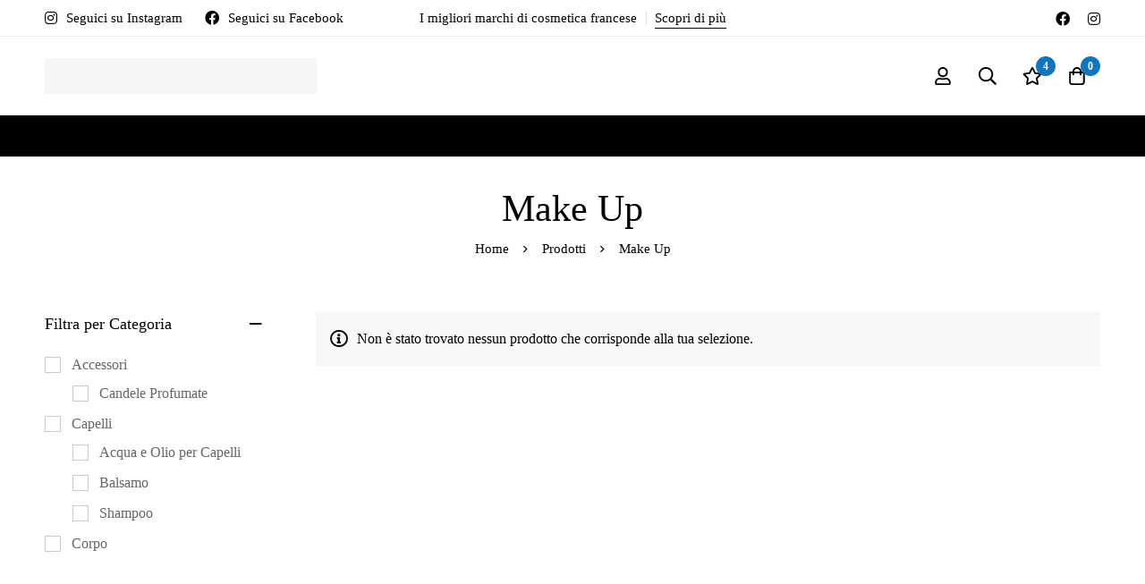

--- FILE ---
content_type: text/html; charset=UTF-8
request_url: https://topbeauty.it/categorie-prodotto/make-up/
body_size: 63217
content:
<!DOCTYPE html><html lang="it-IT"><head><script data-no-optimize="1">var litespeed_docref=sessionStorage.getItem("litespeed_docref");litespeed_docref&&(Object.defineProperty(document,"referrer",{get:function(){return litespeed_docref}}),sessionStorage.removeItem("litespeed_docref"));</script> <meta charset="UTF-8"><meta name="viewport" content="width=device-width, initial-scale=1"><link rel="profile" href="https://gmpg.org/xfn/11">
<noscript><style>m-image img{opacity: 1;}[data-image-loading]:after{animation-name: none;display: none;}</style></noscript><meta name='robots' content='index, follow, max-image-preview:large, max-snippet:-1, max-video-preview:-1' /> <script id="cookieyes" type="litespeed/javascript" data-src="https://cdn-cookieyes.com/client_data/7d2578f7a49aa4d9af9573a5/script.js"></script> <title>Make Up - Negozio online prodotti di bellezza - Top Beauty</title><meta name="description" content="Scopri la nostra gamma di prodotti make up per esaltare la tua bellezza naturale." /><link rel="canonical" href="https://topbeauty.it/categorie-prodotto/make-up/" /><meta property="og:locale" content="it_IT" /><meta property="og:type" content="article" /><meta property="og:title" content="Make Up - Negozio online prodotti di bellezza - Top Beauty" /><meta property="og:description" content="Scopri la nostra gamma di prodotti make up per esaltare la tua bellezza naturale." /><meta property="og:url" content="https://topbeauty.it/categorie-prodotto/make-up/" /><meta property="og:site_name" content="Top Beauty" /><meta property="og:image" content="https://topbeauty.it/wp-content/uploads/2023/09/social-bianco.png" /><meta property="og:image:width" content="1081" /><meta property="og:image:height" content="1080" /><meta property="og:image:type" content="image/png" /><meta name="twitter:card" content="summary_large_image" /> <script type="application/ld+json" class="yoast-schema-graph">{"@context":"https://schema.org","@graph":[{"@type":"CollectionPage","@id":"https://topbeauty.it/categorie-prodotto/make-up/","url":"https://topbeauty.it/categorie-prodotto/make-up/","name":"Make Up - Negozio online prodotti di bellezza - Top Beauty","isPartOf":{"@id":"https://topbeauty.it/#website"},"description":"Scopri la nostra gamma di prodotti make up per esaltare la tua bellezza naturale.","breadcrumb":{"@id":"https://topbeauty.it/categorie-prodotto/make-up/#breadcrumb"},"inLanguage":"it-IT"},{"@type":"BreadcrumbList","@id":"https://topbeauty.it/categorie-prodotto/make-up/#breadcrumb","itemListElement":[{"@type":"ListItem","position":1,"name":"Home","item":"https://topbeauty.it/"},{"@type":"ListItem","position":2,"name":"Shop","item":"https://topbeauty.it/shop/"},{"@type":"ListItem","position":3,"name":"Make Up"}]},{"@type":"WebSite","@id":"https://topbeauty.it/#website","url":"https://topbeauty.it/","name":"Topbeauty","description":"Il miglior E-commerce per la cosmesi","publisher":{"@id":"https://topbeauty.it/#organization"},"potentialAction":[{"@type":"SearchAction","target":{"@type":"EntryPoint","urlTemplate":"https://topbeauty.it/?s={search_term_string}"},"query-input":{"@type":"PropertyValueSpecification","valueRequired":true,"valueName":"search_term_string"}}],"inLanguage":"it-IT"},{"@type":"Organization","@id":"https://topbeauty.it/#organization","name":"Topbeauty","url":"https://topbeauty.it/","logo":{"@type":"ImageObject","inLanguage":"it-IT","@id":"https://topbeauty.it/#/schema/logo/image/","url":"https://topbeauty.it/wp-content/uploads/2023/09/social-bianco.png","contentUrl":"https://topbeauty.it/wp-content/uploads/2023/09/social-bianco.png","width":1081,"height":1080,"caption":"Topbeauty"},"image":{"@id":"https://topbeauty.it/#/schema/logo/image/"},"sameAs":["https://www.facebook.com/topbeautyitalia"]}]}</script> <link rel='dns-prefetch' href='//fonts.googleapis.com' /><link rel='preconnect' href='https://fonts.gstatic.com' crossorigin /><link rel="alternate" type="application/rss+xml" title="Top Beauty &raquo; Feed" href="https://topbeauty.it/feed/" /><link rel="alternate" type="application/rss+xml" title="Feed Top Beauty &raquo; Make Up Categoria" href="https://topbeauty.it/categorie-prodotto/make-up/feed/" /><style id='wp-img-auto-sizes-contain-inline-css'>img:is([sizes=auto i],[sizes^="auto," i]){contain-intrinsic-size:3000px 1500px}
/*# sourceURL=wp-img-auto-sizes-contain-inline-css */</style><style>1{content-visibility:auto;contain-intrinsic-size:1px 1000px;}</style><link data-optimized="2" rel="stylesheet" href="https://topbeauty.it/wp-content/litespeed/css/a19aae21a087e02a4cf0beb0036658e2.css?ver=43565" /><style id='mabel-shoppable-images-lite-inline-css'>span.mb-siwc-tag{margin-left:-12px;margin-top:-12px;color:#7b53c1;width:25px;height:25px;line-height:25px;background:#ffffff;font-size:14px;border-radius:50%;}
/*# sourceURL=mabel-shoppable-images-lite-inline-css */</style><style id='woocommerce-inline-inline-css'>.woocommerce form .form-row .required { visibility: visible; }
/*# sourceURL=woocommerce-inline-inline-css */</style><style id='minimog-style-inline-css'>:root {
				--minimog-typography-body-font-family: Poppins;
				--minimog-typography-body-font-size: 16px;
				--minimog-typography-body-font-weight: 400;
				--minimog-typography-body-line-height: 28px;
				--minimog-typography-headings-font-family: Jost;
				--minimog-typography-headings-font-weight: 400;
				--minimog-typography-headings-font-weight-secondary: 500;
				--minimog-typography-headings-text-transform: none;
				--minimog-typography-headings-letter-spacing: none;
				--minimog-typography-headings-2-font-family: Butler;
				--minimog-typography-headings-2-font-weight: 400;
				--minimog-typography-button-font-family: Poppins;
				--minimog-typography-button-font-size: 16px;
				--minimog-typography-button-font-weight: 500;
				--minimog-typography-button-text-transform: none;
				--minimog-typography-button-letter-spacing: 0;
				--minimog-typography-form-font-family: Poppins;
				--minimog-typography-form-font-size: 15px;
				--minimog-typography-form-font-weight: 400;
				--minimog-color-primary: rgb(16,118,189);
				--minimog-color-primary-rgb: 0,0,0;
				--minimog-color-secondary: rgb(215,194,181);
				--minimog-color-text: #666;
				--minimog-color-text-bit-lighten: #7e7e7e;
				--minimog-color-text-lighten: rgb(215,194,181);
				--minimog-color-heading: #000;
				--minimog-color-link: #000;
				--minimog-color-link-hover: rgb(215,194,181);
				--minimog-color-box-white-background: #fff;
				--minimog-color-box-white-border: #ededed;
				--minimog-color-box-white-border-02: #e9e9e9;
				--minimog-color-box-white-border-03: #e6e6e6;
				--minimog-color-box-grey-background: #f8f8f8;
				--minimog-color-box-light-grey-background: #f9f9fb;
				--minimog-color-box-fill-separator: #eee;
				--minimog-color-box-border: #eee;
				--minimog-color-box-border-lighten: #ededed;
				--minimog-color-button-text: #fff;
				--minimog-color-button-border: rgb(0,0,0);
				--minimog-color-button-background: rgb(0,0,0);
				--minimog-color-button-hover-text: #fff;
				--minimog-color-button-hover-border: rgb(16,118,189);
				--minimog-color-button-hover-background: rgb(16,118,189);
				--minimog-color-button2-text: #000;
				--minimog-color-button2-border: #000;
				--minimog-color-button2-background: rgba(0,0,0,0);
				--minimog-color-button2-hover-text: #fff;
				--minimog-color-button2-hover-border: #000;
				--minimog-color-button2-hover-background: #000;
				--minimog-color-form-text: #000;
				--minimog-color-form-border: rgb(215,194,181);
				--minimog-color-form-background: #fff;
				--minimog-color-form-shadow: 																								;
				--minimog-color-form-focus-text: #000;
				--minimog-color-form-focus-border: #000;
				--minimog-color-form-focus-background: #fff;
				--minimog-color-form-focus-shadow: 																								;
				--minimog-color-sub-menu-border: #ededed;
				--minimog-color-sub-menu-background: #fff;
				--minimog-small-rounded: 15px;
				--minimog-normal-rounded: 15px;
				--minimog-semi-rounded: 15px;
				--minimog-large-rounded: 15px;
				--minimog-form-input-normal-border-thickness: 1px;
				--minimog-form-input-normal-rounded: 10px;
				--minimog-form-input-small-rounded: 10px;
				--minimog-form-textarea-rounded: 15px;
				--minimog-button-rounded: 10px;
				--minimog-button-small-rounded: 15px;
				--minimog-button-large-rounded: 15px;
				--minimog-header-nav-font: 500 16px/22px  Jost;
			}
body {
				--minimog-branding-size: 305px;
				--minimog-tablet-branding-size: 241px;
				--minimog-mobile-branding-size: 200px;
				--minimog-sticky-branding-size: 305px;
			}.page-header:not(.header-pinned) { --header-height: 90px }.header-categories-nav { --link-rounded: 5px; }
					@media (min-width: 992px) {
						.page-sidebar {
							flex: 0 0 25%;
							max-width: 25%;
						}
						.page-main-content {
							flex: 0 0 75%;
							max-width: 75%;
						}
					}@media (min-width: 1200px) {
								.page-sidebar-left .page-sidebar-inner {
									padding-right: 30px;
								}
								.page-sidebar-right .page-sidebar-inner {
									padding-left: 30px;
								}
							}@media (max-width: 991px) {
							.page-sidebar {
								margin-top: 50px;
							}

							.page-main-content {
								-webkit-order: -1;
								-moz-order: -1;
								order: -1;
							}
						}.page-title-bar { --heading-font-size: 42px; }.page-title-bar-minimal-01{ --breadcrumb-align: center;--breadcrumb-height: 0px }
/*a.button.checkout.wc-forward.wp-element-button { display: none!important;
				 }

a.tm-button.style-bottom-line.tm-button-nm.view-cart {
    background: black;
    color: white;
    padding: 10px;
    border-radius: 15px;
}
a.tm-button.style-bottom-line.tm-button-nm.view-cart:hover {
    background: #9A84C8;
    color: white;
    padding: 10px;
    border-radius: 15px;
}							
/*.header-08 .header-below {
    background: #a59878;/*
    --header-nav-link-color: #fff;/*
    --header-nav-link-hover-color: #fff;*/	
}
li.wc-layered-nav-term.chosen a.filter-link[href="https:/shop/"] {
    display: none;
}				
.lg-backdrop {
    background-color: #fff !important;
    
}
.lg-sub-html, .lg-toolbar {
    background-color: #000!important;
}	

#lg-download{
        display: none!important;
}
#lg-actual-size{
    display: none!important;
}
.lg-sub-html{
    display: none!important;
}				

.woocommerce-checkout .woocommerce-form-login {
    max-width: 100% !important;
}				

a[data-minimog-toggle="modal"][data-minimog-target="#modal-cart-shipping-calculator"] {
        display: none !important;
}				


.woocommerce-MyAccount-navigation-link--compleanno a:before {
    content: "\f1fd" !important;
}

.swiper-container-horizontal{
    overflow: hidden !important;
}
.ywdpd-cart-notice-info {
    color: #FFFFFF;padding: 10px 15px 10px 15px;
}
.ywdpd-cart-notices-wrapper .woocommerce-Price-amount.amount {
    color: #ffffff !important;
    font-weight: bold !important;
}
body { background-color: #fff; }.page-header .branding__logo a { padding-top: 5px;padding-right: 0;padding-bottom: 5px;padding-left: 0; }.top-bar-01 { font-family: Jost;font-weight: 500;text-transform: uppercase;font-size: 15px;line-height: 26px;color: #332D55; }.top-bar-01 { background-color: #E4EFE8  }.top-bar-01 { --top-bar-link-color: #332D55  }.top-bar-01 { --top-bar-link-hover-color: #332D55  }#page-header.header-pinned .page-header-inner { background-color: #fff!important; }.page-header .menu--primary > ul > li > a { font-family: Jost;font-weight: 500;font-size: 16px;line-height: 22px; }.header-icon .text { font-family: Jost;font-weight: 500;font-size: 16px;line-height: 22px; }.header-categories-nav .nav-toggle-btn { font-family: Jost;font-weight: 500;font-size: 16px;line-height: 22px; }.mini-cart-total { font-family: Jost;font-weight: 500;font-size: 16px;line-height: 22px; }.page-header.header-dark .page-header-inner { background-color: #fff; }.desktop-menu .sm-simple .children, .primary-menu-sub-visual { box-shadow: 0px 0px 30px 0px rgba(0, 0, 0, 0.06); }.page-mobile-main-menu > .inner { background-color: #fff; }.page-mobile-main-menu .menu__container > li > a { padding-top: 13px;padding-right: 0;padding-bottom: 13px;padding-left: 0; }.page-title-bar-minimal-01 { margin-bottom: 60px; }.page-title-bar-minimal-01 { --breadcrumb-align: center; }.page-title-bar-fill-01 { --breadcrumb-align: center; }.page-title-bar-fill-01 .page-title-bar-bg { background-color: #EDECEA;background-repeat: no-repeat;background-size: cover;background-position: center center;background-image: url( https://topbeauty.it/wp-content/uploads/2025/06/offerte-benvenuto.webp ); }.error404 { background-color: #ffffff; }.minimog-pre-loader-gif-img { width: 100px; }.price, .amount, .tr-price, .woosw-content-item--price { color: rgb(0,0,0) !important }.price del, del .amount, .tr-price del, .woosw-content-item--price del { color: rgb(204,12,57) !important }ins .amount, .product.sale ins, .product.sale ins .amount, .single-product .product.sale .entry-summary > .price ins .amount { color: rgb(0,0,0) !important }.woocommerce .product-badges .onsale { --p-badge-text: rgb(255,255,255) !important }.woocommerce .product-badges .onsale { --p-badge-bg: rgb(204,12,57) !important }.woocommerce .product-badges .hot { --p-badge-text: rgb(255,255,255) !important }.woocommerce .product-badges .hot { --p-badge-bg: rgb(30,115,190) !important }
/*# sourceURL=minimog-style-inline-css */</style><style id='wpcsm-frontend-inline-css'>.wpcsm-message-25507{margin-top: 10px;
  padding-top: 4px;
  padding-bottom: 4px;
  padding-left: 9px;
  padding-right: 9px;
  border-radius: 25px;
  box-shadow: 0 2px 5px #00000033;
  font-weight: 600 !important;
display: inline-block;
  align-items: center;
  position: relative;
  overflow: hidden !important;
 font-size: 16px !important;
  color: #fff !important;
  line-height: 1.5 !important;
  border: 1px solid #3CAE85!important;
    width: fit-content !important;
  background-color: #3CAE85!important;
  white-space: nowrap;
margin-right: 0px !important;
margin-left: 6px;
cursor: default;}.wpcsm-message-25506{margin-top: 10px;
  padding-top: 0px;
  padding-bottom: 0px;
  padding-left: 9px;
  padding-right: 9px;
  border-radius: 25px;
  box-shadow: 0 2px 5px #00000033;
  font-weight: 600 !important;
display: inline-block;
  align-items: center;
  position: relative;
  overflow: hidden !important;
 font-size: 15px !important;
  color: #fff !important;
  line-height: 1.5 !important;
  border: 1px solid #3CAE85!important;
    width: fit-content !important;
  background-color: #3CAE85 !important;
  white-space: nowrap;
margin-left: 6px;
cursor: default;}.wpcsm-message-24813{margin-top: 10px;
  padding-top: 4px;
  padding-bottom: 4px;
  padding-left: 9px;
  padding-right: 9px;
  border-radius: 25px;
  box-shadow: 0 2px 5px #00000033;
  font-weight: 600 !important;
display: inline-block;
  align-items: center;
  position: relative;
  overflow: hidden !important;
 font-size: 16px !important;
  color: #fff !important;
  line-height: 1.5 !important;
  border: 1px solid #9A84C8!important;    
width: fit-content !important;
  background-color: #9A84C8!important;
white-space: nowrap;
margin-left: 6px;
cursor: default;}.wpcsm-message-24812{margin-top: 10px;
  padding-top: 4px;
  padding-bottom: 4px;
  padding-left: 9px;
  padding-right: 9px;
  border-radius: 25px;
  box-shadow: 0 2px 5px #00000033;
  font-weight: 600 !important;
display: inline-block;
  align-items: center;
  position: relative;
  overflow: hidden !important;
 font-size: 16px !important;
  color: #fff !important;
  line-height: 1.5 !important;
  border: 1px solid #1E73BE!important;
    width: fit-content !important;
  background-color: #1E73BE!important;
  white-space: nowrap;
margin-left: 6px;
cursor: default;}.wpcsm-message-24724{margin-top: 10px;
  padding-top: 0px;
  padding-bottom: 0px;
  padding-left: 9px;
  padding-right: 9px;
  border-radius: 25px;
  box-shadow: 0 2px 5px #00000033;
  font-weight: 600 !important;
display: inline-block;
  align-items: center;
  position: relative;
  overflow: hidden !important;
 font-size: 15px !important;
  color: #fff !important;
  line-height: 1.5 !important;
  border: 1px solid #1E73BE!important;
    width: fit-content !important;
  background-color: #1E73BE!important;
  white-space: nowrap;
margin-left: 6px;
cursor: default;}.wpcsm-message-24723{margin-top: 10px;
  padding-top: 0px;
  padding-bottom: 0px;
  padding-left: 9px;
  padding-right: 9px;
  border-radius: 25px;
  box-shadow: 0 2px 5px #00000033;
  font-weight: 600 !important;
display: inline-block;
  align-items: center;
  position: relative;
  overflow: hidden !important;
 font-size: 15px !important;
  color: #fff !important;
  line-height: 1.5 !important;
  border: 1px solid #9A84C8!important;
    width: fit-content !important;
  background-color: #9A84C8!important;
  white-space: nowrap;
margin-left: 6px;
cursor: default;}.wpcsm-message-24722{margin-top: 10px;
  padding-top: 4px;
  padding-bottom: 4px;
  padding-left: 9px;
  padding-right: 9px;
  border-radius: 25px;
  box-shadow: 0 2px 5px #00000033;
  font-weight: 600 !important;
display: inline-block;
  align-items: center;
  position: relative;
  overflow: hidden !important;
 font-size: 16px !important;
  color: #fff !important;
  line-height: 1.5 !important;
  border: 1px solid #CC0C39!important;
    width: fit-content !important;
  background-color: #CC0C39 !important;
  white-space: nowrap;
margin-right: 0px !important;
margin-left: 6px;
cursor: default;}.wpcsm-message-24718{margin-top: 10px;
  padding-top: 0px;
  padding-bottom: 0px;
  padding-left: 9px;
  padding-right: 9px;
  border-radius: 25px;
  box-shadow: 0 2px 5px #00000033;
  font-weight: 600 !important;
display: inline-block;
  align-items: center;
  position: relative;
  overflow: hidden !important;
 font-size: 15px !important;
  color: #fff !important;
  line-height: 1.5 !important;
  border: 1px solid #CC0C39!important;
    width: fit-content !important;
  background-color: #CC0C39 !important;
  white-space: nowrap;
margin-left: 6px;
cursor: default;}
/*# sourceURL=wpcsm-frontend-inline-css */</style> <script type="text/template" id="tmpl-variation-template"><div class="woocommerce-variation-description">{{{ data.variation.variation_description }}}</div>
	<div class="woocommerce-variation-price">{{{ data.variation.price_html }}}</div>
	<div class="woocommerce-variation-availability">{{{ data.variation.availability_html }}}</div></script> <script type="text/template" id="tmpl-unavailable-variation-template"><p role="alert">Questo prodotto non è disponibile. Scegli un&#039;altra combinazione.</p></script> <script type="litespeed/javascript" data-src="https://topbeauty.it/wp-includes/js/jquery/jquery.min.js" id="jquery-core-js"></script> <script id="simple-banner-script-js-before" type="litespeed/javascript">const simpleBannerScriptParams={"pro_version_enabled":"","debug_mode":"","id":!1,"version":"3.2.1","banner_params":[{"hide_simple_banner":"yes","simple_banner_prepend_element":"body","simple_banner_position":"","header_margin":"","header_padding":"","wp_body_open_enabled":"","wp_body_open":!0,"simple_banner_z_index":"","simple_banner_text":"Natale con Top Beauty - Sconti fino al 50% su prodotti selezionati!","disabled_on_current_page":!1,"disabled_pages_array":[],"is_current_page_a_post":!1,"disabled_on_posts":"","simple_banner_disabled_page_paths":"","simple_banner_font_size":"15","simple_banner_color":"#d60036","simple_banner_text_color":"","simple_banner_link_color":"","simple_banner_close_color":"#ffffff","simple_banner_custom_css":"line-height: 17px;","simple_banner_scrolling_custom_css":"","simple_banner_text_custom_css":"","simple_banner_button_css":"","site_custom_css":"","keep_site_custom_css":"","site_custom_js":"","keep_site_custom_js":"","close_button_enabled":"on","close_button_expiration":"","close_button_cookie_set":!1,"current_date":{"date":"2026-01-27 14:29:56.104073","timezone_type":3,"timezone":"UTC"},"start_date":{"date":"2026-01-27 14:29:56.104078","timezone_type":3,"timezone":"UTC"},"end_date":{"date":"2026-01-27 14:29:56.104082","timezone_type":3,"timezone":"UTC"},"simple_banner_start_after_date":"","simple_banner_remove_after_date":"","simple_banner_insert_inside_element":""}]}</script> <script id="wc-add-to-cart-js-extra" type="litespeed/javascript">var wc_add_to_cart_params={"ajax_url":"/wp-admin/admin-ajax.php","wc_ajax_url":"/?wc-ajax=%%endpoint%%","i18n_view_cart":"Visualizza carrello","cart_url":"https://topbeauty.it/cart/","is_cart":"","cart_redirect_after_add":"no"}</script> <script id="woocommerce-js-extra" type="litespeed/javascript">var woocommerce_params={"ajax_url":"/wp-admin/admin-ajax.php","wc_ajax_url":"/?wc-ajax=%%endpoint%%","i18n_password_show":"Mostra password","i18n_password_hide":"Nascondi password"}</script> <script id="WCPAY_ASSETS-js-extra" type="litespeed/javascript">var wcpayAssets={"url":"https://topbeauty.it/wp-content/plugins/woocommerce-payments/dist/"}</script> <script id="wp-util-js-extra" type="litespeed/javascript">var _wpUtilSettings={"ajax":{"url":"/wp-admin/admin-ajax.php"}}</script> <script id="wc-add-to-cart-variation-js-extra" type="litespeed/javascript">var wc_add_to_cart_variation_params={"wc_ajax_url":"/?wc-ajax=%%endpoint%%","i18n_no_matching_variations_text":"Nessun prodotto corrisponde alla tua scelta. Prova con un'altra combinazione.","i18n_make_a_selection_text":"Seleziona le opzioni del prodotto prima di aggiungerlo al carrello.","i18n_unavailable_text":"Questo prodotto non \u00e8 disponibile. Scegli un'altra combinazione.","i18n_reset_alert_text":"La tua selezione \u00e8 stata azzerata. Seleziona le opzioni del prodotto prima di aggiungerlo al carrello."}</script> <link rel="https://api.w.org/" href="https://topbeauty.it/wp-json/" /><link rel="alternate" title="JSON" type="application/json" href="https://topbeauty.it/wp-json/wp/v2/product_cat/477" /><link rel="EditURI" type="application/rsd+xml" title="RSD" href="https://topbeauty.it/xmlrpc.php?rsd" /><meta name="generator" content="WordPress 6.9" /><meta name="generator" content="WooCommerce 10.4.3" /><meta name="generator" content="Redux 4.5.10" /><meta name="generator" content="Advanced Coupons for WooCommerce Free v4.7.1" /><style id="simple-banner-hide" type="text/css">.simple-banner{display:none;}</style><style id="simple-banner-font-size" type="text/css">.simple-banner .simple-banner-text{font-size:15;}</style><style id="simple-banner-background-color" type="text/css">.simple-banner{background:#d60036;}</style><style id="simple-banner-text-color" type="text/css">.simple-banner .simple-banner-text{color: #ffffff;}</style><style id="simple-banner-link-color" type="text/css">.simple-banner .simple-banner-text a{color:#f16521;}</style><style id="simple-banner-z-index" type="text/css">.simple-banner{z-index: 99999;}</style><style id="simple-banner-close-color" type="text/css">.simple-banner .simple-banner-button{color:#ffffff;}</style><style id="simple-banner-custom-css" type="text/css">.simple-banner{line-height: 17px;}</style><style id="simple-banner-site-custom-css-dummy" type="text/css"></style><script id="simple-banner-site-custom-js-dummy" type="text/javascript"></script> <style>.product-price-zero .woocommerce_loop_add_to_cart_wrap,
    .product-price-zero .entry-summary form.cart,
    .product-price-zero#sticky-product-bar { 
        display: none !important;
    }</style><link rel="icon" type="image/png" href="/wp-content/uploads/fbrfg/favicon-96x96.png" sizes="96x96" /><link rel="icon" type="image/svg+xml" href="/wp-content/uploads/fbrfg/favicon.svg" /><link rel="shortcut icon" href="/wp-content/uploads/fbrfg/favicon.ico" /><link rel="apple-touch-icon" sizes="180x180" href="/wp-content/uploads/fbrfg/apple-touch-icon.png" /><link rel="manifest" href="/wp-content/uploads/fbrfg/site.webmanifest" />	<noscript><style>.woocommerce-product-gallery{ opacity: 1 !important; }</style></noscript><meta name="generator" content="Elementor 3.34.3; features: e_font_icon_svg, additional_custom_breakpoints; settings: css_print_method-external, google_font-enabled, font_display-swap"> <script type="litespeed/javascript" data-src="https://www.googletagmanager.com/gtag/js?id=G-2TMVVD0TLH"></script> <script type="litespeed/javascript">window.dataLayer=window.dataLayer||[];function gtag(){dataLayer.push(arguments)}
gtag('js',new Date());gtag('config','G-2TMVVD0TLH');gtag('config','AW-10850569078')</script>  <script type="litespeed/javascript">(function(w,d,s,l,i){w[l]=w[l]||[];w[l].push({'gtm.start':new Date().getTime(),event:'gtm.js'});var f=d.getElementsByTagName(s)[0],j=d.createElement(s),dl=l!='dataLayer'?'&l='+l:'';j.async=!0;j.src='https://www.googletagmanager.com/gtm.js?id='+i+dl;f.parentNode.insertBefore(j,f)})(window,document,'script','dataLayer','GTM-WJZHK2X4')</script> <meta name="google-site-verification" content="CipPuFF2P8Ao3ADxfyBGWLUrSyRtQqSXQDJHN237XQM" /> <script type="litespeed/javascript">(function(m,o,n,t,e,r,_){m.__GetResponseAnalyticsObject=e;m[e]=m[e]||function(){(m[e].q=m[e].q||[]).push(arguments)};r=o.createElement(n);_=o.getElementsByTagName(n)[0];r.async=1;r.src=t;r.setAttribute('crossorigin','use-credentials');_.parentNode.insertBefore(r,_)})(window,document,'script','https://ga.getresponse.com/script/41304983-4f31-4518-a558-814547de2042/ga.js','GrTracking')</script> <style>.e-con.e-parent:nth-of-type(n+4):not(.e-lazyloaded):not(.e-no-lazyload),
				.e-con.e-parent:nth-of-type(n+4):not(.e-lazyloaded):not(.e-no-lazyload) * {
					background-image: none !important;
				}
				@media screen and (max-height: 1024px) {
					.e-con.e-parent:nth-of-type(n+3):not(.e-lazyloaded):not(.e-no-lazyload),
					.e-con.e-parent:nth-of-type(n+3):not(.e-lazyloaded):not(.e-no-lazyload) * {
						background-image: none !important;
					}
				}
				@media screen and (max-height: 640px) {
					.e-con.e-parent:nth-of-type(n+2):not(.e-lazyloaded):not(.e-no-lazyload),
					.e-con.e-parent:nth-of-type(n+2):not(.e-lazyloaded):not(.e-no-lazyload) * {
						background-image: none !important;
					}
				}</style><link rel="preconnect" href="https://fonts.googleapis.com"><link rel="preconnect" href="https://fonts.gstatic.com/" crossorigin><meta name="generator" content="Powered by Slider Revolution 6.7.34 - responsive, Mobile-Friendly Slider Plugin for WordPress with comfortable drag and drop interface." /><link rel="modulepreload" href="https://topbeauty.it/wp-content/plugins/advanced-coupons-for-woocommerce-free/dist/common/NoticesPlugin.12346420.js"  /><link rel="modulepreload" href="https://topbeauty.it/wp-content/plugins/advanced-coupons-for-woocommerce-free/dist/common/sanitize.7727159a.js"  /><link rel="modulepreload" href="https://topbeauty.it/wp-content/plugins/advanced-coupons-for-woocommerce-free/dist/common/NoticesPlugin.12346420.js"  /><link rel="modulepreload" href="https://topbeauty.it/wp-content/plugins/advanced-coupons-for-woocommerce-free/dist/common/sanitize.7727159a.js"  /><script type="litespeed/javascript">window._tpt??={};window.SR7??={};_tpt.R??={};_tpt.R.fonts??={};_tpt.R.fonts.customFonts??={};SR7.devMode=!1;SR7.F??={};SR7.G??={};SR7.LIB??={};SR7.E??={};SR7.E.gAddons??={};SR7.E.php??={};SR7.E.nonce='20a919ef61';SR7.E.ajaxurl='https://topbeauty.it/wp-admin/admin-ajax.php';SR7.E.resturl='https://topbeauty.it/wp-json/';SR7.E.slug_path='revslider/revslider.php';SR7.E.slug='revslider';SR7.E.plugin_url='https://topbeauty.it/wp-content/plugins/revslider/';SR7.E.wp_plugin_url='https://topbeauty.it/wp-content/plugins/';SR7.E.revision='6.7.34';SR7.E.fontBaseUrl='';SR7.G.breakPoints=[1240,1024,778,480];SR7.E.modules=['module','page','slide','layer','draw','animate','srtools','canvas','defaults','carousel','navigation','media','modifiers','migration'];SR7.E.libs=['WEBGL'];SR7.E.css=['csslp','cssbtns','cssfilters','cssnav','cssmedia'];SR7.E.resources={};SR7.E.ytnc=!1;SR7.JSON??={};
/*! Slider Revolution 7.0 - Page Processor */
!function(){"use strict";window.SR7??={},window._tpt??={},SR7.version="Slider Revolution 6.7.16",_tpt.getMobileZoom=()=>_tpt.is_mobile?document.documentElement.clientWidth/window.innerWidth:1,_tpt.getWinDim=function(t){_tpt.screenHeightWithUrlBar??=window.innerHeight;let e=SR7.F?.modal?.visible&&SR7.M[SR7.F.module.getIdByAlias(SR7.F.modal.requested)];_tpt.scrollBar=window.innerWidth!==document.documentElement.clientWidth||e&&window.innerWidth!==e.c.module.clientWidth,_tpt.winW=_tpt.getMobileZoom()*window.innerWidth-(_tpt.scrollBar||"prepare"==t?_tpt.scrollBarW??_tpt.mesureScrollBar():0),_tpt.winH=_tpt.getMobileZoom()*window.innerHeight,_tpt.winWAll=document.documentElement.clientWidth},_tpt.getResponsiveLevel=function(t,e){SR7.M[e];return _tpt.closestGE(t,_tpt.winWAll)},_tpt.mesureScrollBar=function(){let t=document.createElement("div");return t.className="RSscrollbar-measure",t.style.width="100px",t.style.height="100px",t.style.overflow="scroll",t.style.position="absolute",t.style.top="-9999px",document.body.appendChild(t),_tpt.scrollBarW=t.offsetWidth-t.clientWidth,document.body.removeChild(t),_tpt.scrollBarW},_tpt.loadCSS=async function(t,e,s){return s?_tpt.R.fonts.required[e].status=1:(_tpt.R[e]??={},_tpt.R[e].status=1),new Promise(((i,n)=>{if(_tpt.isStylesheetLoaded(t))s?_tpt.R.fonts.required[e].status=2:_tpt.R[e].status=2,i();else{const o=document.createElement("link");o.rel="stylesheet";let l="text",r="css";o.type=l+"/"+r,o.href=t,o.onload=()=>{s?_tpt.R.fonts.required[e].status=2:_tpt.R[e].status=2,i()},o.onerror=()=>{s?_tpt.R.fonts.required[e].status=3:_tpt.R[e].status=3,n(new Error(`Failed to load CSS: ${t}`))},document.head.appendChild(o)}}))},_tpt.addContainer=function(t){const{tag:e="div",id:s,class:i,datas:n,textContent:o,iHTML:l}=t,r=document.createElement(e);if(s&&""!==s&&(r.id=s),i&&""!==i&&(r.className=i),n)for(const[t,e]of Object.entries(n))"style"==t?r.style.cssText=e:r.setAttribute(`data-${t}`,e);return o&&(r.textContent=o),l&&(r.innerHTML=l),r},_tpt.collector=function(){return{fragment:new DocumentFragment,add(t){var e=_tpt.addContainer(t);return this.fragment.appendChild(e),e},append(t){t.appendChild(this.fragment)}}},_tpt.isStylesheetLoaded=function(t){let e=t.split("?")[0];return Array.from(document.querySelectorAll('link[rel="stylesheet"], link[rel="preload"]')).some((t=>t.href.split("?")[0]===e))},_tpt.preloader={requests:new Map,preloaderTemplates:new Map,show:function(t,e){if(!e||!t)return;const{type:s,color:i}=e;if(s<0||"off"==s)return;const n=`preloader_${s}`;let o=this.preloaderTemplates.get(n);o||(o=this.build(s,i),this.preloaderTemplates.set(n,o)),this.requests.has(t)||this.requests.set(t,{count:0});const l=this.requests.get(t);clearTimeout(l.timer),l.count++,1===l.count&&(l.timer=setTimeout((()=>{l.preloaderClone=o.cloneNode(!0),l.anim&&l.anim.kill(),void 0!==_tpt.gsap?l.anim=_tpt.gsap.fromTo(l.preloaderClone,1,{opacity:0},{opacity:1}):l.preloaderClone.classList.add("sr7-fade-in"),t.appendChild(l.preloaderClone)}),150))},hide:function(t){if(!this.requests.has(t))return;const e=this.requests.get(t);e.count--,e.count<0&&(e.count=0),e.anim&&e.anim.kill(),0===e.count&&(clearTimeout(e.timer),e.preloaderClone&&(e.preloaderClone.classList.remove("sr7-fade-in"),e.anim=_tpt.gsap.to(e.preloaderClone,.3,{opacity:0,onComplete:function(){e.preloaderClone.remove()}})))},state:function(t){if(!this.requests.has(t))return!1;return this.requests.get(t).count>0},build:(t,e="#ffffff",s="")=>{if(t<0||"off"===t)return null;const i=parseInt(t);if(t="prlt"+i,isNaN(i))return null;if(_tpt.loadCSS(SR7.E.plugin_url+"public/css/preloaders/t"+i+".css","preloader_"+t),isNaN(i)||i<6){const n=`background-color:${e}`,o=1===i||2==i?n:"",l=3===i||4==i?n:"",r=_tpt.collector();["dot1","dot2","bounce1","bounce2","bounce3"].forEach((t=>r.add({tag:"div",class:t,datas:{style:l}})));const d=_tpt.addContainer({tag:"sr7-prl",class:`${t} ${s}`,datas:{style:o}});return r.append(d),d}{let n={};if(7===i){let t;e.startsWith("#")?(t=e.replace("#",""),t=`rgba(${parseInt(t.substring(0,2),16)}, ${parseInt(t.substring(2,4),16)}, ${parseInt(t.substring(4,6),16)}, `):e.startsWith("rgb")&&(t=e.slice(e.indexOf("(")+1,e.lastIndexOf(")")).split(",").map((t=>t.trim())),t=`rgba(${t[0]}, ${t[1]}, ${t[2]}, `),t&&(n.style=`border-top-color: ${t}0.65); border-bottom-color: ${t}0.15); border-left-color: ${t}0.65); border-right-color: ${t}0.15)`)}else 12===i&&(n.style=`background:${e}`);const o=[10,0,4,2,5,9,0,4,4,2][i-6],l=_tpt.collector(),r=l.add({tag:"div",class:"sr7-prl-inner",datas:n});Array.from({length:o}).forEach((()=>r.appendChild(l.add({tag:"span",datas:{style:`background:${e}`}}))));const d=_tpt.addContainer({tag:"sr7-prl",class:`${t} ${s}`});return l.append(d),d}}},SR7.preLoader={show:(t,e)=>{"off"!==(SR7.M[t]?.settings?.pLoader?.type??"off")&&_tpt.preloader.show(e||SR7.M[t].c.module,SR7.M[t]?.settings?.pLoader??{color:"#fff",type:10})},hide:(t,e)=>{"off"!==(SR7.M[t]?.settings?.pLoader?.type??"off")&&_tpt.preloader.hide(e||SR7.M[t].c.module)},state:(t,e)=>_tpt.preloader.state(e||SR7.M[t].c.module)},_tpt.prepareModuleHeight=function(t){window.SR7.M??={},window.SR7.M[t.id]??={},"ignore"==t.googleFont&&(SR7.E.ignoreGoogleFont=!0);let e=window.SR7.M[t.id];if(null==_tpt.scrollBarW&&_tpt.mesureScrollBar(),e.c??={},e.states??={},e.settings??={},e.settings.size??={},t.fixed&&(e.settings.fixed=!0),e.c.module=document.querySelector("sr7-module#"+t.id),e.c.adjuster=e.c.module.getElementsByTagName("sr7-adjuster")[0],e.c.content=e.c.module.getElementsByTagName("sr7-content")[0],"carousel"==t.type&&(e.c.carousel=e.c.content.getElementsByTagName("sr7-carousel")[0]),null==e.c.module||null==e.c.module)return;t.plType&&t.plColor&&(e.settings.pLoader={type:t.plType,color:t.plColor}),void 0===t.plType||"off"===t.plType||SR7.preLoader.state(t.id)&&SR7.preLoader.state(t.id,e.c.module)||SR7.preLoader.show(t.id,e.c.module),_tpt.winW||_tpt.getWinDim("prepare"),_tpt.getWinDim();let s=""+e.c.module.dataset?.modal;"modal"==s||"true"==s||"undefined"!==s&&"false"!==s||(e.settings.size.fullWidth=t.size.fullWidth,e.LEV??=_tpt.getResponsiveLevel(window.SR7.G.breakPoints,t.id),t.vpt=_tpt.fillArray(t.vpt,5),e.settings.vPort=t.vpt[e.LEV],void 0!==t.el&&"720"==t.el[4]&&t.gh[4]!==t.el[4]&&"960"==t.el[3]&&t.gh[3]!==t.el[3]&&"768"==t.el[2]&&t.gh[2]!==t.el[2]&&delete t.el,e.settings.size.height=null==t.el||null==t.el[e.LEV]||0==t.el[e.LEV]||"auto"==t.el[e.LEV]?_tpt.fillArray(t.gh,5,-1):_tpt.fillArray(t.el,5,-1),e.settings.size.width=_tpt.fillArray(t.gw,5,-1),e.settings.size.minHeight=_tpt.fillArray(t.mh??[0],5,-1),e.cacheSize={fullWidth:e.settings.size?.fullWidth,fullHeight:e.settings.size?.fullHeight},void 0!==t.off&&(t.off?.t&&(e.settings.size.m??={})&&(e.settings.size.m.t=t.off.t),t.off?.b&&(e.settings.size.m??={})&&(e.settings.size.m.b=t.off.b),t.off?.l&&(e.settings.size.p??={})&&(e.settings.size.p.l=t.off.l),t.off?.r&&(e.settings.size.p??={})&&(e.settings.size.p.r=t.off.r),e.offsetPrepared=!0),_tpt.updatePMHeight(t.id,t,!0))},_tpt.updatePMHeight=(t,e,s)=>{let i=SR7.M[t];var n=i.settings.size.fullWidth?_tpt.winW:i.c.module.parentNode.offsetWidth;n=0===n||isNaN(n)?_tpt.winW:n;let o=i.settings.size.width[i.LEV]||i.settings.size.width[i.LEV++]||i.settings.size.width[i.LEV--]||n,l=i.settings.size.height[i.LEV]||i.settings.size.height[i.LEV++]||i.settings.size.height[i.LEV--]||0,r=i.settings.size.minHeight[i.LEV]||i.settings.size.minHeight[i.LEV++]||i.settings.size.minHeight[i.LEV--]||0;if(l="auto"==l?0:l,l=parseInt(l),"carousel"!==e.type&&(n-=parseInt(e.onw??0)||0),i.MP=!i.settings.size.fullWidth&&n<o||_tpt.winW<o?Math.min(1,n/o):1,e.size.fullScreen||e.size.fullHeight){let t=parseInt(e.fho)||0,s=(""+e.fho).indexOf("%")>-1;e.newh=_tpt.winH-(s?_tpt.winH*t/100:t)}else e.newh=i.MP*Math.max(l,r);if(e.newh+=(parseInt(e.onh??0)||0)+(parseInt(e.carousel?.pt)||0)+(parseInt(e.carousel?.pb)||0),void 0!==e.slideduration&&(e.newh=Math.max(e.newh,parseInt(e.slideduration)/3)),e.shdw&&_tpt.buildShadow(e.id,e),i.c.adjuster.style.height=e.newh+"px",i.c.module.style.height=e.newh+"px",i.c.content.style.height=e.newh+"px",i.states.heightPrepared=!0,i.dims??={},i.dims.moduleRect=i.c.module.getBoundingClientRect(),i.c.content.style.left="-"+i.dims.moduleRect.left+"px",!i.settings.size.fullWidth)return s&&requestAnimationFrame((()=>{n!==i.c.module.parentNode.offsetWidth&&_tpt.updatePMHeight(e.id,e)})),void _tpt.bgStyle(e.id,e,window.innerWidth==_tpt.winW,!0);_tpt.bgStyle(e.id,e,window.innerWidth==_tpt.winW,!0),requestAnimationFrame((function(){s&&requestAnimationFrame((()=>{n!==i.c.module.parentNode.offsetWidth&&_tpt.updatePMHeight(e.id,e)}))})),i.earlyResizerFunction||(i.earlyResizerFunction=function(){requestAnimationFrame((function(){_tpt.getWinDim(),_tpt.moduleDefaults(e.id,e),_tpt.updateSlideBg(t,!0)}))},window.addEventListener("resize",i.earlyResizerFunction))},_tpt.buildShadow=function(t,e){let s=SR7.M[t];null==s.c.shadow&&(s.c.shadow=document.createElement("sr7-module-shadow"),s.c.shadow.classList.add("sr7-shdw-"+e.shdw),s.c.content.appendChild(s.c.shadow))},_tpt.bgStyle=async(t,e,s,i,n)=>{const o=SR7.M[t];if((e=e??o.settings).fixed&&!o.c.module.classList.contains("sr7-top-fixed")&&(o.c.module.classList.add("sr7-top-fixed"),o.c.module.style.position="fixed",o.c.module.style.width="100%",o.c.module.style.top="0px",o.c.module.style.left="0px",o.c.module.style.pointerEvents="none",o.c.module.style.zIndex=5e3,o.c.content.style.pointerEvents="none"),null==o.c.bgcanvas){let t=document.createElement("sr7-module-bg"),l=!1;if("string"==typeof e?.bg?.color&&e?.bg?.color.includes("{"))if(_tpt.gradient&&_tpt.gsap)e.bg.color=_tpt.gradient.convert(e.bg.color);else try{let t=JSON.parse(e.bg.color);(t?.orig||t?.string)&&(e.bg.color=JSON.parse(e.bg.color))}catch(t){return}let r="string"==typeof e?.bg?.color?e?.bg?.color||"transparent":e?.bg?.color?.string??e?.bg?.color?.orig??e?.bg?.color?.color??"transparent";if(t.style["background"+(String(r).includes("grad")?"":"Color")]=r,("transparent"!==r||n)&&(l=!0),o.offsetPrepared&&(t.style.visibility="hidden"),e?.bg?.image?.src&&(t.style.backgroundImage=`url(${e?.bg?.image.src})`,t.style.backgroundSize=""==(e.bg.image?.size??"")?"cover":e.bg.image.size,t.style.backgroundPosition=e.bg.image.position,t.style.backgroundRepeat=""==e.bg.image.repeat||null==e.bg.image.repeat?"no-repeat":e.bg.image.repeat,l=!0),!l)return;o.c.bgcanvas=t,e.size.fullWidth?t.style.width=_tpt.winW-(s&&_tpt.winH<document.body.offsetHeight?_tpt.scrollBarW:0)+"px":i&&(t.style.width=o.c.module.offsetWidth+"px"),e.sbt?.use?o.c.content.appendChild(o.c.bgcanvas):o.c.module.appendChild(o.c.bgcanvas)}o.c.bgcanvas.style.height=void 0!==e.newh?e.newh+"px":("carousel"==e.type?o.dims.module.h:o.dims.content.h)+"px",o.c.bgcanvas.style.left=!s&&e.sbt?.use||o.c.bgcanvas.closest("SR7-CONTENT")?"0px":"-"+(o?.dims?.moduleRect?.left??0)+"px"},_tpt.updateSlideBg=function(t,e){const s=SR7.M[t];let i=s.settings;s?.c?.bgcanvas&&(i.size.fullWidth?s.c.bgcanvas.style.width=_tpt.winW-(e&&_tpt.winH<document.body.offsetHeight?_tpt.scrollBarW:0)+"px":preparing&&(s.c.bgcanvas.style.width=s.c.module.offsetWidth+"px"))},_tpt.moduleDefaults=(t,e)=>{let s=SR7.M[t];null!=s&&null!=s.c&&null!=s.c.module&&(s.dims??={},s.dims.moduleRect=s.c.module.getBoundingClientRect(),s.c.content.style.left="-"+s.dims.moduleRect.left+"px",s.c.content.style.width=_tpt.winW-_tpt.scrollBarW+"px","carousel"==e.type&&(s.c.module.style.overflow="visible"),_tpt.bgStyle(t,e,window.innerWidth==_tpt.winW))},_tpt.getOffset=t=>{var e=t.getBoundingClientRect(),s=window.pageXOffset||document.documentElement.scrollLeft,i=window.pageYOffset||document.documentElement.scrollTop;return{top:e.top+i,left:e.left+s}},_tpt.fillArray=function(t,e){let s,i;t=Array.isArray(t)?t:[t];let n=Array(e),o=t.length;for(i=0;i<t.length;i++)n[i+(e-o)]=t[i],null==s&&"#"!==t[i]&&(s=t[i]);for(let t=0;t<e;t++)void 0!==n[t]&&"#"!=n[t]||(n[t]=s),s=n[t];return n},_tpt.closestGE=function(t,e){let s=Number.MAX_VALUE,i=-1;for(let n=0;n<t.length;n++)t[n]-1>=e&&t[n]-1-e<s&&(s=t[n]-1-e,i=n);return++i}}()</script> </head><body class="archive tax-product_cat term-make-up term-477 wp-embed-responsive wp-theme-minimog theme-minimog woocommerce woocommerce-page woocommerce-no-js desktop desktop-menu primary-nav-rendering minimog-rounded header-sticky-enable page-has-mobile-tabs page-has-sidebar page-one-sidebar page-sidebar1-off-mobile page-blocks-style-normal title-bar-standard-01 archive-shop elementor-default elementor-kit-5" ><div id="page" class="site"><div class="content-wrapper"><header id="page-header" class="page-header header-08 nav-links-hover-style-line header-dark  header-sticky-dark-logo  header-icon-set-01  header-icon-badge-large"><div class="page-header-place-holder"></div><div id="page-header-inner" class="page-header-inner" data-sticky="1"><div class="header-above hide-on-pinned hide-sm"><div class="container-wide"><div class="header-above-wrap"><div class="header-above-left header-col-start hide-md"><div class="header-content-inner"><div class="header-info-list"><ul class="info-list"><li class="info-item">
<a  class="info-link" href="https://www.instagram.com/stories/topbeautyitalia/"><span aria-hidden="true" class="info-icon fab fa-instagram"></span><div class="item-info"><span class="info-text">Seguici su Instagram																					</span></div></a></li><li class="info-item">
<a  class="info-link" href="https://www.facebook.com/topbeautyitalia"><span aria-hidden="true" class="info-icon fab fa-facebook"></span><div class="item-info"><span class="info-text">Seguici su Facebook																								</span></div></a></li></ul></div></div></div><div class="header-above-center header-col-center"><div class="header-content-inner"><div class="header-text">
I migliori marchi di cosmetica francese <span class="separator"></span><a href="https://www.instagram.com/stories/topbeautyitalia/">Scopri di più</a></div></div></div><div class="header-above-right header-col-end"><div class="header-content-inner"><div id="switcher-language-wrapper" class="switcher-language-wrapper"></div><div class="header-social-networks style-icons"><div class="inner">
<a class=" social-link"
aria-label="Facebook"
href="https://www.facebook.com/topbeautyitalia"
target="_blank"
rel="nofollow"
>
<i class="social-icon fab fa-facebook" aria-hidden="true" focusable="false" role="presentation"></i>
</a>
<a class=" social-link"
aria-label="Instagram"
href="https://www.instagram.com/stories/topbeautyitalia/"
target="_blank"
rel="nofollow"
>
<i class="social-icon fab fa-instagram" aria-hidden="true" focusable="false" role="presentation"></i>
</a></div></div></div></div></div></div></div><div class="container-wide"><div class="header-wrap"><div class="header-left header-col-start"><div class="header-content-inner"><div id="page-open-mobile-menu" class="header-icon page-open-mobile-menu style-01"
data-menu-settings="{&quot;direction&quot;:&quot;right&quot;,&quot;animation&quot;:&quot;slide&quot;}"><div class="icon">
<svg width="22" height="22" viewBox="0 0 22 22" fill="none" xmlns="http://www.w3.org/2000/svg"><path d="M19.2812 5.84375H2.71875C2.58854 5.84375 2.47135 5.80469 2.36719 5.72656C2.28906 5.6224 2.25 5.50521 2.25 5.375V4.125C2.25 3.99479 2.28906 3.89062 2.36719 3.8125C2.47135 3.70833 2.58854 3.65625 2.71875 3.65625H19.2812C19.4115 3.65625 19.5156 3.70833 19.5938 3.8125C19.6979 3.89062 19.75 3.99479 19.75 4.125V5.375C19.75 5.50521 19.6979 5.6224 19.5938 5.72656C19.5156 5.80469 19.4115 5.84375 19.2812 5.84375ZM19.2812 12.0938H2.71875C2.58854 12.0938 2.47135 12.0547 2.36719 11.9766C2.28906 11.8724 2.25 11.7552 2.25 11.625V10.375C2.25 10.2448 2.28906 10.1406 2.36719 10.0625C2.47135 9.95833 2.58854 9.90625 2.71875 9.90625H19.2812C19.4115 9.90625 19.5156 9.95833 19.5938 10.0625C19.6979 10.1406 19.75 10.2448 19.75 10.375V11.625C19.75 11.7552 19.6979 11.8724 19.5938 11.9766C19.5156 12.0547 19.4115 12.0938 19.2812 12.0938ZM19.2812 18.3438H2.71875C2.58854 18.3438 2.47135 18.3047 2.36719 18.2266C2.28906 18.1224 2.25 18.0052 2.25 17.875V16.625C2.25 16.4948 2.28906 16.3906 2.36719 16.3125C2.47135 16.2083 2.58854 16.1562 2.71875 16.1562H19.2812C19.4115 16.1562 19.5156 16.2083 19.5938 16.3125C19.6979 16.3906 19.75 16.4948 19.75 16.625V17.875C19.75 18.0052 19.6979 18.1224 19.5938 18.2266C19.5156 18.3047 19.4115 18.3438 19.2812 18.3438Z" fill="black"/></svg></div></div><div class="branding"><div class="branding__logo">
<a href="https://topbeauty.it/" rel="home"><m-image class="minimog-lazy-image" style="--lazy-image-width: 1013.17px;--lazy-image-height: 12.974130698698%;" data-image-loading><img data-lazyloaded="1" src="[data-uri]" data-src="https://topbeauty.it/wp-content/uploads/2023/05/Logo_esteso_nero_payoff.svg" class="logo dark-logo" alt="Top Beauty" width="305" fetchpriority="high" height="39.571098631029" /></m-image></a></div></div></div></div><div class="header-center header-col-center hide-sm"><div class="header-content-inner"></div></div><div class="header-right header-col-end"><div class="header-content-inner">
<a href="https://topbeauty.it/my-account/" class="header-icon header-login-link hint--bounce hint--bottom style-icon icon-display--icon"
aria-label="Log in">
<span class="icon">
<svg width="22" height="22" viewBox="0 0 22 22" fill="none" xmlns="http://www.w3.org/2000/svg"><path d="M14.5156 12.875C15.9479 12.875 17.1719 13.3958 18.1875 14.4375C19.2292 15.4531 19.75 16.6771 19.75 18.1094V19.125C19.75 19.6458 19.5677 20.0885 19.2031 20.4531C18.8385 20.8177 18.3958 21 17.875 21H4.125C3.60417 21 3.16146 20.8177 2.79688 20.4531C2.43229 20.0885 2.25 19.6458 2.25 19.125V18.1094C2.25 16.6771 2.75781 15.4531 3.77344 14.4375C4.8151 13.3958 6.05208 12.875 7.48438 12.875C7.82292 12.875 8.31771 12.9792 8.96875 13.1875C9.64583 13.3958 10.3229 13.5 11 13.5C11.6771 13.5 12.3542 13.3958 13.0312 13.1875C13.7083 12.9792 14.2031 12.875 14.5156 12.875ZM17.875 19.125V18.1094C17.875 17.1979 17.5365 16.4167 16.8594 15.7656C16.2083 15.0885 15.4271 14.75 14.5156 14.75C14.4375 14.75 14.0208 14.8542 13.2656 15.0625C12.5365 15.2708 11.7812 15.375 11 15.375C10.2188 15.375 9.45052 15.2708 8.69531 15.0625C7.96615 14.8542 7.5625 14.75 7.48438 14.75C6.57292 14.75 5.77865 15.0885 5.10156 15.7656C4.45052 16.4167 4.125 17.1979 4.125 18.1094V19.125H17.875ZM14.9844 10.6094C13.8906 11.7031 12.5625 12.25 11 12.25C9.4375 12.25 8.10938 11.7031 7.01562 10.6094C5.92188 9.51562 5.375 8.1875 5.375 6.625C5.375 5.0625 5.92188 3.73438 7.01562 2.64062C8.10938 1.54688 9.4375 1 11 1C12.5625 1 13.8906 1.54688 14.9844 2.64062C16.0781 3.73438 16.625 5.0625 16.625 6.625C16.625 8.1875 16.0781 9.51562 14.9844 10.6094ZM13.6562 3.96875C12.9271 3.23958 12.0417 2.875 11 2.875C9.95833 2.875 9.07292 3.23958 8.34375 3.96875C7.61458 4.69792 7.25 5.58333 7.25 6.625C7.25 7.66667 7.61458 8.55208 8.34375 9.28125C9.07292 10.0104 9.95833 10.375 11 10.375C12.0417 10.375 12.9271 10.0104 13.6562 9.28125C14.3854 8.55208 14.75 7.66667 14.75 6.625C14.75 5.58333 14.3854 4.69792 13.6562 3.96875Z" fill="#000000"/></svg>	</span>
</a><a href="https://topbeauty.it/?s="
class="page-open-popup-search hint--bounce hint--bottom header-icon icon-set-01 icon-display--icon"
aria-label="Ricerca"
data-e-disable-page-transition="1"
><div class="icon">
<svg width="22" height="22" viewBox="0 0 22 22" fill="none" xmlns="http://www.w3.org/2000/svg"><path d="M20.8438 19.3203C21.0781 19.5286 21.0781 19.75 20.8438 19.9844L19.9844 20.8438C19.75 21.0781 19.5286 21.0781 19.3203 20.8438L14.5938 16.1172C14.4896 16.013 14.4375 15.9089 14.4375 15.8047V15.2578C12.901 16.5859 11.1302 17.25 9.125 17.25C6.88542 17.25 4.97135 16.4557 3.38281 14.8672C1.79427 13.2786 1 11.3646 1 9.125C1 6.88542 1.79427 4.97135 3.38281 3.38281C4.97135 1.79427 6.88542 1 9.125 1C11.3646 1 13.2786 1.79427 14.8672 3.38281C16.4557 4.97135 17.25 6.88542 17.25 9.125C17.25 11.1302 16.5859 12.901 15.2578 14.4375H15.8047C15.9349 14.4375 16.0391 14.4896 16.1172 14.5938L20.8438 19.3203ZM4.71094 13.5391C5.9349 14.763 7.40625 15.375 9.125 15.375C10.8438 15.375 12.3151 14.763 13.5391 13.5391C14.763 12.3151 15.375 10.8438 15.375 9.125C15.375 7.40625 14.763 5.9349 13.5391 4.71094C12.3151 3.48698 10.8438 2.875 9.125 2.875C7.40625 2.875 5.9349 3.48698 4.71094 4.71094C3.48698 5.9349 2.875 7.40625 2.875 9.125C2.875 10.8438 3.48698 12.3151 4.71094 13.5391Z" fill="#000000"/></svg></div>
</a><a href="https://topbeauty.it/wishlist/WOOSW"
class="wishlist-link header-icon has-badge header-wishlist-link hint--bounce hint--bottom icon-set-01 icon-display--icon" aria-label="Lista dei desideri"><div class="icon">
<svg width="22" height="22" viewBox="0 0 22 22" fill="none" xmlns="http://www.w3.org/2000/svg"><path d="M20.425 7.71875C20.9458 7.77083 21.2844 8.04427 21.4406 8.53906C21.5969 9.03385 21.4927 9.46354 21.1281 9.82812L16.9875 13.8516L17.9641 19.5547C18.0422 20.0495 17.8729 20.4401 17.4562 20.7266C17.0396 21.0391 16.6099 21.0781 16.1672 20.8438L11.05 18.1875L5.93281 20.8438C5.4901 21.1042 5.06042 21.0781 4.64375 20.7656C4.22708 20.4531 4.05781 20.0495 4.13594 19.5547L5.1125 13.8516L0.971875 9.82812C0.607292 9.46354 0.503125 9.03385 0.659375 8.53906C0.815625 8.04427 1.15417 7.77083 1.675 7.71875L7.37812 6.85938L9.91719 1.70312C10.1516 1.23438 10.5292 1 11.05 1C11.5708 1 11.9484 1.23438 12.1828 1.70312L14.7219 6.85938L20.425 7.71875ZM14.9953 13.1875L18.9016 9.35938L13.4719 8.57812L11.05 3.65625L8.62812 8.57812L3.19844 9.35938L7.10469 13.1875L6.20625 18.6172L11.05 16.0391L15.8937 18.6172L14.9953 13.1875Z" fill="#000000"/></svg>		<span class="icon-badge" data-count="4">4</span></div>
</a><a href="https://topbeauty.it/cart/" class="mini-cart__button has-badge hint--bounce hint--bottom style-icon-set-01 icon-display--icon header-icon"
aria-label="Carrello"
data-e-disable-page-transition="1"
><div class="icon"><svg width="22" height="22" viewBox="0 0 22 22" fill="none" xmlns="http://www.w3.org/2000/svg"><path d="M15.95 6H19.7V17.875C19.7 18.7344 19.3875 19.4635 18.7625 20.0625C18.1635 20.6875 17.4344 21 16.575 21H5.325C4.46563 21 3.72344 20.6875 3.09844 20.0625C2.49948 19.4635 2.2 18.7344 2.2 17.875V6H5.95C5.95 4.61979 6.43177 3.44792 7.39531 2.48438C8.3849 1.49479 9.56979 1 10.95 1C12.3302 1 13.5021 1.49479 14.4656 2.48438C15.4552 3.44792 15.95 4.61979 15.95 6ZM13.1375 3.8125C12.5385 3.1875 11.8094 2.875 10.95 2.875C10.0906 2.875 9.34844 3.1875 8.72344 3.8125C8.12448 4.41146 7.825 5.14062 7.825 6H14.075C14.075 5.14062 13.7625 4.41146 13.1375 3.8125ZM17.825 17.875V7.875H15.95V9.4375C15.95 9.69792 15.8589 9.91927 15.6766 10.1016C15.4943 10.2839 15.2729 10.375 15.0125 10.375C14.7521 10.375 14.5307 10.2839 14.3484 10.1016C14.1661 9.91927 14.075 9.69792 14.075 9.4375V7.875H7.825V9.4375C7.825 9.69792 7.73385 9.91927 7.55156 10.1016C7.36927 10.2839 7.14792 10.375 6.8875 10.375C6.62708 10.375 6.40573 10.2839 6.22344 10.1016C6.04115 9.91927 5.95 9.69792 5.95 9.4375V7.875H4.075V17.875C4.075 18.2135 4.19219 18.5 4.42656 18.7344C4.68698 18.9948 4.98646 19.125 5.325 19.125H16.575C16.9135 19.125 17.2 18.9948 17.4344 18.7344C17.6948 18.5 17.825 18.2135 17.825 17.875Z" fill="#000000"/></svg><div class="icon-badge mini-cart-badge" data-count="0">0</div></div>	</a></div></div></div></div><div class="header-below"><div class="container-wide"><div class="header-below-wrap"><div class="header-below-left header-col-start"><div class="header-content-inner"></div></div><div class="header-below-center header-col-center"><div class="header-content-inner"><div id="page-navigation" class="navigation page-navigation"><nav id="menu" class="menu menu--primary"><ul id="menu-primary" class="menu__container sm sm-simple" data-sm-options="{&quot;subMenusSubOffsetX&quot;:-18,&quot;subMenusSubOffsetY&quot;:-17}"><li class="menu-item menu-item-type-custom menu-item-object-custom menu-item-32 level-1"><a href="https:/"><div class="menu-item-wrap"><span class="menu-item-title">Home</span></div></a></li><li class="menu-item menu-item-type-post_type menu-item-object-page menu-item-3268 level-1"><a href="https://topbeauty.it/shop/"><div class="menu-item-wrap"><span class="menu-item-title">Shop</span></div></a></li><li class="menu-item menu-item-type-custom menu-item-object-custom menu-item-has-children menu-item-24224 level-1 has-mega-menu"><a href="https:/shop/?filtering=1&#038;filter_product_cat=470"><div class="menu-item-wrap"><span class="menu-item-title">Viso</span><span class="toggle-sub-menu"> </span></div></a><ul class="sub-menu children mega-menu"><li class="menu-item menu-item-type-post_type menu-item-object-ic_mega_menu menu-item-23729"><div class="mega-menu-content"><div data-elementor-type="wp-post" data-elementor-id="23727" class="elementor elementor-23727" data-elementor-post-type="ic_mega_menu"><section class="elementor-section elementor-top-section elementor-element elementor-element-7752284 elementor-section-full-wide elementor-section-gap-beside-yes elementor-section-height-default elementor-section-height-default elementor-section-column-vertical-align-stretch" data-id="7752284" data-element_type="section"><div class="elementor-container elementor-column-gap-extended"><div class="elementor-column elementor-col-25 elementor-top-column elementor-element elementor-element-126b5e2" data-id="126b5e2" data-element_type="column"><div class="elementor-widget-wrap elementor-element-populated"><div class="elementor-element elementor-element-a2b8b90 elementor-widget elementor-widget-heading" data-id="a2b8b90" data-element_type="widget" data-widget_type="heading.default"><div class="elementor-widget-container"><h5 class="elementor-heading-title elementor-size-default">Tipo di Prodotto</h5></div></div><div class="elementor-element elementor-element-3c18d37 elementor-align-left elementor-widget elementor-widget-tm-separator" data-id="3c18d37" data-element_type="widget" data-widget_type="tm-separator.default"><div class="elementor-widget-container"><div class="tm-separator horizontal-line"><div class="inner"></div></div></div></div><div class="elementor-element elementor-element-147b77e elementor-widget elementor-widget-text-editor" data-id="147b77e" data-element_type="widget" data-widget_type="text-editor.default"><div class="elementor-widget-container"><p><a href="https:/categorie-prodotto/viso/latti-e-mousse-detergenti/">Latti e Mousse Detergenti</a></p></div></div><div class="elementor-element elementor-element-3f8cc77 elementor-widget elementor-widget-text-editor" data-id="3f8cc77" data-element_type="widget" data-widget_type="text-editor.default"><div class="elementor-widget-container"><p><a href="https:/categorie-prodotto/viso/tonici-e-acque-micellari/">Tonici e Acqua Micellari</a></p></div></div><div class="elementor-element elementor-element-ebd3cf7 elementor-widget elementor-widget-text-editor" data-id="ebd3cf7" data-element_type="widget" data-widget_type="text-editor.default"><div class="elementor-widget-container"><p><a href="https:/categorie-prodotto/viso/creme-detergenti-e-gel-detergenti/">Creme detergenti e gel detergenti</a></p></div></div><div class="elementor-element elementor-element-5455a80 elementor-widget elementor-widget-text-editor" data-id="5455a80" data-element_type="widget" data-widget_type="text-editor.default"><div class="elementor-widget-container"><p><a href="https:/categorie-prodotto/viso/gommage-e-peeling-viso/">Gommage e Peeling viso</a></p></div></div><div class="elementor-element elementor-element-ee75830 elementor-widget elementor-widget-text-editor" data-id="ee75830" data-element_type="widget" data-widget_type="text-editor.default"><div class="elementor-widget-container"><p><a href="https:/categorie-prodotto/viso/sieri-e-concentrati/">Sieri e Concentrati</a></p></div></div><div class="elementor-element elementor-element-45ca096 elementor-widget elementor-widget-text-editor" data-id="45ca096" data-element_type="widget" data-widget_type="text-editor.default"><div class="elementor-widget-container"><p><a href="https:/categorie-prodotto/viso/creme-e-emulsioni-giorno/">Creme e Emulsioni Giorno</a></p></div></div><div class="elementor-element elementor-element-be995c2 elementor-widget elementor-widget-text-editor" data-id="be995c2" data-element_type="widget" data-widget_type="text-editor.default"><div class="elementor-widget-container"><p><a href="https:/categorie-prodotto/viso/creme-24-h/">Creme 24 h</a></p></div></div><div class="elementor-element elementor-element-9023f0d elementor-widget elementor-widget-text-editor" data-id="9023f0d" data-element_type="widget" data-widget_type="text-editor.default"><div class="elementor-widget-container"><p><a href="https:/categorie-prodotto/viso/gel/">Gel</a></p></div></div><div class="elementor-element elementor-element-f2c74c6 elementor-widget elementor-widget-text-editor" data-id="f2c74c6" data-element_type="widget" data-widget_type="text-editor.default"><div class="elementor-widget-container"><p><a href="https:/categorie-prodotto/viso/creme-notte/">Creme Notte</a></p></div></div><div class="elementor-element elementor-element-bd03d4c elementor-widget elementor-widget-text-editor" data-id="bd03d4c" data-element_type="widget" data-widget_type="text-editor.default"><div class="elementor-widget-container"><p><a href="https:/categorie-prodotto/viso/contorno-occhi/">Contorno Occhi</a></p></div></div><div class="elementor-element elementor-element-2253ff1 elementor-widget elementor-widget-text-editor" data-id="2253ff1" data-element_type="widget" data-widget_type="text-editor.default"><div class="elementor-widget-container"><p><a href="https:/categorie-prodotto/viso/maschere/">Maschere</a></p></div></div><div class="elementor-element elementor-element-7a79d01 elementor-widget elementor-widget-text-editor" data-id="7a79d01" data-element_type="widget" data-widget_type="text-editor.default"><div class="elementor-widget-container"><p><a href="https:/categorie-prodotto/viso/prodotti-specifici/">Prodotti Specifici</a></p></div></div><div class="elementor-element elementor-element-3044b89 elementor-widget elementor-widget-text-editor" data-id="3044b89" data-element_type="widget" data-widget_type="text-editor.default"><div class="elementor-widget-container"><p><a href="https:/categorie-prodotto/viso/creme-colorate/">Creme Colorate</a></p></div></div><div class="elementor-element elementor-element-9a71718 elementor-widget elementor-widget-text-editor" data-id="9a71718" data-element_type="widget" data-widget_type="text-editor.default"><div class="elementor-widget-container"><p><a href="https:/categorie-prodotto/viso/acque-e-olii-viso/">Acque e olii viso</a></p></div></div><div class="elementor-element elementor-element-2d7e020 elementor-widget elementor-widget-text-editor" data-id="2d7e020" data-element_type="widget" data-widget_type="text-editor.default"><div class="elementor-widget-container"><p><a href="https://topbeauty.it/shop/?filtering=1&amp;filter_product_cat=637">Uomo</a></p></div></div></div></div><div class="elementor-column elementor-col-25 elementor-top-column elementor-element elementor-element-13a45f1" data-id="13a45f1" data-element_type="column"><div class="elementor-widget-wrap elementor-element-populated"><div class="elementor-element elementor-element-d9531a4 elementor-widget elementor-widget-heading" data-id="d9531a4" data-element_type="widget" data-widget_type="heading.default"><div class="elementor-widget-container"><h5 class="elementor-heading-title elementor-size-default">Per Obiettivo</h5></div></div><div class="elementor-element elementor-element-f9751e6 elementor-align-left elementor-widget elementor-widget-tm-separator" data-id="f9751e6" data-element_type="widget" data-widget_type="tm-separator.default"><div class="elementor-widget-container"><div class="tm-separator horizontal-line"><div class="inner"></div></div></div></div><div class="elementor-element elementor-element-def745f elementor-widget elementor-widget-text-editor" data-id="def745f" data-element_type="widget" data-widget_type="text-editor.default"><div class="elementor-widget-container"><p><a href="https:/shop/?filter_product_cat=470&amp;query_type_proprieta-del-prodotto=or&amp;filtering=1&amp;filter_proprieta-del-prodotto=detergente,struccante">Detergenti e Struccanti</a></p></div></div><div class="elementor-element elementor-element-0ff4945 elementor-widget elementor-widget-text-editor" data-id="0ff4945" data-element_type="widget" data-widget_type="text-editor.default"><div class="elementor-widget-container"><p><a href="https:/shop/?filter_product_cat=470&amp;filter_proprieta-del-prodotto=tonificante">Tonificanti</a></p></div></div><div class="elementor-element elementor-element-afc3f70 elementor-widget elementor-widget-text-editor" data-id="afc3f70" data-element_type="widget" data-widget_type="text-editor.default"><div class="elementor-widget-container"><p><a href="https:/shop/?filter_product_cat=470&amp;query_type_proprieta-del-prodotto=or&amp;filter_proprieta-del-prodotto=esfoliante">Esfolianti</a></p></div></div><div class="elementor-element elementor-element-0dc82db elementor-widget elementor-widget-text-editor" data-id="0dc82db" data-element_type="widget" data-widget_type="text-editor.default"><div class="elementor-widget-container"><p><a href="https:/shop/?filter_product_cat=470&amp;filtering=1&amp;filter_proprieta-del-prodotto=anti-eta">Anti-età</a></p></div></div><div class="elementor-element elementor-element-a223bbb elementor-widget elementor-widget-text-editor" data-id="a223bbb" data-element_type="widget" data-widget_type="text-editor.default"><div class="elementor-widget-container"><p><a href="https:/shop/?filter_product_cat=470&amp;query_type_proprieta-del-prodotto=or&amp;filtering=1&amp;filter_proprieta-del-prodotto=anti-eta-integrale">&#8211; Anti-Età Integrale</a></p></div></div><div class="elementor-element elementor-element-0981914 elementor-widget elementor-widget-text-editor" data-id="0981914" data-element_type="widget" data-widget_type="text-editor.default"><div class="elementor-widget-container"><p><a class="filter-link term-link" href="https:/shop/?filter_product_cat=470&amp;query_type_proprieta-del-prodotto=or&amp;filtering=1&amp;filter_proprieta-del-prodotto=anti-eta-liftanti-e-rimpolpanti" aria-label="Anti-Età Liftanti e rimpolpanti"><span class="term-name">&#8211; Anti-Età Liftanti e rimpolpanti</span></a></p></div></div><div class="elementor-element elementor-element-cedb2e0 elementor-widget elementor-widget-text-editor" data-id="cedb2e0" data-element_type="widget" data-widget_type="text-editor.default"><div class="elementor-widget-container"><p><a href="https:/shop/?filter_product_cat=470&amp;query_type_proprieta-del-prodotto=or&amp;filter_proprieta-del-prodotto=anti-eta-rigeneranti-e-rinnovatori">&#8211; <span class="term-name">Anti-Età Rinnovatori, Esfolianti e Attivatori Cellulari</span></a></p></div></div><div class="elementor-element elementor-element-d024ff2 elementor-widget elementor-widget-text-editor" data-id="d024ff2" data-element_type="widget" data-widget_type="text-editor.default"><div class="elementor-widget-container"><p><a class="filter-link term-link" href="https:/shop/?filter_product_cat=470&amp;query_type_proprieta-del-prodotto=or&amp;filter_proprieta-del-prodotto=anti-eta-anti-ossidanti-e-rivitalizzanti" aria-label="Anti-Età Anti Ossidanti e Rivitalizzanti"><span class="term-name">&#8211; Anti-Età Anti Ossidanti e Rivitalizzanti</span></a></p></div></div><div class="elementor-element elementor-element-d79ab13 elementor-widget elementor-widget-text-editor" data-id="d79ab13" data-element_type="widget" data-widget_type="text-editor.default"><div class="elementor-widget-container"><p><a class="filter-link term-link" href="https:/shop/?filter_product_cat=470&amp;filtering=1&amp;filter_proprieta-del-prodotto=anti-eta-anti-discromie&amp;query_type_proprieta-del-prodotto=or" aria-label="Anti Età Anti-Discromie Uniformanti"><span class="term-name">&#8211; Anti Età Anti-Discromie Uniformanti</span></a></p></div></div><div class="elementor-element elementor-element-7c0608f elementor-widget elementor-widget-text-editor" data-id="7c0608f" data-element_type="widget" data-widget_type="text-editor.default"><div class="elementor-widget-container"><p><a href="https:/shop/?filter_product_cat=470&amp;filtering=1&amp;filter_proprieta-del-prodotto=idratazione,nutriente&amp;query_type_proprieta-del-prodotto=or">Idratanti e Nutrienti</a></p></div></div><div class="elementor-element elementor-element-d231574 elementor-widget elementor-widget-text-editor" data-id="d231574" data-element_type="widget" data-widget_type="text-editor.default"><div class="elementor-widget-container"><p><a href="https:/shop/?filter_product_cat=470&amp;query_type_proprieta-del-prodotto=or&amp;filtering=1&amp;filter_proprieta-del-prodotto=anti-macchie,illuminante">Anti macchie e luminosità</a></p></div></div><div class="elementor-element elementor-element-18e3b96 elementor-widget elementor-widget-text-editor" data-id="18e3b96" data-element_type="widget" data-widget_type="text-editor.default"><div class="elementor-widget-container"><p><a href="https://topbeauty.it/shop/?filter_product_cat=470&amp;filtering=1&amp;filter_proprieta-del-prodotto=calmente-e-lenitivo&amp;query_type_proprieta-del-prodotto=or">Lenitivi</a></p></div></div><div class="elementor-element elementor-element-99d5c7e elementor-widget elementor-widget-text-editor" data-id="99d5c7e" data-element_type="widget" data-widget_type="text-editor.default"><div class="elementor-widget-container"><p><a href="https:/shop/?filter_product_cat=470&amp;query_type_proprieta-del-prodotto=or&amp;filter_proprieta-del-prodotto=anti-inquinamento">Anti Inquinamento</a></p></div></div><div class="elementor-element elementor-element-796d7da elementor-widget elementor-widget-text-editor" data-id="796d7da" data-element_type="widget" data-widget_type="text-editor.default"><div class="elementor-widget-container"><p><a href="https:/shop/?filter_product_cat=470&amp;query_type_proprieta-del-prodotto=or&amp;filtering=1&amp;filter_proprieta-del-prodotto=levigante,purificante">Purificanti e Anti-Imperfezioni</a></p></div></div><div class="elementor-element elementor-element-60bf720 elementor-widget elementor-widget-text-editor" data-id="60bf720" data-element_type="widget" data-widget_type="text-editor.default"><div class="elementor-widget-container"><p><a href="https:/shop/?filter_product_cat=470&amp;query_type_proprieta-del-prodotto=or&amp;filter_proprieta-del-prodotto=bellezza-occhi-e-labbra">Bellezza occhi e labbra</a></p></div></div><div class="elementor-element elementor-element-829dcdf elementor-widget elementor-widget-text-editor" data-id="829dcdf" data-element_type="widget" data-widget_type="text-editor.default"><div class="elementor-widget-container"><p><a href="https:/?s=Decollet%C3%A9">Collo e Decolleté</a></p></div></div><div class="elementor-element elementor-element-b12512c elementor-widget elementor-widget-text-editor" data-id="b12512c" data-element_type="widget" data-widget_type="text-editor.default"><div class="elementor-widget-container"><p><a href="https:/shop/?filter_product_cat=472">Filtri Solari Viso</a></p></div></div></div></div><div class="elementor-column elementor-col-25 elementor-top-column elementor-element elementor-element-58b6036" data-id="58b6036" data-element_type="column"><div class="elementor-widget-wrap elementor-element-populated"><div class="elementor-element elementor-element-d9d6036 minimog-banner-h-100-yes sub-title-position-above_title elementor-widget elementor-widget-tm-banner" data-id="d9d6036" data-element_type="widget" data-widget_type="tm-banner.default"><div class="elementor-widget-container">
<a class="minimog-banner minimog-box link-secret" href="https:/shop/?filtering=1&#038;filter_product_cat=470"><div class="minimog-image">
<m-background data-background-loading class="image">
<picture>
<img data-lazyloaded="1" src="[data-uri]" width="800" height="800" data-src="https://topbeauty.it/wp-content/uploads/2023/05/oligomer-sensation-bien-etre-11.jpg" loading="lazy" alt="Background">
</picture>
</m-background></div><div class="content-wrap"><div class="content-wrap__inner"><h3 class="title">Scopri tutti i <br/>prodotti Viso</h3></div><div class="content-wrap__bottom"><div class="tm-button-wrapper"><div class="tm-button style-bottom-line tm-button-nm"><div class="button-content-wrapper">
<span class="button-text">Esplora i prodotti</span></div></div></div></div></div>
</a></div></div></div></div><div class="elementor-column elementor-col-25 elementor-top-column elementor-element elementor-element-d61a8c9" data-id="d61a8c9" data-element_type="column"><div class="elementor-widget-wrap elementor-element-populated"><div class="elementor-element elementor-element-3444b50 minimog-banner-h-100-yes sub-title-position-above_title elementor-widget elementor-widget-tm-banner" data-id="3444b50" data-element_type="widget" data-widget_type="tm-banner.default"><div class="elementor-widget-container">
<a class="minimog-banner minimog-box link-secret" href="https:/tipo-di-pelle/pelle-mista-o-grassa/"><div class="minimog-image">
<m-background data-background-loading class="image">
<picture>
<img data-lazyloaded="1" src="[data-uri]" width="751" height="768" data-src="https://topbeauty.it/wp-content/uploads/2023/05/VIE-Collection-peel-model-2023-Medie-1.jpg" loading="lazy" alt="Background">
</picture>
</m-background></div><div class="content-wrap"><div class="content-wrap__inner"><h3 class="title">In arrivo le Beauty Routine Viso</h3></div><div class="content-wrap__bottom"><div class="tm-button-wrapper"><div class="tm-button style-bottom-line tm-button-nm"><div class="button-content-wrapper">
<span class="button-text">Stay Tuned</span></div></div></div></div></div>
</a></div></div></div></div></div></section><section class="elementor-section elementor-top-section elementor-element elementor-element-9433919 elementor-section-wider elementor-section-gap-beside-yes elementor-section-height-default elementor-section-height-default elementor-section-column-vertical-align-stretch" data-id="9433919" data-element_type="section"><div class="elementor-container elementor-column-gap-custom"><div class="elementor-column elementor-col-25 elementor-top-column elementor-element elementor-element-2cf1918" data-id="2cf1918" data-element_type="column"><div class="elementor-widget-wrap elementor-element-populated"><div class="elementor-element elementor-element-5786cbf elementor-widget elementor-widget-tm-simple-link" data-id="5786cbf" data-element_type="widget" data-widget_type="tm-simple-link.default"><div class="elementor-widget-container"><div class="tm-simple-link tm-simple-link--bottom-line">
<a class="simple-link" href="https:/shop/?filtering=1&#038;filter_product_cat=470">Tutti i Prodotti Viso</a></div></div></div></div></div><div class="elementor-column elementor-col-25 elementor-top-column elementor-element elementor-element-9fb69d5" data-id="9fb69d5" data-element_type="column"><div class="elementor-widget-wrap"></div></div><div class="elementor-column elementor-col-25 elementor-top-column elementor-element elementor-element-2d107dc" data-id="2d107dc" data-element_type="column"><div class="elementor-widget-wrap"></div></div><div class="elementor-column elementor-col-25 elementor-top-column elementor-element elementor-element-7544e3a" data-id="7544e3a" data-element_type="column"><div class="elementor-widget-wrap"></div></div></div></section></div></div></li></ul></li><li class="menu-item menu-item-type-taxonomy menu-item-object-product_cat menu-item-has-children menu-item-24310 level-1 has-mega-menu"><a href="https://topbeauty.it/categorie-prodotto/corpo/"><div class="menu-item-wrap"><span class="menu-item-title">Corpo</span><span class="toggle-sub-menu"> </span></div></a><ul class="sub-menu children mega-menu"><li class="menu-item menu-item-type-post_type menu-item-object-ic_mega_menu menu-item-24309"><div class="mega-menu-content"><div data-elementor-type="wp-post" data-elementor-id="24304" class="elementor elementor-24304" data-elementor-post-type="ic_mega_menu"><section class="elementor-section elementor-top-section elementor-element elementor-element-7752284 elementor-section-full-wide elementor-section-gap-beside-yes elementor-section-height-default elementor-section-height-default elementor-section-column-vertical-align-stretch" data-id="7752284" data-element_type="section"><div class="elementor-container elementor-column-gap-extended"><div class="elementor-column elementor-col-25 elementor-top-column elementor-element elementor-element-126b5e2" data-id="126b5e2" data-element_type="column"><div class="elementor-widget-wrap elementor-element-populated"><div class="elementor-element elementor-element-a2b8b90 elementor-widget elementor-widget-heading" data-id="a2b8b90" data-element_type="widget" data-widget_type="heading.default"><div class="elementor-widget-container"><h5 class="elementor-heading-title elementor-size-default">Tipo di Prodotto</h5></div></div><div class="elementor-element elementor-element-3c18d37 elementor-align-left elementor-widget elementor-widget-tm-separator" data-id="3c18d37" data-element_type="widget" data-widget_type="tm-separator.default"><div class="elementor-widget-container"><div class="tm-separator horizontal-line"><div class="inner"></div></div></div></div><div class="elementor-element elementor-element-147b77e elementor-widget elementor-widget-text-editor" data-id="147b77e" data-element_type="widget" data-widget_type="text-editor.default"><div class="elementor-widget-container"><p><a href="https:/categorie-prodotto/corpo/sapone-e-doccia-schiuma/">Sapone e Doccia Schiuma</a></p></div></div><div class="elementor-element elementor-element-3f8cc77 elementor-widget elementor-widget-text-editor" data-id="3f8cc77" data-element_type="widget" data-widget_type="text-editor.default"><div class="elementor-widget-container"><p><a href="https:/categorie-prodotto/corpo/gommage-e-peeling-corpo/">Gommage e Peeling corpo</a></p></div></div><div class="elementor-element elementor-element-ebd3cf7 elementor-widget elementor-widget-text-editor" data-id="ebd3cf7" data-element_type="widget" data-widget_type="text-editor.default"><div class="elementor-widget-container"><p><a href="https:/categorie-prodotto/corpo/crema-e-latte-corpo/">Crema e latte Corpo</a></p></div></div><div class="elementor-element elementor-element-5455a80 elementor-widget elementor-widget-text-editor" data-id="5455a80" data-element_type="widget" data-widget_type="text-editor.default"><div class="elementor-widget-container"><p><a href="https:/categorie-prodotto/corpo/emulsioni-e-gel/">Emulsioni e Gel</a></p></div></div><div class="elementor-element elementor-element-ee75830 elementor-widget elementor-widget-text-editor" data-id="ee75830" data-element_type="widget" data-widget_type="text-editor.default"><div class="elementor-widget-container"><p><a href="https:/categorie-prodotto/corpo/lozioni-e-concentrati/">Lozioni e Concentrati</a></p></div></div><div class="elementor-element elementor-element-45ca096 elementor-widget elementor-widget-text-editor" data-id="45ca096" data-element_type="widget" data-widget_type="text-editor.default"><div class="elementor-widget-container"><p><a href="https:/categorie-prodotto/corpo/acqua-e-olio-corpo/">Acqua e Olio Corpo</a></p></div></div><div class="elementor-element elementor-element-be995c2 elementor-widget elementor-widget-text-editor" data-id="be995c2" data-element_type="widget" data-widget_type="text-editor.default"><div class="elementor-widget-container"><p><a href="https:/categorie-prodotto/corpo/prodotto-specifico/">Prodotto specifico</a></p></div></div><div class="elementor-element elementor-element-9023f0d elementor-widget elementor-widget-text-editor" data-id="9023f0d" data-element_type="widget" data-widget_type="text-editor.default"><div class="elementor-widget-container"><p><a href="https:/categorie-prodotto/corpo/bagni/">Bagni</a></p></div></div></div></div><div class="elementor-column elementor-col-25 elementor-top-column elementor-element elementor-element-13a45f1" data-id="13a45f1" data-element_type="column"><div class="elementor-widget-wrap elementor-element-populated"><div class="elementor-element elementor-element-d9531a4 elementor-widget elementor-widget-heading" data-id="d9531a4" data-element_type="widget" data-widget_type="heading.default"><div class="elementor-widget-container"><h5 class="elementor-heading-title elementor-size-default">Per Obiettivo</h5></div></div><div class="elementor-element elementor-element-f9751e6 elementor-align-left elementor-widget elementor-widget-tm-separator" data-id="f9751e6" data-element_type="widget" data-widget_type="tm-separator.default"><div class="elementor-widget-container"><div class="tm-separator horizontal-line"><div class="inner"></div></div></div></div><div class="elementor-element elementor-element-def745f elementor-widget elementor-widget-text-editor" data-id="def745f" data-element_type="widget" data-widget_type="text-editor.default"><div class="elementor-widget-container"><p><a href="https:/shop/?filter_product_cat=471&amp;filtering=1&amp;filter_proprieta-del-prodotto=detergente&amp;query_type_proprieta-del-prodotto=or">Detergenti</a></p></div></div><div class="elementor-element elementor-element-afc3f70 elementor-widget elementor-widget-text-editor" data-id="afc3f70" data-element_type="widget" data-widget_type="text-editor.default"><div class="elementor-widget-container"><p><a href="https:/shop/?filter_product_cat=471&amp;query_type_proprieta-del-prodotto=or&amp;filter_proprieta-del-prodotto=esfoliante">Esfolianti</a></p></div></div><div class="elementor-element elementor-element-0dc82db elementor-widget elementor-widget-text-editor" data-id="0dc82db" data-element_type="widget" data-widget_type="text-editor.default"><div class="elementor-widget-container"><p><a href="https:/shop/?filter_product_cat=471&amp;query_type_proprieta-del-prodotto=or&amp;filtering=1&amp;filter_proprieta-del-prodotto=anti-cellultite,snellente">Snellimento e Cellulite</a></p></div></div><div class="elementor-element elementor-element-7c0608f elementor-widget elementor-widget-text-editor" data-id="7c0608f" data-element_type="widget" data-widget_type="text-editor.default"><div class="elementor-widget-container"><p><a href="https:/shop/?query_type_proprieta-del-prodotto=or&amp;filtering=1&amp;filter_proprieta-del-prodotto=rassodante,smagliature">Rassodamento e Smagliature</a></p></div></div><div class="elementor-element elementor-element-d231574 elementor-widget elementor-widget-text-editor" data-id="d231574" data-element_type="widget" data-widget_type="text-editor.default"><div class="elementor-widget-container"><p><a href="https:/shop/?filter_product_cat=471&amp;query_type_proprieta-del-prodotto=or&amp;filtering=1&amp;filter_proprieta-del-prodotto=idratazione,nutriente">Idratanti e Nutrienti</a></p></div></div><div class="elementor-element elementor-element-18e3b96 elementor-widget elementor-widget-text-editor" data-id="18e3b96" data-element_type="widget" data-widget_type="text-editor.default"><div class="elementor-widget-container"><p><a href="https:/shop/?filter_product_cat=471&amp;query_type_proprieta-del-prodotto=or&amp;filtering=1&amp;filter_proprieta-del-prodotto=bellezza-delle-gambe">Bellezza delle gambe</a></p></div></div><div class="elementor-element elementor-element-99d5c7e elementor-widget elementor-widget-text-editor" data-id="99d5c7e" data-element_type="widget" data-widget_type="text-editor.default"><div class="elementor-widget-container"><p><a href="https:/shop/?query_type_proprieta-del-prodotto=or&amp;filtering=1&amp;filter_proprieta-del-prodotto=benessere-e-rimessa-in-forma">Benessere e Rimessa in Forma</a></p></div></div><div class="elementor-element elementor-element-796d7da elementor-widget elementor-widget-text-editor" data-id="796d7da" data-element_type="widget" data-widget_type="text-editor.default"><div class="elementor-widget-container"><p><a href="https:/shop/?filter_product_cat=501">Filtri Solari Corpo</a></p></div></div><div class="elementor-element elementor-element-60bf720 elementor-widget elementor-widget-text-editor" data-id="60bf720" data-element_type="widget" data-widget_type="text-editor.default"><div class="elementor-widget-container"><p>Cura dei Capelli</p></div></div><div class="elementor-element elementor-element-829dcdf elementor-widget elementor-widget-text-editor" data-id="829dcdf" data-element_type="widget" data-widget_type="text-editor.default"><div class="elementor-widget-container"><p><a href="https:/shop/?filtering=1&amp;filter_proprieta-del-prodotto=collo-e-decollete&amp;query_type_proprieta-del-prodotto=or">Collo e Decolleté</a></p></div></div><div class="elementor-element elementor-element-b12512c elementor-widget elementor-widget-text-editor" data-id="b12512c" data-element_type="widget" data-widget_type="text-editor.default"><div class="elementor-widget-container"><p><a href="https:/shop/?query_type_proprieta-del-prodotto=or&amp;filtering=1&amp;filter_proprieta-del-prodotto=bellezza-mani">Bellezza Mani</a></p></div></div></div></div><div class="elementor-column elementor-col-25 elementor-top-column elementor-element elementor-element-58b6036" data-id="58b6036" data-element_type="column"><div class="elementor-widget-wrap elementor-element-populated"><div class="elementor-element elementor-element-d9d6036 minimog-banner-h-100-yes sub-title-position-above_title elementor-widget elementor-widget-tm-banner" data-id="d9d6036" data-element_type="widget" data-widget_type="tm-banner.default"><div class="elementor-widget-container">
<a class="minimog-banner minimog-box link-secret" href="https:/categorie-prodotto/corpo/"><div class="minimog-image">
<m-background data-background-loading class="image">
<picture>
<img data-lazyloaded="1" src="[data-uri]" width="768" height="960" data-src="https://topbeauty.it/wp-content/uploads/2023/07/Social-Media-Soothing-Concentrate-102022-Medie.jpg.webp" loading="lazy" alt="Background">
</picture>
</m-background></div><div class="content-wrap"><div class="content-wrap__inner"><h3 class="title">Scopri tutti i <br/>prodotti Corpo</h3></div><div class="content-wrap__bottom"><div class="tm-button-wrapper"><div class="tm-button style-bottom-line tm-button-sm"><div class="button-content-wrapper">
<span class="button-text">Esplora i prodotti</span></div></div></div></div></div>
</a></div></div></div></div><div class="elementor-column elementor-col-25 elementor-top-column elementor-element elementor-element-d61a8c9" data-id="d61a8c9" data-element_type="column"><div class="elementor-widget-wrap elementor-element-populated"><div class="elementor-element elementor-element-3444b50 minimog-banner-h-100-yes sub-title-position-above_title elementor-widget elementor-widget-tm-banner" data-id="3444b50" data-element_type="widget" data-widget_type="tm-banner.default"><div class="elementor-widget-container">
<a class="minimog-banner minimog-box link-secret" href="https:/tipo-di-pelle/pelle-mista-o-grassa/"><div class="minimog-image">
<m-background data-background-loading class="image">
<picture>
<img data-lazyloaded="1" src="[data-uri]" width="1200" height="778" data-src="https://topbeauty.it/wp-content/uploads/2021/11/crema-snellente.jpg.webp" loading="lazy" alt="Background">
</picture>
</m-background></div><div class="content-wrap"><div class="content-wrap__inner"><h3 class="title">In arrivo le Beauty Routine Corpo</h3></div><div class="content-wrap__bottom"><div class="tm-button-wrapper"><div class="tm-button style-bottom-line tm-button-nm"><div class="button-content-wrapper">
<span class="button-text">Stay Tuned</span></div></div></div></div></div>
</a></div></div></div></div></div></section><section class="elementor-section elementor-top-section elementor-element elementor-element-9433919 elementor-section-wider elementor-section-gap-beside-yes elementor-section-height-default elementor-section-height-default elementor-section-column-vertical-align-stretch" data-id="9433919" data-element_type="section"><div class="elementor-container elementor-column-gap-custom"><div class="elementor-column elementor-col-33 elementor-top-column elementor-element elementor-element-2cf1918" data-id="2cf1918" data-element_type="column"><div class="elementor-widget-wrap elementor-element-populated"><div class="elementor-element elementor-element-5aa8496 elementor-widget elementor-widget-tm-simple-link" data-id="5aa8496" data-element_type="widget" data-widget_type="tm-simple-link.default"><div class="elementor-widget-container"><div class="tm-simple-link tm-simple-link--bottom-line">
<a class="simple-link" href="https:/categorie-prodotto/corpo/">Tutti i Prodotti Corpo</a></div></div></div></div></div><div class="elementor-column elementor-col-33 elementor-top-column elementor-element elementor-element-b02da27" data-id="b02da27" data-element_type="column"><div class="elementor-widget-wrap"></div></div><div class="elementor-column elementor-col-33 elementor-top-column elementor-element elementor-element-d06480b" data-id="d06480b" data-element_type="column"><div class="elementor-widget-wrap"></div></div></div></section></div></div></li></ul></li><li class="menu-item menu-item-type-post_type menu-item-object-page menu-item-has-children menu-item-30 level-1 has-mega-menu"><a href="https://topbeauty.it/shop/"><div class="menu-item-wrap"><span class="menu-item-title">Altro</span><span class="toggle-sub-menu"> </span></div></a><ul class="sub-menu children mega-menu"><li class="menu-item menu-item-type-post_type menu-item-object-ic_mega_menu menu-item-24330"><div class="mega-menu-content"><div data-elementor-type="wp-post" data-elementor-id="24326" class="elementor elementor-24326" data-elementor-post-type="ic_mega_menu"><section class="elementor-section elementor-top-section elementor-element elementor-element-7752284 elementor-section-full-wide elementor-section-gap-beside-yes elementor-section-height-default elementor-section-height-default elementor-section-column-vertical-align-stretch" data-id="7752284" data-element_type="section"><div class="elementor-container elementor-column-gap-extended"><div class="elementor-column elementor-col-25 elementor-top-column elementor-element elementor-element-126b5e2" data-id="126b5e2" data-element_type="column"><div class="elementor-widget-wrap elementor-element-populated"><div class="elementor-element elementor-element-a2b8b90 elementor-widget elementor-widget-heading" data-id="a2b8b90" data-element_type="widget" data-widget_type="heading.default"><div class="elementor-widget-container"><h5 class="elementor-heading-title elementor-size-default"><a href="https:/categorie-prodotto/solari/">SOLARI</a></h5></div></div><div class="elementor-element elementor-element-3c18d37 elementor-align-left elementor-widget elementor-widget-tm-separator" data-id="3c18d37" data-element_type="widget" data-widget_type="tm-separator.default"><div class="elementor-widget-container"><div class="tm-separator horizontal-line"><div class="inner"></div></div></div></div><div class="elementor-element elementor-element-147b77e elementor-widget elementor-widget-text-editor" data-id="147b77e" data-element_type="widget" data-widget_type="text-editor.default"><div class="elementor-widget-container"><p><a href="https:/categorie-prodotto/solari/protezione-corpo/">Protezione Corpo</a></p></div></div><div class="elementor-element elementor-element-3f8cc77 elementor-widget elementor-widget-text-editor" data-id="3f8cc77" data-element_type="widget" data-widget_type="text-editor.default"><div class="elementor-widget-container"><p><a href="https:/categorie-prodotto/solari/protezione-viso/">Protezione Viso</a></p></div></div><div class="elementor-element elementor-element-ebd3cf7 elementor-widget elementor-widget-text-editor" data-id="ebd3cf7" data-element_type="widget" data-widget_type="text-editor.default"><div class="elementor-widget-container"><p><a href="https:/categorie-prodotto/solari/pre-post-esposizione/">Pre/Post esposizione</a></p></div></div><div class="elementor-element elementor-element-6be8c41 elementor-align-center elementor-widget elementor-widget-tm-separator" data-id="6be8c41" data-element_type="widget" data-widget_type="tm-separator.default"><div class="elementor-widget-container"><div class="tm-separator vertical-line"><div class="inner"></div></div></div></div><div class="elementor-element elementor-element-6fce1de elementor-widget elementor-widget-heading" data-id="6fce1de" data-element_type="widget" data-widget_type="heading.default"><div class="elementor-widget-container"><h5 class="elementor-heading-title elementor-size-default"><a href="https:/categorie-prodotto/set-regalo/">SET REGALO</a></h5></div></div><div class="elementor-element elementor-element-8efdc42 elementor-align-left elementor-widget elementor-widget-tm-separator" data-id="8efdc42" data-element_type="widget" data-widget_type="tm-separator.default"><div class="elementor-widget-container"><div class="tm-separator horizontal-line"><div class="inner"></div></div></div></div><div class="elementor-element elementor-element-dd9383c elementor-widget elementor-widget-text-editor" data-id="dd9383c" data-element_type="widget" data-widget_type="text-editor.default"><div class="elementor-widget-container"><p><a href="https:/categorie-prodotto/set-regalo/cofanetti-e-idee-regalo/">Cofanetti e Idee regalo</a></p></div></div></div></div><div class="elementor-column elementor-col-25 elementor-top-column elementor-element elementor-element-04409e4" data-id="04409e4" data-element_type="column"><div class="elementor-widget-wrap elementor-element-populated"><div class="elementor-element elementor-element-d3c983c elementor-widget elementor-widget-heading" data-id="d3c983c" data-element_type="widget" data-widget_type="heading.default"><div class="elementor-widget-container"><h5 class="elementor-heading-title elementor-size-default"><a href="https:/categorie-prodotto/capelli/">CAPELLI</a></h5></div></div><div class="elementor-element elementor-element-2816e9f elementor-align-left elementor-widget elementor-widget-tm-separator" data-id="2816e9f" data-element_type="widget" data-widget_type="tm-separator.default"><div class="elementor-widget-container"><div class="tm-separator horizontal-line"><div class="inner"></div></div></div></div><div class="elementor-element elementor-element-1c47dbc elementor-widget elementor-widget-text-editor" data-id="1c47dbc" data-element_type="widget" data-widget_type="text-editor.default"><div class="elementor-widget-container"><p><a href="https:/categorie-prodotto/capelli/shampoo/">Shampoo</a></p></div></div><div class="elementor-element elementor-element-bacd871 elementor-widget elementor-widget-text-editor" data-id="bacd871" data-element_type="widget" data-widget_type="text-editor.default"><div class="elementor-widget-container"><p><a href="https:/categorie-prodotto/capelli/balsamo/">Balsamo</a></p></div></div><div class="elementor-element elementor-element-b080f22 elementor-widget elementor-widget-text-editor" data-id="b080f22" data-element_type="widget" data-widget_type="text-editor.default"><div class="elementor-widget-container"><p><a href="https:/categorie-prodotto/capelli/acqua-e-olio-per-capelli/">Acqua e Olio per Capelli</a></p></div></div><div class="elementor-element elementor-element-02bacab elementor-align-center elementor-widget elementor-widget-tm-separator" data-id="02bacab" data-element_type="widget" data-widget_type="tm-separator.default"><div class="elementor-widget-container"><div class="tm-separator vertical-line"><div class="inner"></div></div></div></div><div class="elementor-element elementor-element-8485929 elementor-widget elementor-widget-heading" data-id="8485929" data-element_type="widget" data-widget_type="heading.default"><div class="elementor-widget-container"><h5 class="elementor-heading-title elementor-size-default"><a href="https:/categorie-prodotto/profumi/">PROFUMI</a></h5></div></div><div class="elementor-element elementor-element-9104c15 elementor-align-left elementor-widget elementor-widget-tm-separator" data-id="9104c15" data-element_type="widget" data-widget_type="tm-separator.default"><div class="elementor-widget-container"><div class="tm-separator horizontal-line"><div class="inner"></div></div></div></div><div class="elementor-element elementor-element-de75fd9 elementor-widget elementor-widget-text-editor" data-id="de75fd9" data-element_type="widget" data-widget_type="text-editor.default"><div class="elementor-widget-container"><p><a href="https:/categorie-prodotto/profumi/fragranze-femminili/">Fragranze Femminili</a></p></div></div><div class="elementor-element elementor-element-d008a93 elementor-widget elementor-widget-text-editor" data-id="d008a93" data-element_type="widget" data-widget_type="text-editor.default"><div class="elementor-widget-container"><p><a href="https:/categorie-prodotto/profumi/fragranze-maschili/">Fragranze maschili</a></p></div></div><div class="elementor-element elementor-element-5bebb8a elementor-widget elementor-widget-text-editor" data-id="5bebb8a" data-element_type="widget" data-widget_type="text-editor.default"><div class="elementor-widget-container"><p><a href="https:/categorie-prodotto/profumi/profumi-dambiente/">Profumi d&#8217;ambiente</a></p></div></div><div class="elementor-element elementor-element-5ce862c elementor-widget elementor-widget-text-editor" data-id="5ce862c" data-element_type="widget" data-widget_type="text-editor.default"><div class="elementor-widget-container"><p><a href="https:/categorie-prodotto/profumi/acque-e-prodotti-profumati/">Acque e prodotti profumati</a></p></div></div></div></div><div class="elementor-column elementor-col-25 elementor-top-column elementor-element elementor-element-fef1793" data-id="fef1793" data-element_type="column"><div class="elementor-widget-wrap elementor-element-populated"><div class="elementor-element elementor-element-3e0a31c elementor-widget elementor-widget-heading" data-id="3e0a31c" data-element_type="widget" data-widget_type="heading.default"><div class="elementor-widget-container"><h5 class="elementor-heading-title elementor-size-default"><a href="https:/categorie-prodotto/accessori/">ACCESSORI</a></h5></div></div><div class="elementor-element elementor-element-95aa9ca elementor-align-left elementor-widget elementor-widget-tm-separator" data-id="95aa9ca" data-element_type="widget" data-widget_type="tm-separator.default"><div class="elementor-widget-container"><div class="tm-separator horizontal-line"><div class="inner"></div></div></div></div><div class="elementor-element elementor-element-67d9799 elementor-widget elementor-widget-text-editor" data-id="67d9799" data-element_type="widget" data-widget_type="text-editor.default"><div class="elementor-widget-container"><p><a href="https:/categorie-prodotto/accessori/candele-profumate/">Candele Profumate</a></p></div></div><div class="elementor-element elementor-element-b5b4eaa elementor-widget elementor-widget-text-editor" data-id="b5b4eaa" data-element_type="widget" data-widget_type="text-editor.default"><div class="elementor-widget-container"><p><a href="https:/categorie-prodotto/set-regalo/pochette/">Pochette</a></p></div></div><div class="elementor-element elementor-element-bfccc29 elementor-widget elementor-widget-text-editor" data-id="bfccc29" data-element_type="widget" data-widget_type="text-editor.default"><div class="elementor-widget-container"><p><a href="https:/categorie-prodotto/accessori/abbigliamento-e-biancheria/">Abbigliamento e Biancheria</a></p></div></div><div class="elementor-element elementor-element-70e4d95 elementor-widget elementor-widget-text-editor" data-id="70e4d95" data-element_type="widget" data-widget_type="text-editor.default"><div class="elementor-widget-container"><p><a href="https:/categorie-prodotto/accessori/accessori-tecnici-viso/">Accessori tecnici viso</a></p></div></div><div class="elementor-element elementor-element-f597a1d elementor-widget elementor-widget-text-editor" data-id="f597a1d" data-element_type="widget" data-widget_type="text-editor.default"><div class="elementor-widget-container"><p><a href="https:/categorie-prodotto/accessori/accessori-tecnici-corpo/">Accessori tecnici Corpo</a></p></div></div></div></div><div class="elementor-column elementor-col-25 elementor-top-column elementor-element elementor-element-3d20498" data-id="3d20498" data-element_type="column"><div class="elementor-widget-wrap elementor-element-populated"><div class="elementor-element elementor-element-0c29a75 sub-title-position-above_title elementor-widget elementor-widget-tm-banner" data-id="0c29a75" data-element_type="widget" data-widget_type="tm-banner.default"><div class="elementor-widget-container">
<a class="minimog-banner minimog-box link-secret" href="https:/categorie-prodotto/solari/"><div class="minimog-image">
<m-background data-background-loading class="image">
<picture>
<img data-lazyloaded="1" src="[data-uri]" width="1152" height="768" data-src="https://topbeauty.it/wp-content/uploads/2023/07/Body-model-8-Medie.jpg.webp" loading="lazy" alt="Background">
</picture>
</m-background></div><div class="content-wrap"><div class="content-wrap__inner"></div><div class="content-wrap__bottom"><div class="tm-button-wrapper"><div class="tm-button style-bottom-line tm-button-nm"><div class="button-content-wrapper">
<span class="button-text">Scopri i Solari</span></div></div></div></div></div>
</a></div></div></div></div></div></section></div></div></li></ul></li><li class="menu-item menu-item-type-custom menu-item-object-custom menu-item-has-children menu-item-23708 level-1 has-mega-menu"><a href="#"><div class="menu-item-wrap"><span class="menu-item-title">Marchi</span><span class="toggle-sub-menu"> </span></div></a><ul class="sub-menu children mega-menu"><li class="menu-item menu-item-type-post_type menu-item-object-ic_mega_menu menu-item-23707"><div class="mega-menu-content"><div data-elementor-type="wp-post" data-elementor-id="23704" class="elementor elementor-23704" data-elementor-post-type="ic_mega_menu"><section class="elementor-section elementor-top-section elementor-element elementor-element-786a6ec elementor-section-wide elementor-section-gap-beside-yes elementor-section-height-default elementor-section-height-default elementor-section-column-vertical-align-stretch" data-id="786a6ec" data-element_type="section"><div class="elementor-container elementor-column-gap-extended"><div class="elementor-column elementor-col-25 elementor-top-column elementor-element elementor-element-f4d6f4f" data-id="f4d6f4f" data-element_type="column"><div class="elementor-widget-wrap elementor-element-populated"><div class="elementor-element elementor-element-c8bc4d2 elementor-widget elementor-widget-image" data-id="c8bc4d2" data-element_type="widget" data-widget_type="image.default"><div class="elementor-widget-container">
<a href="https:/phytomer-dal-mare-alla-pelle">
<img data-lazyloaded="1" src="[data-uri]" fetchpriority="high" width="640" height="224" data-src="https://topbeauty.it/wp-content/uploads/2023/05/phytomer-logo.webp" class="attachment-large size-large wp-image-31951" alt="" data-srcset="https://topbeauty.it/wp-content/uploads/2023/05/phytomer-logo.webp 1000w, https://topbeauty.it/wp-content/uploads/2023/05/phytomer-logo-300x105.webp 300w, https://topbeauty.it/wp-content/uploads/2023/05/phytomer-logo-768x269.webp 768w, https://topbeauty.it/wp-content/uploads/2023/05/phytomer-logo-600x210.webp 600w, https://topbeauty.it/wp-content/uploads/2023/05/phytomer-logo-150x53.webp 150w" data-sizes="(max-width: 640px) 100vw, 640px" />								</a></div></div></div></div><div class="elementor-column elementor-col-25 elementor-top-column elementor-element elementor-element-c31537e" data-id="c31537e" data-element_type="column"><div class="elementor-widget-wrap elementor-element-populated"><div class="elementor-element elementor-element-f3e8f3f elementor-widget elementor-widget-image" data-id="f3e8f3f" data-element_type="widget" data-widget_type="image.default"><div class="elementor-widget-container">
<a href="https:/vie-collection/">
<img data-lazyloaded="1" src="[data-uri]" width="640" height="224" data-src="https://topbeauty.it/wp-content/uploads/2023/05/vie-collection-logo.webp" class="attachment-large size-large wp-image-31952" alt="" data-srcset="https://topbeauty.it/wp-content/uploads/2023/05/vie-collection-logo.webp 1000w, https://topbeauty.it/wp-content/uploads/2023/05/vie-collection-logo-300x105.webp 300w, https://topbeauty.it/wp-content/uploads/2023/05/vie-collection-logo-768x269.webp 768w, https://topbeauty.it/wp-content/uploads/2023/05/vie-collection-logo-600x210.webp 600w, https://topbeauty.it/wp-content/uploads/2023/05/vie-collection-logo-150x53.webp 150w" data-sizes="(max-width: 640px) 100vw, 640px" />								</a></div></div></div></div><div class="elementor-column elementor-col-25 elementor-top-column elementor-element elementor-element-0d39e75" data-id="0d39e75" data-element_type="column"><div class="elementor-widget-wrap elementor-element-populated"><div class="elementor-element elementor-element-afeb75d elementor-widget elementor-widget-image" data-id="afeb75d" data-element_type="widget" data-widget_type="image.default"><div class="elementor-widget-container">
<a href="https:/phytoceane">
<img data-lazyloaded="1" src="[data-uri]" width="640" height="224" data-src="https://topbeauty.it/wp-content/uploads/2023/05/phytoceane-logo.webp" class="attachment-large size-large wp-image-31950" alt="" data-srcset="https://topbeauty.it/wp-content/uploads/2023/05/phytoceane-logo.webp 1000w, https://topbeauty.it/wp-content/uploads/2023/05/phytoceane-logo-300x105.webp 300w, https://topbeauty.it/wp-content/uploads/2023/05/phytoceane-logo-768x269.webp 768w, https://topbeauty.it/wp-content/uploads/2023/05/phytoceane-logo-600x210.webp 600w, https://topbeauty.it/wp-content/uploads/2023/05/phytoceane-logo-150x53.webp 150w" data-sizes="(max-width: 640px) 100vw, 640px" />								</a></div></div></div></div><div class="elementor-column elementor-col-25 elementor-top-column elementor-element elementor-element-6b50abc" data-id="6b50abc" data-element_type="column"><div class="elementor-widget-wrap elementor-element-populated"><div class="elementor-element elementor-element-ed20d93 elementor-widget elementor-widget-image" data-id="ed20d93" data-element_type="widget" data-widget_type="image.default"><div class="elementor-widget-container">
<a href="https:/fleurs/">
<img data-lazyloaded="1" src="[data-uri]" loading="lazy" width="1000" height="350" data-src="https://topbeauty.it/wp-content/uploads/2023/05/fleurs-logo.webp" class="attachment-full size-full wp-image-31949" alt="" data-srcset="https://topbeauty.it/wp-content/uploads/2023/05/fleurs-logo.webp 1000w, https://topbeauty.it/wp-content/uploads/2023/05/fleurs-logo-300x105.webp 300w, https://topbeauty.it/wp-content/uploads/2023/05/fleurs-logo-768x269.webp 768w, https://topbeauty.it/wp-content/uploads/2023/05/fleurs-logo-600x210.webp 600w, https://topbeauty.it/wp-content/uploads/2023/05/fleurs-logo-150x53.webp 150w" data-sizes="(max-width: 1000px) 100vw, 1000px" />								</a></div></div></div></div></div></section></div></div></li></ul></li><li class="menu-item menu-item-type-custom menu-item-object-custom menu-item-28829 level-1"><a href="https:/le-offerte-di-top-beauty/"><div class="menu-item-wrap"><span class="menu-item-title">Promozioni</span></div></a></li><li class="menu-item menu-item-type-custom menu-item-object-custom menu-item-24553 level-1"><a href="https:/blog/"><div class="menu-item-wrap"><span class="menu-item-title">Blog</span></div></a></li></ul></nav></div></div></div><div class="header-below-right header-col-end"><div class="header-content-inner"></div></div></div></div></div></div></header><div id="page-title-bar" class="page-title-bar page-title-bar-standard-01"><div class="page-title-bar-bg"></div><div class="page-title-bar-inner"><div class="page-title-bar-content"><div class="container-fluid container-gap-80"><div class="page-title-bar-heading"><h1 class="heading"><span>Make Up</span></h1></div><div id="page-breadcrumb" class="page-breadcrumb"><div class="container-fluid container-gap-80"><div class="page-breadcrumb-wrap"><ul class="insight_core_breadcrumb"><li class="level-1 top item-home"><a href="https://topbeauty.it/">Home</a></li><li class="level-2 sub item-archive"><a href="https://topbeauty.it/shop/">Prodotti</a></li><li class="level-3 sub item-current tail current"><span>Make Up</span></li></ul></div></div></div></div></div></div></div><div id="page-content" class="page-content"><div class="container-fluid container-gap-80"><div class="row"><div class="page-sidebar page-sidebar-left style-01 sidebar-widgets-collapsible sidebar-primary sidebar-off-mobile"><div class="page-sidebar-inner" itemscope="itemscope">
<a href="#" class="btn-close-off-sidebar">
<svg width="18" height="18" viewBox="0 0 18 18" fill="none" xmlns="http://www.w3.org/2000/svg">
<path
d="M10.6465 8.975L16.7012 15.0297C16.8639 15.1924 16.8639 15.3715 16.7012 15.5668L15.5781 16.6898C15.3828 16.8526 15.2038 16.8526 15.041 16.6898L14.0156 15.6156L8.98633 10.6352L2.93164 16.6898C2.76888 16.8526 2.58984 16.8526 2.39453 16.6898L1.27148 15.5668C1.10872 15.3715 1.10872 15.1924 1.27148 15.0297L7.32617 8.975L1.27148 2.92031C1.10872 2.75755 1.10872 2.57852 1.27148 2.3832L2.39453 1.26016C2.58984 1.0974 2.76888 1.0974 2.93164 1.26016L8.98633 7.31484L15.041 1.26016C15.2038 1.0974 15.3828 1.0974 15.5781 1.26016L16.7012 2.3832C16.8639 2.57852 16.8639 2.75755 16.7012 2.92031L15.627 3.9457L10.6465 8.975Z"
fill="#000000"/>
</svg>
</a><div class="page-sidebar-content-wrap"><div class="page-sidebar-content"><div id="minimog-wp-widget-product-categories-layered-nav-2" class=" widget-scrollable widget m-widget-collapsible minimog-wp-widget-product-categories-layered-nav minimog-wp-widget-filter"><input type="hidden" class="widget-instance" data-name="Minimog_WP_Widget_Product_Categories_Layered_Nav" data-instance="{&quot;title&quot;:&quot;Filtra per Categoria&quot;,&quot;orderby&quot;:&quot;order&quot;,&quot;display_type&quot;:&quot;list&quot;,&quot;list_style&quot;:&quot;checkbox&quot;,&quot;items_count&quot;:&quot;off&quot;,&quot;show_hierarchy&quot;:1,&quot;enable_scrollable&quot;:1,&quot;enable_collapsed&quot;:0}"/><p class="widget-title heading">Filtra per Categoria</p><div class="widget-content" ><div class="widget-content-inner"><ul class="show-display-list show-items-count-off list-style-checkbox"><li class="wc-layered-nav-term"><a href="https://topbeauty.it/categorie-prodotto/accessori/" class="item-link">Accessori</a><ul class="show-display-list show-items-count-off list-style-checkbox children"><li class="wc-layered-nav-term"><a href="https://topbeauty.it/categorie-prodotto/accessori/candele-profumate/" class="item-link">Candele Profumate</a></li></ul></li><li class="wc-layered-nav-term"><a href="https://topbeauty.it/categorie-prodotto/capelli/" class="item-link">Capelli</a><ul class="show-display-list show-items-count-off list-style-checkbox children"><li class="wc-layered-nav-term"><a href="https://topbeauty.it/categorie-prodotto/capelli/acqua-e-olio-per-capelli/" class="item-link">Acqua e Olio per Capelli</a></li><li class="wc-layered-nav-term"><a href="https://topbeauty.it/categorie-prodotto/capelli/balsamo/" class="item-link">Balsamo</a></li><li class="wc-layered-nav-term"><a href="https://topbeauty.it/categorie-prodotto/capelli/shampoo/" class="item-link">Shampoo</a></li></ul></li><li class="wc-layered-nav-term"><a href="https://topbeauty.it/categorie-prodotto/corpo/" class="item-link">Corpo</a><ul class="show-display-list show-items-count-off list-style-checkbox children"><li class="wc-layered-nav-term"><a href="https://topbeauty.it/categorie-prodotto/corpo/linea-corpo-fleurs/" class="item-link">Linea Corpo Fleur&#039;s</a></li><li class="wc-layered-nav-term"><a href="https://topbeauty.it/categorie-prodotto/corpo/acqua-e-olio-corpo/" class="item-link">Acqua e Olio Corpo</a></li><li class="wc-layered-nav-term"><a href="https://topbeauty.it/categorie-prodotto/corpo/bagni/" class="item-link">Bagni</a></li><li class="wc-layered-nav-term"><a href="https://topbeauty.it/categorie-prodotto/corpo/crema-e-latte-corpo/" class="item-link">Crema e latte Corpo</a></li><li class="wc-layered-nav-term"><a href="https://topbeauty.it/categorie-prodotto/corpo/emulsioni-e-gel/" class="item-link">Emulsioni e Gel</a></li><li class="wc-layered-nav-term"><a href="https://topbeauty.it/categorie-prodotto/corpo/gommage-e-peeling-corpo/" class="item-link">Gommage e Peeling corpo</a></li><li class="wc-layered-nav-term"><a href="https://topbeauty.it/categorie-prodotto/corpo/lozioni-e-concentrati/" class="item-link">Lozioni e Concentrati</a></li><li class="wc-layered-nav-term"><a href="https://topbeauty.it/categorie-prodotto/corpo/prodotto-specifico/" class="item-link">Prodotto specifico</a></li><li class="wc-layered-nav-term"><a href="https://topbeauty.it/categorie-prodotto/corpo/sapone-e-doccia-schiuma/" class="item-link">Sapone e Doccia Schiuma</a></li></ul></li><li class="wc-layered-nav-term"><a href="https://topbeauty.it/categorie-prodotto/omaggi/" class="item-link">Omaggi</a></li><li class="wc-layered-nav-term"><a href="https://topbeauty.it/categorie-prodotto/set-regalo/" class="item-link">Set regalo</a><ul class="show-display-list show-items-count-off list-style-checkbox children"><li class="wc-layered-nav-term"><a href="https://topbeauty.it/categorie-prodotto/set-regalo/cofanetti-e-idee-regalo/" class="item-link">Cofanetti e Idee regalo</a></li><li class="wc-layered-nav-term"><a href="https://topbeauty.it/categorie-prodotto/set-regalo/pochette/" class="item-link">Pochette</a></li></ul></li><li class="wc-layered-nav-term"><a href="https://topbeauty.it/categorie-prodotto/solari/" class="item-link">Solari</a><ul class="show-display-list show-items-count-off list-style-checkbox children"><li class="wc-layered-nav-term"><a href="https://topbeauty.it/categorie-prodotto/solari/pre-post-esposizione/" class="item-link">Pre/Post esposizione</a></li><li class="wc-layered-nav-term"><a href="https://topbeauty.it/categorie-prodotto/solari/protezione-viso/" class="item-link">Protezione Viso</a></li></ul></li><li class="wc-layered-nav-term"><a href="https://topbeauty.it/categorie-prodotto/uncategorized/" class="item-link">Uncategorized</a></li><li class="wc-layered-nav-term"><a href="https://topbeauty.it/categorie-prodotto/viso/" class="item-link">Viso</a><ul class="show-display-list show-items-count-off list-style-checkbox children"><li class="wc-layered-nav-term"><a href="https://topbeauty.it/categorie-prodotto/viso/cyfolia-bio/" class="item-link">Cyfolia Bio</a></li><li class="wc-layered-nav-term"><a href="https://topbeauty.it/categorie-prodotto/viso/linea-fjord/" class="item-link">Linea Fjord</a></li><li class="wc-layered-nav-term"><a href="https://topbeauty.it/categorie-prodotto/viso/selezione-creme-viso-fleurs/" class="item-link">Selezione Creme Viso Fleur&#039;s</a></li><li class="wc-layered-nav-term"><a href="https://topbeauty.it/categorie-prodotto/viso/contorno-occhi-vie-collection/" class="item-link">Contorno Occhi Vie Collection</a></li><li class="wc-layered-nav-term"><a href="https://topbeauty.it/categorie-prodotto/viso/maxi-formati/" class="item-link">Maxi Formati</a></li><li class="wc-layered-nav-term"><a href="https://topbeauty.it/categorie-prodotto/viso/pionniere-xmf-creme/" class="item-link">Pionnière Xmf Creme</a></li><li class="wc-layered-nav-term"><a href="https://topbeauty.it/categorie-prodotto/viso/uomo/" class="item-link">Uomo</a></li><li class="wc-layered-nav-term"><a href="https://topbeauty.it/categorie-prodotto/viso/acque-e-olii-viso/" class="item-link">Acque e olii viso</a></li><li class="wc-layered-nav-term"><a href="https://topbeauty.it/categorie-prodotto/viso/contorno-occhi/" class="item-link">Contorno Occhi</a></li><li class="wc-layered-nav-term"><a href="https://topbeauty.it/categorie-prodotto/viso/creme-24-h/" class="item-link">Creme 24 h</a></li><li class="wc-layered-nav-term"><a href="https://topbeauty.it/categorie-prodotto/viso/creme-colorate/" class="item-link">Creme Colorate</a></li><li class="wc-layered-nav-term"><a href="https://topbeauty.it/categorie-prodotto/viso/creme-detergenti-e-gel-detergenti/" class="item-link">Creme detergenti e gel detergenti</a></li><li class="wc-layered-nav-term"><a href="https://topbeauty.it/categorie-prodotto/viso/creme-e-emulsioni-giorno/" class="item-link">Creme e Emulsioni Giorno</a></li><li class="wc-layered-nav-term"><a href="https://topbeauty.it/categorie-prodotto/viso/creme-notte/" class="item-link">Creme Notte</a></li><li class="wc-layered-nav-term"><a href="https://topbeauty.it/categorie-prodotto/viso/gel/" class="item-link">Gel</a></li><li class="wc-layered-nav-term"><a href="https://topbeauty.it/categorie-prodotto/viso/gommage-e-peeling-viso/" class="item-link">Gommage e Peeling viso</a></li><li class="wc-layered-nav-term"><a href="https://topbeauty.it/categorie-prodotto/viso/latti-e-mousse-detergenti/" class="item-link">Latti e Mousse detergenti</a></li><li class="wc-layered-nav-term"><a href="https://topbeauty.it/categorie-prodotto/viso/maschere/" class="item-link">Maschere</a></li><li class="wc-layered-nav-term"><a href="https://topbeauty.it/categorie-prodotto/viso/prodotti-specifici/" class="item-link">Prodotti Specifici</a></li><li class="wc-layered-nav-term"><a href="https://topbeauty.it/categorie-prodotto/viso/sieri-e-concentrati/" class="item-link">Sieri e Concentrati</a><ul class="show-display-list show-items-count-off list-style-checkbox children"><li class="wc-layered-nav-term"><a href="https://topbeauty.it/categorie-prodotto/viso/sieri-e-concentrati/sieri/" class="item-link">Sieri</a></li></ul></li><li class="wc-layered-nav-term"><a href="https://topbeauty.it/categorie-prodotto/viso/tonici-e-acque-micellari/" class="item-link">Tonici e Acque Micellari</a></li></ul></li></ul></div></div></div><div id="minimog-wp-widget-product-brand-nav-1" class="widget m-widget-collapsible minimog-wp-widget-product-brand-nav minimog-wp-widget-filter"></div></div></div></div></div>
<a href="#" class="btn-js-open-off-sidebar btn-open-off-sidebar-mobile btn-open-sidebar1 position-left"
data-sidebar-target="primary">
<span class="button-text">Filtri</span>
</a><div class="page-main-content"><div class="shop-archive-block"><div class="woocommerce-no-products-found"><div class="woocommerce-info" role="status">
Non è stato trovato nessun prodotto che corrisponde alla tua selezione.</div></div></div></div></div></div></div></div><div id="page-footer-wrapper" class="page-footer-wrapper"><div class="page-footer elementor-footer" id="page-footer"><div data-elementor-type="tm_footer" data-elementor-id="6432" class="elementor elementor-6432" data-elementor-post-type="elementor_library"><section class="elementor-section elementor-top-section elementor-element elementor-element-1dd58452 elementor-section-stretched elementor-section-boxed elementor-section-gap-beside-yes elementor-section-height-default elementor-section-height-default elementor-section-content-align-center elementor-section-column-vertical-align-stretch" data-id="1dd58452" data-element_type="section" data-settings="{&quot;stretch_section&quot;:&quot;section-stretched&quot;}"><div class="elementor-container elementor-column-gap-custom"><div class="elementor-column elementor-col-100 elementor-top-column elementor-element elementor-element-38ed0721" data-id="38ed0721" data-element_type="column"><div class="elementor-widget-wrap elementor-element-populated"><section class="elementor-section elementor-inner-section elementor-element elementor-element-10839193 elementor-section-full_width elementor-section-gap-beside-no elementor-section-height-default elementor-section-height-default elementor-section-column-vertical-align-stretch" data-id="10839193" data-element_type="section"><div class="elementor-container elementor-column-gap-custom"><div class="elementor-column elementor-col-25 elementor-inner-column elementor-element elementor-element-5aaa486c" data-id="5aaa486c" data-element_type="column"><div class="elementor-widget-wrap elementor-element-populated"><div class="elementor-element elementor-element-19dc4689 elementor-widget elementor-widget-tm-image-box" data-id="19dc4689" data-element_type="widget" data-widget_type="tm-image-box.default"><div class="elementor-widget-container"><div class="tm-image-box minimog-box tm-image-box--image-left tm-image-box--style-1 tm-image-box--content-alignment-top tm-image-box--image-top-mobile"><div class="tm-image-box__wrap"><div class="tm-image-box__image">
<m-image class="minimog-lazy-image minimog-image" style="--lazy-image-width: 152px;--lazy-image-height: 100%;" data-image-loading><img data-lazyloaded="1" src="[data-uri]" loading="lazy" data-src="https://topbeauty.it/wp-content/uploads/2022/01/Tavola-disegno-55@2x-152x152.png" width="152" height="152" alt="Tavola disegno 55@2x" loading="lazy" class="attachment-152x152 size-152x152" /></m-image></div><div class="tm-image-box__content"><div class="tm-image-box__title-wrapper"><h3 class="tm-image-box__title"><span class="tm-image-box__title-text">Campioni Omaggio</span></h3></div><div class="tm-image-box__description">
Offerti con ogni ordine</div></div></div></div></div></div></div></div><div class="elementor-column elementor-col-25 elementor-inner-column elementor-element elementor-element-0c4bc38" data-id="0c4bc38" data-element_type="column"><div class="elementor-widget-wrap elementor-element-populated"><div class="elementor-element elementor-element-31204db elementor-widget elementor-widget-tm-image-box" data-id="31204db" data-element_type="widget" data-widget_type="tm-image-box.default"><div class="elementor-widget-container"><div class="tm-image-box minimog-box tm-image-box--image-left tm-image-box--style-1 tm-image-box--content-alignment- tm-image-box--image-top-mobile"><div class="tm-image-box__wrap"><div class="tm-image-box__image">
<m-image class="minimog-lazy-image minimog-image" style="--lazy-image-width: 152px;--lazy-image-height: 100%;" data-image-loading><img data-lazyloaded="1" src="[data-uri]" loading="lazy" data-src="https://topbeauty.it/wp-content/uploads/2022/01/card-152x152.jpg" width="152" height="152" alt="card" loading="lazy" class="attachment-152x152 size-152x152" data-srcset="https://topbeauty.it/wp-content/uploads/2022/01/card-152x152@2x.jpg @2x" /></m-image></div><div class="tm-image-box__content"><div class="tm-image-box__title-wrapper"><h3 class="tm-image-box__title"><span class="tm-image-box__title-text">Pagamento Sicuro</span></h3></div><div class="tm-image-box__description">
PayPal, Apple Pay, Google Pay e Satispay</div></div></div></div></div></div></div></div><div class="elementor-column elementor-col-25 elementor-inner-column elementor-element elementor-element-263f6ae7" data-id="263f6ae7" data-element_type="column"><div class="elementor-widget-wrap elementor-element-populated"><div class="elementor-element elementor-element-37e4470e elementor-widget elementor-widget-tm-image-box" data-id="37e4470e" data-element_type="widget" data-widget_type="tm-image-box.default"><div class="elementor-widget-container"><div class="tm-image-box minimog-box tm-image-box--image-left tm-image-box--style-1 tm-image-box--content-alignment-top tm-image-box--image-top-mobile"><div class="tm-image-box__wrap"><div class="tm-image-box__image">
<m-image class="minimog-lazy-image minimog-image" style="--lazy-image-width: 152px;--lazy-image-height: 100%;" data-image-loading><img data-lazyloaded="1" src="[data-uri]" loading="lazy" data-src="https://topbeauty.it/wp-content/uploads/2022/01/Shopping-Bag-@2x-152x152.png" width="152" height="152" alt="Shopping Bag @2x" loading="lazy" class="attachment-152x152 size-152x152" /></m-image></div><div class="tm-image-box__content"><div class="tm-image-box__title-wrapper"><h3 class="tm-image-box__title"><span class="tm-image-box__title-text">Consegna Gratuita a Partire da 29€</span></h3></div><div class="tm-image-box__description">
A domicilio con corriere espresso</div></div></div></div></div></div></div></div><div class="elementor-column elementor-col-25 elementor-inner-column elementor-element elementor-element-5809de8" data-id="5809de8" data-element_type="column"><div class="elementor-widget-wrap elementor-element-populated"><div class="elementor-element elementor-element-1ecc13c9 elementor-widget elementor-widget-tm-image-box" data-id="1ecc13c9" data-element_type="widget" data-widget_type="tm-image-box.default"><div class="elementor-widget-container"><div class="tm-image-box minimog-box tm-image-box--image-left tm-image-box--style-1 tm-image-box--content-alignment-top tm-image-box--image-top-mobile"><div class="tm-image-box__wrap"><div class="tm-image-box__image">
<m-image class="minimog-lazy-image minimog-image" style="--lazy-image-width: 152px;--lazy-image-height: 100%;" data-image-loading><img data-lazyloaded="1" src="[data-uri]" loading="lazy" data-src="https://topbeauty.it/wp-content/uploads/2022/01/utente@2x-152x152.png" width="152" height="152" alt="utente@2x" loading="lazy" class="attachment-152x152 size-152x152" /></m-image></div><div class="tm-image-box__content"><div class="tm-image-box__title-wrapper"><h3 class="tm-image-box__title"><span class="tm-image-box__title-text">Supporto Online</span></h3></div><div class="tm-image-box__description">
Supporto veloce per tutti i clienti</div></div></div></div></div></div></div></div></div></section></div></div></div></section><section class="elementor-section elementor-top-section elementor-element elementor-element-376e14bf elementor-section-stretched elementor-section-wide elementor-section-gap-beside-yes elementor-section-height-default elementor-section-height-default elementor-section-column-vertical-align-stretch" data-id="376e14bf" data-element_type="section" data-settings="{&quot;stretch_section&quot;:&quot;section-stretched&quot;,&quot;background_background&quot;:&quot;classic&quot;}"><div class="elementor-container elementor-column-gap-extended"><div class="elementor-column elementor-col-25 elementor-top-column elementor-element elementor-element-4cc4bd86" data-id="4cc4bd86" data-element_type="column" data-settings="{&quot;tm_collapsible&quot;:&quot;yes&quot;,&quot;tm_collapsible_title&quot;:&quot;Top Beauty&quot;,&quot;tm_collapsible_on&quot;:[&quot;mobile&quot;,&quot;mobile_extra&quot;],&quot;tm_collapsible_status&quot;:&quot;open&quot;,&quot;tm_collapsible_title_size&quot;:&quot;h4&quot;}"><div class="elementor-widget-wrap elementor-element-populated"><div class="elementor-element elementor-element-71b02268 elementor-widget elementor-widget-tm-simple-link" data-id="71b02268" data-element_type="widget" data-widget_type="tm-simple-link.default"><div class="elementor-widget-container"><div class="tm-simple-link tm-simple-link--bottom-line">
Via Bruno Buozzi, 9/F - Moncalieri (TO)<a class="simple-link" href="#"></a></div></div></div><div class="elementor-element elementor-element-10a3b915 minimog-list-style-hover-bottom-line minimog-list-layout-block elementor-widget elementor-widget-tm-list" data-id="10a3b915" data-element_type="widget" data-widget_type="tm-list.default"><div class="elementor-widget-container"><div class="minimog-list"><div class="item"><a class="link" href="http://tel+390116407475"><div class="text">
+39 0116407475</div>
</a></div><div class="item"><a class="link" href="mailto:info@topbeauty.it"><div class="text">
info@topbeauty.it</div>
</a></div></div></div></div></div></div><div class="elementor-column elementor-col-25 elementor-top-column elementor-element elementor-element-485bd7e0" data-id="485bd7e0" data-element_type="column" data-settings="{&quot;tm_collapsible&quot;:&quot;yes&quot;,&quot;tm_collapsible_title&quot;:&quot;Categorie&quot;,&quot;tm_collapsible_on&quot;:[&quot;mobile&quot;,&quot;mobile_extra&quot;],&quot;tm_collapsible_status&quot;:&quot;open&quot;,&quot;tm_collapsible_title_size&quot;:&quot;h4&quot;}"><div class="elementor-widget-wrap elementor-element-populated"><div class="elementor-element elementor-element-783fa416 minimog-list-style-hover-bottom-line minimog-list-layout-block elementor-widget elementor-widget-tm-list" data-id="783fa416" data-element_type="widget" data-widget_type="tm-list.default"><div class="elementor-widget-container"><div class="minimog-list"><div class="item"><a class="link" href="https:/shop/?filtering=1&#038;filter_product_cat=470"><div class="text">
Viso</div>
</a></div><div class="item"><a class="link" href="https:/categorie-prodotto/corpo/"><div class="text">
Corpo</div>
</a></div><div class="item"><a class="link" href="https:/categorie-prodotto/set-regalo/"><div class="text">
Set Regalo</div>
</a></div><div class="item"><a class="link" href="https:/categorie-prodotto/solari/"><div class="text">
Solari</div>
</a></div><div class="item"><a class="link" href="https:/categorie-prodotto/capelli/"><div class="text">
Capelli</div>
</a></div><div class="item"><a class="link" href="https:/categorie-prodotto/accessori/"><div class="text">
Accessori</div>
</a></div></div></div></div></div></div><div class="elementor-column elementor-col-25 elementor-top-column elementor-element elementor-element-b1b4cc1" data-id="b1b4cc1" data-element_type="column" data-settings="{&quot;tm_collapsible&quot;:&quot;yes&quot;,&quot;tm_collapsible_title&quot;:&quot;Categorie&quot;,&quot;tm_collapsible_on&quot;:[&quot;mobile&quot;,&quot;mobile_extra&quot;],&quot;tm_collapsible_status&quot;:&quot;open&quot;,&quot;tm_collapsible_title_size&quot;:&quot;h4&quot;}"><div class="elementor-widget-wrap elementor-element-populated"><div class="elementor-element elementor-element-6d42f042 minimog-list-style-hover-bottom-line minimog-list-layout-block elementor-widget elementor-widget-tm-list" data-id="6d42f042" data-element_type="widget" data-widget_type="tm-list.default"><div class="elementor-widget-container"><div class="minimog-list"><div class="item"><a class="link" href="https:/my-account/"><div class="text">
Il Mio Account</div>
</a></div><div class="item"><a class="link" href="https:/my-account/"><div class="text">
Login</div>
</a></div><div class="item"><a class="link" href="https:/cart/"><div class="text">
Carrello</div>
</a></div><div class="item"><a class="link" href="https:/wishlist/"><div class="text">
Lista dei Desideri</div>
</a></div><div class="item"><a class="link" href="https:/checkout/"><div class="text">
Checkout</div>
</a></div></div></div></div></div></div><div class="elementor-column elementor-col-25 elementor-top-column elementor-element elementor-element-74eabefe" data-id="74eabefe" data-element_type="column" data-settings="{&quot;tm_collapsible&quot;:&quot;yes&quot;,&quot;tm_collapsible_title&quot;:&quot;Newsletter Top Beauty&quot;,&quot;tm_collapsible_on&quot;:[&quot;mobile&quot;,&quot;mobile_extra&quot;],&quot;tm_collapsible_status&quot;:&quot;open&quot;,&quot;tm_collapsible_title_size&quot;:&quot;h4&quot;}"><div class="elementor-widget-wrap elementor-element-populated"><div class="elementor-element elementor-element-72488b64 elementor-widget elementor-widget-tm-heading" data-id="72488b64" data-element_type="widget" data-widget_type="tm-heading.default"><div class="elementor-widget-container"><div class="tm-modern-heading tm-modern-heading--style-03 tm-modern-heading--highlight-style-01"><div class="heading-description-wrap"><div class="heading-description"><p>Vuoi rimanere sempre aggiornata/o sui nostri prodotti, promozioni e guide sulla bellezza?</p></div></div></div></div></div><div class="elementor-element elementor-element-b6f783d minimog-list-style-hover-bottom-line minimog-list-layout-block elementor-widget elementor-widget-tm-list" data-id="b6f783d" data-element_type="widget" data-widget_type="tm-list.default"><div class="elementor-widget-container"><div class="minimog-list"><div class="item"><a class="link" href="https://topbeauty.it/iscrizione-newsletter/"><div class="text">
Iscriviti alla newsletter!</div>
</a></div></div></div></div></div></div></div></section><section class="elementor-section elementor-top-section elementor-element elementor-element-1659c18 elementor-section-stretched elementor-section-wide elementor-section-gap-beside-yes elementor-section-height-default elementor-section-height-default elementor-section-column-vertical-align-stretch" data-id="1659c18" data-element_type="section" data-settings="{&quot;stretch_section&quot;:&quot;section-stretched&quot;,&quot;background_background&quot;:&quot;classic&quot;}"><div class="elementor-container elementor-column-gap-extended"><div class="elementor-column elementor-col-50 elementor-top-column elementor-element elementor-element-6181706" data-id="6181706" data-element_type="column" data-settings="{&quot;tm_collapsible&quot;:&quot;yes&quot;,&quot;tm_collapsible_title&quot;:&quot;Marchi&quot;,&quot;tm_collapsible_on&quot;:[&quot;mobile&quot;,&quot;mobile_extra&quot;],&quot;tm_collapsible_status&quot;:&quot;open&quot;,&quot;tm_collapsible_title_size&quot;:&quot;h4&quot;}"><div class="elementor-widget-wrap elementor-element-populated"><div class="elementor-element elementor-element-d5d4c37 minimog-list-style-hover-bottom-line minimog-list-layout-block elementor-widget elementor-widget-tm-list" data-id="d5d4c37" data-element_type="widget" data-widget_type="tm-list.default"><div class="elementor-widget-container"><div class="minimog-list"><div class="item"><a class="link" href="https:/phytomer-home/"><div class="text">
Phytomer</div>
</a></div><div class="item"><a class="link" href="https:/phytoceane-home/"><div class="text">
Phytocéane</div>
</a></div><div class="item"><a class="link" href="https:/vie-collection/"><div class="text">
Vie Collection</div>
</a></div><div class="item"><a class="link" href="https:/fleurs/"><div class="text">
Fleur's</div>
</a></div></div></div></div></div></div><div class="elementor-column elementor-col-50 elementor-top-column elementor-element elementor-element-4c03d1f" data-id="4c03d1f" data-element_type="column" data-settings="{&quot;tm_collapsible&quot;:&quot;yes&quot;,&quot;tm_collapsible_title&quot;:&quot;Link Utili&quot;,&quot;tm_collapsible_on&quot;:[&quot;mobile&quot;,&quot;mobile_extra&quot;],&quot;tm_collapsible_status&quot;:&quot;open&quot;,&quot;tm_collapsible_title_size&quot;:&quot;h4&quot;}"><div class="elementor-widget-wrap elementor-element-populated"><div class="elementor-element elementor-element-31dfe55 minimog-list-style-hover-bottom-line minimog-list-layout-block elementor-widget elementor-widget-tm-list" data-id="31dfe55" data-element_type="widget" data-widget_type="tm-list.default"><div class="elementor-widget-container"><div class="minimog-list"><div class="item"><a class="link" href="https:/le-offerte-di-top-beauty/"><div class="text">
Promozioni</div>
</a></div><div class="item"><a class="link" href="https:/blog/"><div class="text">
Blog</div>
</a></div><div class="item"><a class="link" href="https:/shop/#"><div class="text">
Beauty Routine</div>
</a></div><div class="item"><a class="link" href="https:/termini-e-condizioni/"><div class="text">
Termini e Condizioni</div>
</a></div></div></div></div></div></div></div></section><section class="elementor-section elementor-top-section elementor-element elementor-element-44300aaf elementor-section-column-vertical-align-middle elementor-section-stretched elementor-section-wide elementor-section-gap-beside-yes elementor-section-height-default elementor-section-height-default" data-id="44300aaf" data-element_type="section" data-settings="{&quot;stretch_section&quot;:&quot;section-stretched&quot;,&quot;background_background&quot;:&quot;classic&quot;}"><div class="elementor-container elementor-column-gap-extended"><div class="elementor-column elementor-col-50 elementor-top-column elementor-element elementor-element-342a822c" data-id="342a822c" data-element_type="column"><div class="elementor-widget-wrap elementor-element-populated"><div class="elementor-element elementor-element-b7d74bf elementor-widget elementor-widget-image" data-id="b7d74bf" data-element_type="widget" data-widget_type="image.default"><div class="elementor-widget-container">
<img data-lazyloaded="1" src="[data-uri]" loading="lazy" width="824" height="93" data-src="https://topbeauty.it/wp-content/uploads/2023/09/payment-2-1.png.webp" class="attachment-full size-full wp-image-24810" alt="" data-srcset="https://topbeauty.it/wp-content/uploads/2023/09/payment-2-1.png.webp 824w, https://topbeauty.it/wp-content/uploads/2023/09/payment-2-1-150x17.png.webp 150w, https://topbeauty.it/wp-content/uploads/2023/09/payment-2-1-600x68.png.webp 600w, https://topbeauty.it/wp-content/uploads/2023/09/payment-2-1-300x34.png.webp 300w, https://topbeauty.it/wp-content/uploads/2023/09/payment-2-1-768x87.png 768w" data-sizes="(max-width: 824px) 100vw, 824px" /></div></div></div></div><div class="elementor-column elementor-col-50 elementor-top-column elementor-element elementor-element-668db6cc" data-id="668db6cc" data-element_type="column"><div class="elementor-widget-wrap elementor-element-populated"><div class="elementor-element elementor-element-15aed76 elementor-widget elementor-widget-tm-social-networks" data-id="15aed76" data-element_type="widget" data-widget_type="tm-social-networks.default"><div class="elementor-widget-container"><div class="tm-social-networks style-icons layout-inline"><ul class="list"><li class="item elementor-repeater-item-c682f81">
<a class="link" aria-label="Facebook" href="https://www.facebook.com/topbeautyitalia" target="_blank" rel="nofollow">
<svg class="link-icon e-font-icon-svg e-fab-facebook-f" viewBox="0 0 320 512" xmlns="http://www.w3.org/2000/svg"><path d="M279.14 288l14.22-92.66h-88.91v-60.13c0-25.35 12.42-50.06 52.24-50.06h40.42V6.26S260.43 0 225.36 0c-73.22 0-121.08 44.38-121.08 124.72v70.62H22.89V288h81.39v224h100.17V288z"></path></svg>					</a></li><li class="item elementor-repeater-item-acc41cd">
<a class="link" aria-label="Instagram" href="https://www.instagram.com/topbeautyitalia/" target="_blank" rel="nofollow">
<svg class="link-icon e-font-icon-svg e-fab-instagram" viewBox="0 0 448 512" xmlns="http://www.w3.org/2000/svg"><path d="M224.1 141c-63.6 0-114.9 51.3-114.9 114.9s51.3 114.9 114.9 114.9S339 319.5 339 255.9 287.7 141 224.1 141zm0 189.6c-41.1 0-74.7-33.5-74.7-74.7s33.5-74.7 74.7-74.7 74.7 33.5 74.7 74.7-33.6 74.7-74.7 74.7zm146.4-194.3c0 14.9-12 26.8-26.8 26.8-14.9 0-26.8-12-26.8-26.8s12-26.8 26.8-26.8 26.8 12 26.8 26.8zm76.1 27.2c-1.7-35.9-9.9-67.7-36.2-93.9-26.2-26.2-58-34.4-93.9-36.2-37-2.1-147.9-2.1-184.9 0-35.8 1.7-67.6 9.9-93.9 36.1s-34.4 58-36.2 93.9c-2.1 37-2.1 147.9 0 184.9 1.7 35.9 9.9 67.7 36.2 93.9s58 34.4 93.9 36.2c37 2.1 147.9 2.1 184.9 0 35.9-1.7 67.7-9.9 93.9-36.2 26.2-26.2 34.4-58 36.2-93.9 2.1-37 2.1-147.8 0-184.8zM398.8 388c-7.8 19.6-22.9 34.7-42.6 42.6-29.5 11.7-99.5 9-132.1 9s-102.7 2.6-132.1-9c-19.6-7.8-34.7-22.9-42.6-42.6-11.7-29.5-9-99.5-9-132.1s-2.6-102.7 9-132.1c7.8-19.6 22.9-34.7 42.6-42.6 29.5-11.7 99.5-9 132.1-9s102.7-2.6 132.1 9c19.6 7.8 34.7 22.9 42.6 42.6 11.7 29.5 9 99.5 9 132.1s2.7 102.7-9 132.1z"></path></svg>					</a></li></ul></div></div></div></div></div></div></section><section class="elementor-section elementor-top-section elementor-element elementor-element-a1c23ea elementor-section-full-wide elementor-section-gap-beside-yes elementor-section-height-default elementor-section-height-default elementor-section-column-vertical-align-stretch" data-id="a1c23ea" data-element_type="section"><div class="elementor-container elementor-column-gap-extended"><div class="elementor-column elementor-col-100 elementor-top-column elementor-element elementor-element-bda6644" data-id="bda6644" data-element_type="column"><div class="elementor-widget-wrap elementor-element-populated"><div class="elementor-element elementor-element-4f3f7bb elementor-widget elementor-widget-text-editor" data-id="4f3f7bb" data-element_type="widget" data-widget_type="text-editor.default"><div class="elementor-widget-container"><p>© TOP BEAUTY 2025 | Solaria Srl &#8211; CF/P.I: 02746970017 &#8211; REA: 599482 | <a href="https:/privacy">Privacy &amp; Cookie Policy</a> </p></div></div></div></div></div></section></div></div></div></div> <script type="speculationrules">{"prefetch":[{"source":"document","where":{"and":[{"href_matches":"/*"},{"not":{"href_matches":["/wp-*.php","/wp-admin/*","/wp-content/uploads/*","/wp-content/*","/wp-content/plugins/*","/wp-content/themes/minimog/*","/*\\?(.+)"]}},{"not":{"selector_matches":"a[rel~=\"nofollow\"]"}},{"not":{"selector_matches":".no-prefetch, .no-prefetch a"}}]},"eagerness":"conservative"}]}</script> <div class="simple-banner simple-banner-text" style="display:none !important"></div><div class="woosc-popup woosc-search"><div class="woosc-popup-inner"><div class="woosc-popup-content"><div class="woosc-popup-content-inner"><div class="woosc-popup-close"></div><div class="woosc-search-input">
<input type="search" id="woosc_search_input" placeholder="Type any keyword to search..."/></div><div class="woosc-search-result"></div></div></div></div></div><div class="woosc-popup woosc-settings"><div class="woosc-popup-inner"><div class="woosc-popup-content"><div class="woosc-popup-content-inner"><div class="woosc-popup-close"></div><ul class="woosc-settings-tools"><li>
<label><input type="checkbox" class="woosc-settings-tool" value="hide_similarities" id="woosc_hide_similarities" /> Nascondi similitudini                                                </label></li><li>
<label><input type="checkbox" class="woosc-settings-tool" value="highlight_differences" id="woosc_highlight_differences" checked/> Sottoline similitudini                                                </label></li></ul>
Select the fields to be shown. Others will be hidden. Drag and drop to rearrange the order.<ul class="woosc-settings-fields"><li class="woosc-settings-field-li"><input type="checkbox" class="woosc-settings-field" value="ztrg" checked/><span class="move">Immagine</span></li><li class="woosc-settings-field-li"><input type="checkbox" class="woosc-settings-field" value="0hxh" checked/><span class="move">Prezzo</span></li><li class="woosc-settings-field-li"><input type="checkbox" class="woosc-settings-field" value="7bs5" checked/><span class="move">Formato</span></li><li class="woosc-settings-field-li"><input type="checkbox" class="woosc-settings-field" value="nfz2" checked/><span class="move">Proprietà del prodotto</span></li><li class="woosc-settings-field-li"><input type="checkbox" class="woosc-settings-field" value="j2hh" checked/><span class="move">Tipo di Pelle</span></li><li class="woosc-settings-field-li"><input type="checkbox" class="woosc-settings-field" value="j7zg" checked/><span class="move">Texture</span></li><li class="woosc-settings-field-li"><input type="checkbox" class="woosc-settings-field" value="95ad" checked/><span class="move">Aggiungi al carrello</span></li></ul></div></div></div></div><div class="woosc-popup woosc-share"><div class="woosc-popup-inner"><div class="woosc-popup-content"><div class="woosc-popup-content-inner"><div class="woosc-popup-close"></div><div class="woosc-share-content"></div></div></div></div></div><div id="woosc-area" class="woosc-area woosc-bar-bottom woosc-bar-right woosc-bar-click-outside-yes woosc-hide-checkout" data-bg-color="#292a30" data-btn-color="#DA3F3F"><div class="woosc-inner"><div class="woosc-table"><div class="woosc-table-inner">
<a href="#close" id="woosc-table-close" class="woosc-table-close hint--left" aria-label="Chiudi"><span class="woosc-table-close-icon"></span></a><div class="woosc-table-items"></div></div></div><div class="woosc-bar"><div class="woosc-bar-notice">
Click outside to hide the comparison bar</div>
<a href="#print" class="woosc-bar-print hint--top" aria-label="Print"></a>
<a href="#share" class="woosc-bar-share hint--top" aria-label="Condividi"></a>
<a href="#search" class="woosc-bar-search hint--top" aria-label="Aggiungi prodotto"></a><div class="woosc-bar-items"></div><div class="woosc-bar-remove hint--top" role="button" aria-label="Rimuovi tutto"></div><div class="woosc-bar-btn woosc-bar-btn-text"><div class="woosc-bar-btn-icon-wrapper"><div class="woosc-bar-btn-icon-inner"><span></span><span></span><span></span></div></div>
Confronta</div></div></div></div><div id="woosw_wishlist" class="woosw-popup woosw-popup-center"></div>			<scroll-to-top class="page-scroll-up">
<button>
<span class="scroll-up-icon arrow-top far fa-long-arrow-up"></span>
</button>
</scroll-to-top> <script type="litespeed/javascript">class ScrollToTop extends HTMLElement{constructor(){super()
this.lastScrollTop=0
this.triggerButton=this.querySelector('button')}
connectedCallback(){window.addEventListener('scroll',this.onScroll.bind(this))
this.triggerButton.addEventListener('click',this.onButtonClick.bind(this))}
onScroll(){const scrollTop=window.scrollY||document.documentElement.scrollTop
if(scrollTop>this.lastScrollTop){this.classList.remove('show')}else{if(scrollTop>200){this.classList.add('show')}else{this.classList.remove('show')}}
this.lastScrollTop=scrollTop}
onButtonClick(){document.body.scrollIntoView({behavior:'smooth'})}}
customElements.define('scroll-to-top',ScrollToTop)</script> <div id="popup-search" class="page-search-popup" aria-hidden="true" role="dialog" hidden><div class="inner scroll-y"><div class="container-wide"><div class="row-search-popup-heading row-flex row-middle"><div class="search-popup-heading col-grow"><h4>Cerca nel nostro store</h4></div><div class="col-shrink">
<a href="#" id="search-popup-close" class="search-popup-close">
<span class="fal fa-times"></span>
</a></div></div><div class="row row-xs-center"><div class="col-md-3 col-search-popup-branding"><div class="popup-search-logo">
<a href="https://topbeauty.it/" rel="home"><m-image class="minimog-lazy-image" style="--lazy-image-width: 1013.17px;--lazy-image-height: 12.974130698698%;" data-image-loading><img data-lazyloaded="1" src="[data-uri]" data-src="https://topbeauty.it/wp-content/uploads/2023/05/Logo_esteso_nero_payoff.svg" class="logo dark-logo" alt="Top Beauty" width="305" fetchpriority="high" height="39.571098631029" /></m-image></a></div></div><div class="col-md-6"><div class="page-search-popup-content"><form role="search" method="get" class="search-form popup-search-form style-thick-bottom-line woocommerce-product-search"
action="https://topbeauty.it/"><span class="screen-reader-text">
Ricerca per:	</span>
<span class="search-field__icon" aria-hidden="true"><svg width="22" height="22" viewBox="0 0 22 22" fill="none" xmlns="http://www.w3.org/2000/svg"><path d="M20.8438 19.3203C21.0781 19.5286 21.0781 19.75 20.8438 19.9844L19.9844 20.8438C19.75 21.0781 19.5286 21.0781 19.3203 20.8438L14.5938 16.1172C14.4896 16.013 14.4375 15.9089 14.4375 15.8047V15.2578C12.901 16.5859 11.1302 17.25 9.125 17.25C6.88542 17.25 4.97135 16.4557 3.38281 14.8672C1.79427 13.2786 1 11.3646 1 9.125C1 6.88542 1.79427 4.97135 3.38281 3.38281C4.97135 1.79427 6.88542 1 9.125 1C11.3646 1 13.2786 1.79427 14.8672 3.38281C16.4557 4.97135 17.25 6.88542 17.25 9.125C17.25 11.1302 16.5859 12.901 15.2578 14.4375H15.8047C15.9349 14.4375 16.0391 14.4896 16.1172 14.5938L20.8438 19.3203ZM4.71094 13.5391C5.9349 14.763 7.40625 15.375 9.125 15.375C10.8438 15.375 12.3151 14.763 13.5391 13.5391C14.763 12.3151 15.375 10.8438 15.375 9.125C15.375 7.40625 14.763 5.9349 13.5391 4.71094C12.3151 3.48698 10.8438 2.875 9.125 2.875C7.40625 2.875 5.9349 3.48698 4.71094 4.71094C3.48698 5.9349 2.875 7.40625 2.875 9.125C2.875 10.8438 3.48698 12.3151 4.71094 13.5391Z" fill="#000000"/></svg></span>
<input type="search" class="search-field"
placeholder="Ricerca prodotti"
value="" name="s"
autocomplete="off"
title="Ricerca per:"/>
<button type="submit" class="search-submit" aria-label="Ricerca">
<span class="search-btn-icon">
<svg width="22" height="22" viewBox="0 0 22 22" fill="none" xmlns="http://www.w3.org/2000/svg"><path d="M20.8438 19.3203C21.0781 19.5286 21.0781 19.75 20.8438 19.9844L19.9844 20.8438C19.75 21.0781 19.5286 21.0781 19.3203 20.8438L14.5938 16.1172C14.4896 16.013 14.4375 15.9089 14.4375 15.8047V15.2578C12.901 16.5859 11.1302 17.25 9.125 17.25C6.88542 17.25 4.97135 16.4557 3.38281 14.8672C1.79427 13.2786 1 11.3646 1 9.125C1 6.88542 1.79427 4.97135 3.38281 3.38281C4.97135 1.79427 6.88542 1 9.125 1C11.3646 1 13.2786 1.79427 14.8672 3.38281C16.4557 4.97135 17.25 6.88542 17.25 9.125C17.25 11.1302 16.5859 12.901 15.2578 14.4375H15.8047C15.9349 14.4375 16.0391 14.4896 16.1172 14.5938L20.8438 19.3203ZM4.71094 13.5391C5.9349 14.763 7.40625 15.375 9.125 15.375C10.8438 15.375 12.3151 14.763 13.5391 13.5391C14.763 12.3151 15.375 10.8438 15.375 9.125C15.375 7.40625 14.763 5.9349 13.5391 4.71094C12.3151 3.48698 10.8438 2.875 9.125 2.875C7.40625 2.875 5.9349 3.48698 4.71094 4.71094C3.48698 5.9349 2.875 7.40625 2.875 9.125C2.875 10.8438 3.48698 12.3151 4.71094 13.5391Z" fill="#000000"/></svg>		</span>
<span class="search-btn-text">
Ricerca		</span>
</button></form></div></div><div class="col-md-3 flex justify-end items-center col-search-popup-icons">
<a href="https://topbeauty.it/my-account/" class="popup-search-icon login-link hint--bounce hint--bottom"
aria-label="Log in">
<span class="icon">
<svg width="22" height="22" viewBox="0 0 22 22" fill="none" xmlns="http://www.w3.org/2000/svg"><path d="M14.5156 12.875C15.9479 12.875 17.1719 13.3958 18.1875 14.4375C19.2292 15.4531 19.75 16.6771 19.75 18.1094V19.125C19.75 19.6458 19.5677 20.0885 19.2031 20.4531C18.8385 20.8177 18.3958 21 17.875 21H4.125C3.60417 21 3.16146 20.8177 2.79688 20.4531C2.43229 20.0885 2.25 19.6458 2.25 19.125V18.1094C2.25 16.6771 2.75781 15.4531 3.77344 14.4375C4.8151 13.3958 6.05208 12.875 7.48438 12.875C7.82292 12.875 8.31771 12.9792 8.96875 13.1875C9.64583 13.3958 10.3229 13.5 11 13.5C11.6771 13.5 12.3542 13.3958 13.0312 13.1875C13.7083 12.9792 14.2031 12.875 14.5156 12.875ZM17.875 19.125V18.1094C17.875 17.1979 17.5365 16.4167 16.8594 15.7656C16.2083 15.0885 15.4271 14.75 14.5156 14.75C14.4375 14.75 14.0208 14.8542 13.2656 15.0625C12.5365 15.2708 11.7812 15.375 11 15.375C10.2188 15.375 9.45052 15.2708 8.69531 15.0625C7.96615 14.8542 7.5625 14.75 7.48438 14.75C6.57292 14.75 5.77865 15.0885 5.10156 15.7656C4.45052 16.4167 4.125 17.1979 4.125 18.1094V19.125H17.875ZM14.9844 10.6094C13.8906 11.7031 12.5625 12.25 11 12.25C9.4375 12.25 8.10938 11.7031 7.01562 10.6094C5.92188 9.51562 5.375 8.1875 5.375 6.625C5.375 5.0625 5.92188 3.73438 7.01562 2.64062C8.10938 1.54688 9.4375 1 11 1C12.5625 1 13.8906 1.54688 14.9844 2.64062C16.0781 3.73438 16.625 5.0625 16.625 6.625C16.625 8.1875 16.0781 9.51562 14.9844 10.6094ZM13.6562 3.96875C12.9271 3.23958 12.0417 2.875 11 2.875C9.95833 2.875 9.07292 3.23958 8.34375 3.96875C7.61458 4.69792 7.25 5.58333 7.25 6.625C7.25 7.66667 7.61458 8.55208 8.34375 9.28125C9.07292 10.0104 9.95833 10.375 11 10.375C12.0417 10.375 12.9271 10.0104 13.6562 9.28125C14.3854 8.55208 14.75 7.66667 14.75 6.625C14.75 5.58333 14.3854 4.69792 13.6562 3.96875Z" fill="#000000"/></svg>	</span>
</a>
<a href="https://topbeauty.it/wishlist/"
class="popup-search-icon has-badge wishlist-link hint--bounce hint--bottom" aria-label="Lista dei desideri"><div class="icon">
<svg width="22" height="22" viewBox="0 0 22 22" fill="none" xmlns="http://www.w3.org/2000/svg"><path d="M20.425 7.71875C20.9458 7.77083 21.2844 8.04427 21.4406 8.53906C21.5969 9.03385 21.4927 9.46354 21.1281 9.82812L16.9875 13.8516L17.9641 19.5547C18.0422 20.0495 17.8729 20.4401 17.4562 20.7266C17.0396 21.0391 16.6099 21.0781 16.1672 20.8438L11.05 18.1875L5.93281 20.8438C5.4901 21.1042 5.06042 21.0781 4.64375 20.7656C4.22708 20.4531 4.05781 20.0495 4.13594 19.5547L5.1125 13.8516L0.971875 9.82812C0.607292 9.46354 0.503125 9.03385 0.659375 8.53906C0.815625 8.04427 1.15417 7.77083 1.675 7.71875L7.37812 6.85938L9.91719 1.70312C10.1516 1.23438 10.5292 1 11.05 1C11.5708 1 11.9484 1.23438 12.1828 1.70312L14.7219 6.85938L20.425 7.71875ZM14.9953 13.1875L18.9016 9.35938L13.4719 8.57812L11.05 3.65625L8.62812 8.57812L3.19844 9.35938L7.10469 13.1875L6.20625 18.6172L11.05 16.0391L15.8937 18.6172L14.9953 13.1875Z" fill="#000000"/></svg>		<span class="icon-badge">4</span></div>
</a>
<a href="https://topbeauty.it/cart/" class="mini-cart__button has-badge hint--bounce hint--bottom popup-search-icon"
aria-label="Carrello"><div class="icon"><svg width="22" height="22" viewBox="0 0 22 22" fill="none" xmlns="http://www.w3.org/2000/svg"><path d="M15.95 6H19.7V17.875C19.7 18.7344 19.3875 19.4635 18.7625 20.0625C18.1635 20.6875 17.4344 21 16.575 21H5.325C4.46563 21 3.72344 20.6875 3.09844 20.0625C2.49948 19.4635 2.2 18.7344 2.2 17.875V6H5.95C5.95 4.61979 6.43177 3.44792 7.39531 2.48438C8.3849 1.49479 9.56979 1 10.95 1C12.3302 1 13.5021 1.49479 14.4656 2.48438C15.4552 3.44792 15.95 4.61979 15.95 6ZM13.1375 3.8125C12.5385 3.1875 11.8094 2.875 10.95 2.875C10.0906 2.875 9.34844 3.1875 8.72344 3.8125C8.12448 4.41146 7.825 5.14062 7.825 6H14.075C14.075 5.14062 13.7625 4.41146 13.1375 3.8125ZM17.825 17.875V7.875H15.95V9.4375C15.95 9.69792 15.8589 9.91927 15.6766 10.1016C15.4943 10.2839 15.2729 10.375 15.0125 10.375C14.7521 10.375 14.5307 10.2839 14.3484 10.1016C14.1661 9.91927 14.075 9.69792 14.075 9.4375V7.875H7.825V9.4375C7.825 9.69792 7.73385 9.91927 7.55156 10.1016C7.36927 10.2839 7.14792 10.375 6.8875 10.375C6.62708 10.375 6.40573 10.2839 6.22344 10.1016C6.04115 9.91927 5.95 9.69792 5.95 9.4375V7.875H4.075V17.875C4.075 18.2135 4.19219 18.5 4.42656 18.7344C4.68698 18.9948 4.98646 19.125 5.325 19.125H16.575C16.9135 19.125 17.2 18.9948 17.4344 18.7344C17.6948 18.5 17.825 18.2135 17.825 17.875Z" fill="#000000"/></svg><div class="icon-badge mini-cart-badge" data-count="0">0</div></div></a></div></div><div class="row row-popular-search-keywords"><div class="col-md-push-3 col-md-6"><div class="popular-search-keywords">
<span class="label">Ricerche Più Frequenti:</span>
<a href="https://topbeauty.it/search/Phytomer/">Phytomer</a>			<a href="https://topbeauty.it/search/Happy+Skin/">Happy Skin</a>			<a href="https://topbeauty.it/search/Anti+rughe/">Anti rughe</a></div></div></div><div class="popup-search-results" style="display: none;"><div class="popup-search-results-title">
Risultati per &quot;<span class="popup-search-current"></span>&quot;</div><div class="minimog-grid-wrapper minimog-product group-style-01 style-grid-01 caption-style-01"
data-grid="{&quot;type&quot;:&quot;grid&quot;,&quot;columns&quot;:5,&quot;columnsTabletExtra&quot;:3,&quot;columnsMobileExtra&quot;:2,&quot;gutter&quot;:&quot;30&quot;,&quot;gutterTabletExtra&quot;:&quot;20&quot;,&quot;gutterMobileExtra&quot;:&quot;16&quot;}"
style="--grid-columns-desktop: 5;--grid-columns-tablet-extra: 3;--grid-columns-mobile-extra: 2;--grid-gutter-desktop: 30;--grid-gutter-tablet-extra: 20;--grid-gutter-mobile-extra: 16;"><div class="minimog-grid lazy-grid"></div></div><div class="tm-button-wrapper" ><div  class="tm-button style-flat tm-button-nm" id="btn-view-all-search-results"><div class="button-content-wrapper">
<span class="button-text">View all search results</span></div></div></div></div></div></div></div><div id="page-mobile-main-menu" class="page-mobile-main-menu" aria-hidden="true" role="dialog" hidden><div class="inner"><div id="page-close-mobile-menu" class="page-close-mobile-menu">
<span class="fal fa-times"></span></div><div class="page-mobile-menu-content scroll-y"><div class="mobile-menu-nav-menus"><div class="mobile-nav-tab mobile-nav-tab-main-menu"
><ul id="mobile-menu-primary" class="menu__container sm sm-simple" data-sm-options="{&quot;subMenusSubOffsetX&quot;:-18,&quot;subMenusSubOffsetY&quot;:-17}"><li class="menu-item menu-item-type-taxonomy menu-item-object-product_cat menu-item-has-children menu-item-24267 level-1"><a href="https://topbeauty.it/categorie-prodotto/viso/"><div class="menu-item-wrap"><span class="menu-item-title">Viso</span><span class="toggle-sub-menu"> </span></div></a><ul class="sub-menu children"><li class="menu-item menu-item-type-custom menu-item-object-custom menu-item-has-children menu-item-24266"><a href="#"><div class="menu-item-wrap"><span class="menu-item-title">Per tipo di prodotto</span><span class="toggle-sub-menu"> </span></div></a><ul class="sub-menu children"><li class="menu-item menu-item-type-taxonomy menu-item-object-product_cat menu-item-24268"><a href="https://topbeauty.it/categorie-prodotto/viso/acque-e-olii-viso/"><div class="menu-item-wrap"><span class="menu-item-title">Acque e olii viso</span></div></a></li><li class="menu-item menu-item-type-taxonomy menu-item-object-product_cat menu-item-24269"><a href="https://topbeauty.it/categorie-prodotto/viso/contorno-occhi/"><div class="menu-item-wrap"><span class="menu-item-title">Contorno Occhi</span></div></a></li><li class="menu-item menu-item-type-taxonomy menu-item-object-product_cat menu-item-24270"><a href="https://topbeauty.it/categorie-prodotto/viso/creme-24-h/"><div class="menu-item-wrap"><span class="menu-item-title">Creme 24 h</span></div></a></li><li class="menu-item menu-item-type-taxonomy menu-item-object-product_cat menu-item-24271"><a href="https://topbeauty.it/categorie-prodotto/viso/creme-colorate/"><div class="menu-item-wrap"><span class="menu-item-title">Creme Colorate</span></div></a></li><li class="menu-item menu-item-type-taxonomy menu-item-object-product_cat menu-item-24272"><a href="https://topbeauty.it/categorie-prodotto/viso/creme-detergenti-e-gel-detergenti/"><div class="menu-item-wrap"><span class="menu-item-title">Creme detergenti e gel detergenti</span></div></a></li><li class="menu-item menu-item-type-taxonomy menu-item-object-product_cat menu-item-24273"><a href="https://topbeauty.it/categorie-prodotto/viso/creme-e-emulsioni-giorno/"><div class="menu-item-wrap"><span class="menu-item-title">Creme e Emulsioni Giorno</span></div></a></li><li class="menu-item menu-item-type-taxonomy menu-item-object-product_cat menu-item-24274"><a href="https://topbeauty.it/categorie-prodotto/viso/creme-notte/"><div class="menu-item-wrap"><span class="menu-item-title">Creme Notte</span></div></a></li><li class="menu-item menu-item-type-taxonomy menu-item-object-product_cat menu-item-24275"><a href="https://topbeauty.it/categorie-prodotto/viso/gel/"><div class="menu-item-wrap"><span class="menu-item-title">Gel</span></div></a></li><li class="menu-item menu-item-type-taxonomy menu-item-object-product_cat menu-item-24276"><a href="https://topbeauty.it/categorie-prodotto/viso/gommage-e-peeling-viso/"><div class="menu-item-wrap"><span class="menu-item-title">Gommage e Peeling viso</span></div></a></li><li class="menu-item menu-item-type-taxonomy menu-item-object-product_cat menu-item-24277"><a href="https://topbeauty.it/categorie-prodotto/viso/latti-e-mousse-detergenti/"><div class="menu-item-wrap"><span class="menu-item-title">Latti e Mousse detergenti</span></div></a></li><li class="menu-item menu-item-type-taxonomy menu-item-object-product_cat menu-item-24278"><a href="https://topbeauty.it/categorie-prodotto/viso/maschere/"><div class="menu-item-wrap"><span class="menu-item-title">Maschere</span></div></a></li><li class="menu-item menu-item-type-taxonomy menu-item-object-product_cat menu-item-24279"><a href="https://topbeauty.it/categorie-prodotto/viso/prodotti-specifici/"><div class="menu-item-wrap"><span class="menu-item-title">Prodotti Specifici</span></div></a></li><li class="menu-item menu-item-type-taxonomy menu-item-object-product_cat menu-item-24280"><a href="https://topbeauty.it/categorie-prodotto/viso/sieri-e-concentrati/"><div class="menu-item-wrap"><span class="menu-item-title">Sieri e Concentrati</span></div></a></li><li class="menu-item menu-item-type-taxonomy menu-item-object-product_cat menu-item-24281"><a href="https://topbeauty.it/categorie-prodotto/viso/tonici-e-acque-micellari/"><div class="menu-item-wrap"><span class="menu-item-title">Tonici e Acque Micellari</span></div></a></li></ul></li><li class="menu-item menu-item-type-custom menu-item-object-custom menu-item-has-children menu-item-24300"><a href="#"><div class="menu-item-wrap"><span class="menu-item-title">Per Obiettivo</span><span class="toggle-sub-menu"> </span></div></a><ul class="sub-menu children"><li class="menu-item menu-item-type-custom menu-item-object-custom menu-item-24285"><a href="https:/shop/?filter_product_cat=470&#038;query_type_proprieta-del-prodotto=or&#038;filtering=1&#038;filter_proprieta-del-prodotto=detergente,struccante"><div class="menu-item-wrap"><span class="menu-item-title">Detergenti e Struccanti</span></div></a></li><li class="menu-item menu-item-type-custom menu-item-object-custom menu-item-24286"><a href="https:/shop/?filter_product_cat=470&#038;filter_proprieta-del-prodotto=tonificante"><div class="menu-item-wrap"><span class="menu-item-title">Tonificanti</span></div></a></li><li class="menu-item menu-item-type-custom menu-item-object-custom menu-item-24289"><a href="https:/shop/?filter_product_cat=470&#038;query_type_proprieta-del-prodotto=or&#038;filter_proprieta-del-prodotto=esfoliante"><div class="menu-item-wrap"><span class="menu-item-title">Esfolianti</span></div></a></li><li class="menu-item menu-item-type-custom menu-item-object-custom menu-item-has-children menu-item-24287"><a href="https:/shop/?filter_product_cat=470&#038;filtering=1&#038;filter_proprieta-del-prodotto=anti-eta"><div class="menu-item-wrap"><span class="menu-item-title">Anti-età</span><span class="toggle-sub-menu"> </span></div></a><ul class="sub-menu children"><li class="menu-item menu-item-type-custom menu-item-object-custom menu-item-24290"><a href="#"><div class="menu-item-wrap"><span class="menu-item-title">Anti-Età Integrale</span></div></a></li><li class="menu-item menu-item-type-custom menu-item-object-custom menu-item-24291"><a href="https:/shop/?filter_product_cat=470&#038;query_type_proprieta-del-prodotto=or&#038;filter_proprieta-del-prodotto=anti-eta-anti-ossidanti-e-rivitalizzanti"><div class="menu-item-wrap"><span class="menu-item-title">Anti-Età Anti Ossidanti e Rivitalizzanti</span></div></a></li><li class="menu-item menu-item-type-custom menu-item-object-custom menu-item-24292"><a href="https:/shop/?filter_product_cat=470&#038;query_type_proprieta-del-prodotto=or&#038;filtering=1&#038;filter_proprieta-del-prodotto=anti-eta-liftanti-e-rimpolpanti"><div class="menu-item-wrap"><span class="menu-item-title">Anti-Età Liftanti e rimpolpanti</span></div></a></li><li class="menu-item menu-item-type-custom menu-item-object-custom menu-item-24293"><a href="https:/shop/?filter_product_cat=470&#038;query_type_proprieta-del-prodotto=or&#038;filter_proprieta-del-prodotto=anti-eta-rigeneranti-e-rinnovatori"><div class="menu-item-wrap"><span class="menu-item-title">Anti-Età Rinnovatori, Esfolianti e Attivatori Cellulari</span></div></a></li><li class="menu-item menu-item-type-custom menu-item-object-custom menu-item-24294"><a href="https:/shop/?filter_product_cat=470&#038;filtering=1&#038;filter_proprieta-del-prodotto=anti-eta-anti-discromie&#038;query_type_proprieta-del-prodotto=or"><div class="menu-item-wrap"><span class="menu-item-title">Anti Età Anti-Discromie Uniformanti</span></div></a></li></ul></li><li class="menu-item menu-item-type-custom menu-item-object-custom menu-item-24295"><a href="https:/shop/?filter_product_cat=470&#038;filtering=1&#038;filter_proprieta-del-prodotto=idratazione,nutriente&#038;query_type_proprieta-del-prodotto=or"><div class="menu-item-wrap"><span class="menu-item-title">Idratanti e Nutrienti</span></div></a></li><li class="menu-item menu-item-type-custom menu-item-object-custom menu-item-24296"><a href="https:/shop/?filter_product_cat=470&#038;query_type_proprieta-del-prodotto=or&#038;filtering=1&#038;filter_proprieta-del-prodotto=anti-macchie,illuminante"><div class="menu-item-wrap"><span class="menu-item-title">Anti macchie e luminosità</span></div></a></li><li class="menu-item menu-item-type-custom menu-item-object-custom menu-item-24297"><a href="https:/shop/?filter_product_cat=470&#038;query_type_proprieta-del-prodotto=or&#038;filter_proprieta-del-prodotto=lenitivi"><div class="menu-item-wrap"><span class="menu-item-title">Lenitivi</span></div></a></li><li class="menu-item menu-item-type-custom menu-item-object-custom menu-item-24298"><a href="https:/shop/?filter_product_cat=470&#038;query_type_proprieta-del-prodotto=or&#038;filtering=1&#038;filter_proprieta-del-prodotto=levigante,purificante"><div class="menu-item-wrap"><span class="menu-item-title">Purificanti e Anti-Imperfezioni</span></div></a></li><li class="menu-item menu-item-type-custom menu-item-object-custom menu-item-24299"><a href="https:/shop/?filter_product_cat=470&#038;query_type_proprieta-del-prodotto=or&#038;filter_proprieta-del-prodotto=bellezza-occhi-e-labbra"><div class="menu-item-wrap"><span class="menu-item-title">Bellezza occhi e labbra</span></div></a></li><li class="menu-item menu-item-type-custom menu-item-object-custom menu-item-24301"><a href="https:/?s=Decollet%C3%A9"><div class="menu-item-wrap"><span class="menu-item-title">Collo e Decolleté</span></div></a></li><li class="menu-item menu-item-type-custom menu-item-object-custom menu-item-24302"><a href="https:/shop/?filter_product_cat=472"><div class="menu-item-wrap"><span class="menu-item-title">Filtri Solari Viso</span></div></a></li></ul></li></ul></li><li class="menu-item menu-item-type-taxonomy menu-item-object-product_cat menu-item-has-children menu-item-24237 level-1"><a href="https://topbeauty.it/categorie-prodotto/corpo/"><div class="menu-item-wrap"><span class="menu-item-title">Corpo</span><span class="toggle-sub-menu"> </span></div></a><ul class="sub-menu children"><li class="menu-item menu-item-type-custom menu-item-object-custom menu-item-has-children menu-item-25652"><a href="#"><div class="menu-item-wrap"><span class="menu-item-title">Per tipo di prodotto</span><span class="toggle-sub-menu"> </span></div></a><ul class="sub-menu children"><li class="menu-item menu-item-type-taxonomy menu-item-object-product_cat menu-item-24245"><a href="https://topbeauty.it/categorie-prodotto/corpo/sapone-e-doccia-schiuma/"><div class="menu-item-wrap"><span class="menu-item-title">Sapone e Doccia Schiuma</span></div></a></li><li class="menu-item menu-item-type-taxonomy menu-item-object-product_cat menu-item-24242"><a href="https://topbeauty.it/categorie-prodotto/corpo/gommage-e-peeling-corpo/"><div class="menu-item-wrap"><span class="menu-item-title">Gommage e Peeling corpo</span></div></a></li><li class="menu-item menu-item-type-taxonomy menu-item-object-product_cat menu-item-24240"><a href="https://topbeauty.it/categorie-prodotto/corpo/crema-e-latte-corpo/"><div class="menu-item-wrap"><span class="menu-item-title">Crema e latte Corpo</span></div></a></li><li class="menu-item menu-item-type-taxonomy menu-item-object-product_cat menu-item-24241"><a href="https://topbeauty.it/categorie-prodotto/corpo/emulsioni-e-gel/"><div class="menu-item-wrap"><span class="menu-item-title">Emulsioni e Gel</span></div></a></li><li class="menu-item menu-item-type-taxonomy menu-item-object-product_cat menu-item-24243"><a href="https://topbeauty.it/categorie-prodotto/corpo/lozioni-e-concentrati/"><div class="menu-item-wrap"><span class="menu-item-title">Lozioni e Concentrati</span></div></a></li><li class="menu-item menu-item-type-taxonomy menu-item-object-product_cat menu-item-24238"><a href="https://topbeauty.it/categorie-prodotto/corpo/acqua-e-olio-corpo/"><div class="menu-item-wrap"><span class="menu-item-title">Acqua e Olio Corpo</span></div></a></li><li class="menu-item menu-item-type-taxonomy menu-item-object-product_cat menu-item-24244"><a href="https://topbeauty.it/categorie-prodotto/corpo/prodotto-specifico/"><div class="menu-item-wrap"><span class="menu-item-title">Prodotto specifico</span></div></a></li><li class="menu-item menu-item-type-taxonomy menu-item-object-product_cat menu-item-24239"><a href="https://topbeauty.it/categorie-prodotto/corpo/bagni/"><div class="menu-item-wrap"><span class="menu-item-title">Bagni</span></div></a></li></ul></li><li class="menu-item menu-item-type-custom menu-item-object-custom menu-item-has-children menu-item-25653"><a href="#"><div class="menu-item-wrap"><span class="menu-item-title">Per Obiettivo</span><span class="toggle-sub-menu"> </span></div></a><ul class="sub-menu children"><li class="menu-item menu-item-type-custom menu-item-object-custom menu-item-25654"><a href="https:/shop/?filter_product_cat=471&#038;filtering=1&#038;filter_proprieta-del-prodotto=detergente&#038;query_type_proprieta-del-prodotto=or"><div class="menu-item-wrap"><span class="menu-item-title">Detergenti</span></div></a></li><li class="menu-item menu-item-type-custom menu-item-object-custom menu-item-25655"><a href="https:/shop/?filter_product_cat=471&#038;query_type_proprieta-del-prodotto=or&#038;filter_proprieta-del-prodotto=esfoliante"><div class="menu-item-wrap"><span class="menu-item-title">Esfolianti</span></div></a></li><li class="menu-item menu-item-type-custom menu-item-object-custom menu-item-25656"><a href="https:/shop/?filter_product_cat=471&#038;query_type_proprieta-del-prodotto=or&#038;filtering=1&#038;filter_proprieta-del-prodotto=anti-cellultite,snellente"><div class="menu-item-wrap"><span class="menu-item-title">Snellimento e Cellulite</span></div></a></li><li class="menu-item menu-item-type-custom menu-item-object-custom menu-item-25657"><a href="https:/shop/?query_type_proprieta-del-prodotto=or&#038;filtering=1&#038;filter_proprieta-del-prodotto=rassodante,smagliature"><div class="menu-item-wrap"><span class="menu-item-title">Rassodanti e Smagliature</span></div></a></li><li class="menu-item menu-item-type-custom menu-item-object-custom menu-item-25658"><a href="https:/shop/?filter_product_cat=471&#038;query_type_proprieta-del-prodotto=or&#038;filtering=1&#038;filter_proprieta-del-prodotto=idratazione,nutriente"><div class="menu-item-wrap"><span class="menu-item-title">Idratanti e Nutrienti</span></div></a></li><li class="menu-item menu-item-type-custom menu-item-object-custom menu-item-25659"><a href="https:/shop/?filter_product_cat=471&#038;query_type_proprieta-del-prodotto=or&#038;filtering=1&#038;filter_proprieta-del-prodotto=bellezza-delle-gambe"><div class="menu-item-wrap"><span class="menu-item-title">Bellezza Gambe</span></div></a></li><li class="menu-item menu-item-type-custom menu-item-object-custom menu-item-25660"><a href="https:/shop/?query_type_proprieta-del-prodotto=or&#038;filtering=1&#038;filter_proprieta-del-prodotto=benessere-e-rimessa-in-forma"><div class="menu-item-wrap"><span class="menu-item-title">Benessere e Rimessa in Forma</span></div></a></li><li class="menu-item menu-item-type-custom menu-item-object-custom menu-item-25665"><a href="https:/shop/?filter_product_cat=501"><div class="menu-item-wrap"><span class="menu-item-title">Filtri Solari Corpo</span></div></a></li><li class="menu-item menu-item-type-custom menu-item-object-custom menu-item-25667"><a href="https:/shop/?filtering=1&#038;filter_proprieta-del-prodotto=collo-e-decollete&#038;query_type_proprieta-del-prodotto=or"><div class="menu-item-wrap"><span class="menu-item-title">Collo e Decolletè</span></div></a></li><li class="menu-item menu-item-type-custom menu-item-object-custom menu-item-25668"><a href="https:/shop/?query_type_proprieta-del-prodotto=or&#038;filtering=1&#038;filter_proprieta-del-prodotto=bellezza-mani"><div class="menu-item-wrap"><span class="menu-item-title">Bellezza mani</span></div></a></li></ul></li></ul></li><li class="menu-item menu-item-type-custom menu-item-object-custom current-menu-ancestor current-menu-parent menu-item-has-children menu-item-24282 level-1"><a href="#"><div class="menu-item-wrap"><span class="menu-item-title">Altre categorie</span><span class="toggle-sub-menu"> </span></div></a><ul class="sub-menu children"><li class="menu-item menu-item-type-taxonomy menu-item-object-product_cat menu-item-has-children menu-item-24246"><a href="https://topbeauty.it/categorie-prodotto/accessori/"><div class="menu-item-wrap"><span class="menu-item-title">Accessori</span><span class="toggle-sub-menu"> </span></div></a><ul class="sub-menu children"><li class="menu-item menu-item-type-taxonomy menu-item-object-product_cat menu-item-24247"><a href="https://topbeauty.it/categorie-prodotto/accessori/abbigliamento-e-biancheria/"><div class="menu-item-wrap"><span class="menu-item-title">Abbigliamento e Biancheria</span></div></a></li><li class="menu-item menu-item-type-taxonomy menu-item-object-product_cat menu-item-24248"><a href="https://topbeauty.it/categorie-prodotto/accessori/accessori-tecnici-corpo/"><div class="menu-item-wrap"><span class="menu-item-title">Accessori tecnici Corpo</span></div></a></li><li class="menu-item menu-item-type-taxonomy menu-item-object-product_cat menu-item-24249"><a href="https://topbeauty.it/categorie-prodotto/accessori/accessori-tecnici-viso/"><div class="menu-item-wrap"><span class="menu-item-title">Accessori tecnici viso</span></div></a></li><li class="menu-item menu-item-type-taxonomy menu-item-object-product_cat menu-item-24250"><a href="https://topbeauty.it/categorie-prodotto/accessori/candele-profumate/"><div class="menu-item-wrap"><span class="menu-item-title">Candele Profumate</span></div></a></li></ul></li><li class="menu-item menu-item-type-taxonomy menu-item-object-product_cat menu-item-has-children menu-item-24251"><a href="https://topbeauty.it/categorie-prodotto/capelli/"><div class="menu-item-wrap"><span class="menu-item-title">Capelli</span><span class="toggle-sub-menu"> </span></div></a><ul class="sub-menu children"><li class="menu-item menu-item-type-taxonomy menu-item-object-product_cat menu-item-24253"><a href="https://topbeauty.it/categorie-prodotto/capelli/balsamo/"><div class="menu-item-wrap"><span class="menu-item-title">Balsamo</span></div></a></li><li class="menu-item menu-item-type-taxonomy menu-item-object-product_cat menu-item-24254"><a href="https://topbeauty.it/categorie-prodotto/capelli/shampoo/"><div class="menu-item-wrap"><span class="menu-item-title">Shampoo</span></div></a></li><li class="menu-item menu-item-type-taxonomy menu-item-object-product_cat menu-item-24252"><a href="https://topbeauty.it/categorie-prodotto/capelli/acqua-e-olio-per-capelli/"><div class="menu-item-wrap"><span class="menu-item-title">Acqua e Olio per Capelli</span></div></a></li></ul></li><li class="menu-item menu-item-type-taxonomy menu-item-object-product_cat menu-item-has-children menu-item-24256"><a href="https://topbeauty.it/categorie-prodotto/solari/"><div class="menu-item-wrap"><span class="menu-item-title">Solari</span><span class="toggle-sub-menu"> </span></div></a><ul class="sub-menu children"><li class="menu-item menu-item-type-taxonomy menu-item-object-product_cat menu-item-24257"><a href="https://topbeauty.it/categorie-prodotto/solari/pre-post-esposizione/"><div class="menu-item-wrap"><span class="menu-item-title">Pre/Post esposizione</span></div></a></li><li class="menu-item menu-item-type-taxonomy menu-item-object-product_cat menu-item-24258"><a href="https://topbeauty.it/categorie-prodotto/solari/protezione-corpo/"><div class="menu-item-wrap"><span class="menu-item-title">Protezione Corpo</span></div></a></li><li class="menu-item menu-item-type-taxonomy menu-item-object-product_cat menu-item-24259"><a href="https://topbeauty.it/categorie-prodotto/solari/protezione-viso/"><div class="menu-item-wrap"><span class="menu-item-title">Protezione Viso</span></div></a></li></ul></li><li class="menu-item menu-item-type-taxonomy menu-item-object-product_cat menu-item-has-children menu-item-24261"><a href="https://topbeauty.it/categorie-prodotto/profumi/"><div class="menu-item-wrap"><span class="menu-item-title">Profumi</span><span class="toggle-sub-menu"> </span></div></a><ul class="sub-menu children"><li class="menu-item menu-item-type-taxonomy menu-item-object-product_cat menu-item-24262"><a href="https://topbeauty.it/categorie-prodotto/profumi/acque-e-prodotti-profumati/"><div class="menu-item-wrap"><span class="menu-item-title">Acque e prodotti profumati</span></div></a></li><li class="menu-item menu-item-type-taxonomy menu-item-object-product_cat menu-item-24263"><a href="https://topbeauty.it/categorie-prodotto/profumi/fragranze-femminili/"><div class="menu-item-wrap"><span class="menu-item-title">Fragranze Femminili</span></div></a></li><li class="menu-item menu-item-type-taxonomy menu-item-object-product_cat menu-item-24264"><a href="https://topbeauty.it/categorie-prodotto/profumi/fragranze-maschili/"><div class="menu-item-wrap"><span class="menu-item-title">Fragranze Maschili</span></div></a></li><li class="menu-item menu-item-type-taxonomy menu-item-object-product_cat menu-item-24265"><a href="https://topbeauty.it/categorie-prodotto/profumi/profumi-dambiente/"><div class="menu-item-wrap"><span class="menu-item-title">Profumi d&#8217;ambiente</span></div></a></li></ul></li><li class="menu-item menu-item-type-taxonomy menu-item-object-product_cat current-menu-item menu-item-24260"><a href="https://topbeauty.it/categorie-prodotto/make-up/"><div class="menu-item-wrap"><span class="menu-item-title">Make Up</span></div></a></li><li class="menu-item menu-item-type-taxonomy menu-item-object-product_cat menu-item-24255"><a href="https://topbeauty.it/categorie-prodotto/set-regalo/"><div class="menu-item-wrap"><span class="menu-item-title">Set regalo</span></div></a></li></ul></li><li class="menu-item menu-item-type-custom menu-item-object-custom menu-item-has-children menu-item-25136 level-1"><a href="#"><div class="menu-item-wrap"><span class="menu-item-title">Marchi</span><span class="toggle-sub-menu"> </span></div></a><ul class="sub-menu children"><li class="menu-item menu-item-type-post_type menu-item-object-page menu-item-25140"><a href="https://topbeauty.it/phytomer-dal-mare-alla-pelle/"><div class="menu-item-wrap"><span class="menu-item-title">Phytomer</span></div></a></li><li class="menu-item menu-item-type-post_type menu-item-object-page menu-item-25139"><a href="https://topbeauty.it/phytoceane/"><div class="menu-item-wrap"><span class="menu-item-title">Phytoceane</span></div></a></li><li class="menu-item menu-item-type-post_type menu-item-object-page menu-item-25137"><a href="https://topbeauty.it/fleurs/"><div class="menu-item-wrap"><span class="menu-item-title">Fleur’s</span></div></a></li><li class="menu-item menu-item-type-post_type menu-item-object-page menu-item-25138"><a href="https://topbeauty.it/vie-collection/"><div class="menu-item-wrap"><span class="menu-item-title">Vie Collection</span></div></a></li></ul></li><li class="menu-item menu-item-type-post_type menu-item-object-page menu-item-24554 level-1"><a href="https://topbeauty.it/blog/"><div class="menu-item-wrap"><span class="menu-item-title">Blog</span></div></a></li></ul></div></div><div class="mobile-menu-components"><div class="mobile-menu-my-account">
<span class="button-icon"><svg width="22" height="22" viewBox="0 0 22 22" fill="none" xmlns="http://www.w3.org/2000/svg"><path d="M14.5156 12.875C15.9479 12.875 17.1719 13.3958 18.1875 14.4375C19.2292 15.4531 19.75 16.6771 19.75 18.1094V19.125C19.75 19.6458 19.5677 20.0885 19.2031 20.4531C18.8385 20.8177 18.3958 21 17.875 21H4.125C3.60417 21 3.16146 20.8177 2.79688 20.4531C2.43229 20.0885 2.25 19.6458 2.25 19.125V18.1094C2.25 16.6771 2.75781 15.4531 3.77344 14.4375C4.8151 13.3958 6.05208 12.875 7.48438 12.875C7.82292 12.875 8.31771 12.9792 8.96875 13.1875C9.64583 13.3958 10.3229 13.5 11 13.5C11.6771 13.5 12.3542 13.3958 13.0312 13.1875C13.7083 12.9792 14.2031 12.875 14.5156 12.875ZM17.875 19.125V18.1094C17.875 17.1979 17.5365 16.4167 16.8594 15.7656C16.2083 15.0885 15.4271 14.75 14.5156 14.75C14.4375 14.75 14.0208 14.8542 13.2656 15.0625C12.5365 15.2708 11.7812 15.375 11 15.375C10.2188 15.375 9.45052 15.2708 8.69531 15.0625C7.96615 14.8542 7.5625 14.75 7.48438 14.75C6.57292 14.75 5.77865 15.0885 5.10156 15.7656C4.45052 16.4167 4.125 17.1979 4.125 18.1094V19.125H17.875ZM14.9844 10.6094C13.8906 11.7031 12.5625 12.25 11 12.25C9.4375 12.25 8.10938 11.7031 7.01562 10.6094C5.92188 9.51562 5.375 8.1875 5.375 6.625C5.375 5.0625 5.92188 3.73438 7.01562 2.64062C8.10938 1.54688 9.4375 1 11 1C12.5625 1 13.8906 1.54688 14.9844 2.64062C16.0781 3.73438 16.625 5.0625 16.625 6.625C16.625 8.1875 16.0781 9.51562 14.9844 10.6094ZM13.6562 3.96875C12.9271 3.23958 12.0417 2.875 11 2.875C9.95833 2.875 9.07292 3.23958 8.34375 3.96875C7.61458 4.69792 7.25 5.58333 7.25 6.625C7.25 7.66667 7.61458 8.55208 8.34375 9.28125C9.07292 10.0104 9.95833 10.375 11 10.375C12.0417 10.375 12.9271 10.0104 13.6562 9.28125C14.3854 8.55208 14.75 7.66667 14.75 6.625C14.75 5.58333 14.3854 4.69792 13.6562 3.96875Z" fill="#000000"/></svg></span>
<span class="button-text">Il Mio Account</span></div><div class="tm-button-wrapper mobile-menu-login-btn" >		<a  class="tm-button style-flat tm-button-sm tm-button-full-wide" href="https://topbeauty.it/my-account/"><div class="button-content-wrapper">
<span class="button-text">Log in</span></div>
</a></div><div class="tm-button-wrapper" >		<a  class="tm-button style-border tm-button-sm tm-button-full-wide" href="https://topbeauty.it/my-account/"><div class="button-content-wrapper">
<span class="button-text">Registrati</span></div>
</a></div><div class="mobile-menu-social-networks style-icons"><div class="inner">
<a class=" social-link"
aria-label="Facebook"
href="https://www.facebook.com/topbeautyitalia"
target="_blank"
rel="nofollow"
>
<i class="social-icon fab fa-facebook" aria-hidden="true" focusable="false" role="presentation"></i>
</a>
<a class=" social-link"
aria-label="Instagram"
href="https://www.instagram.com/stories/topbeautyitalia/"
target="_blank"
rel="nofollow"
>
<i class="social-icon fab fa-instagram" aria-hidden="true" focusable="false" role="presentation"></i>
</a></div></div></div></div></div></div><div id="page-mobile-tabs" class="page-mobile-tabs"><div class="tabs">
<a href="https://topbeauty.it" class="mobile-tab-link"
aria-label="Home"
><div class="icon" aria-hidden="true" focusable="false" role="presentation">
<svg width="22" height="22" viewBox="0 0 22 22" fill="none" xmlns="http://www.w3.org/2000/svg"><path d="M21.779 10.6767L12.369 2.94569C11.9843 2.62539 11.4995 2.45 10.999 2.45C10.4984 2.45 10.0136 2.62539 9.62892 2.94569L0.218899 10.6767C0.157352 10.7282 0.106553 10.7913 0.0694048 10.8625C0.0322563 10.9336 0.00948516 11.0114 0.00239165 11.0913C-0.00470186 11.1712 0.00402122 11.2518 0.0280628 11.3284C0.0521044 11.405 0.0909935 11.476 0.14251 11.5376L0.533623 12.0074C0.637642 12.1316 0.786713 12.2094 0.948074 12.2237C1.10943 12.238 1.26988 12.1877 1.39415 12.0838L2.44336 11.2221V18.3381C2.44426 18.662 2.57333 18.9724 2.80234 19.2014C3.03136 19.4304 3.34171 19.5595 3.66559 19.5604H8.55451C8.87838 19.5595 9.18873 19.4304 9.41775 19.2014C9.64677 18.9724 9.77583 18.662 9.77674 18.3381V14.3659H12.2212V18.3381C12.2221 18.662 12.3512 18.9724 12.5802 19.2014C12.8092 19.4304 13.1195 19.5595 13.4434 19.5604H18.3323C18.6547 19.5597 18.9638 19.4319 19.1926 19.2049C19.4214 18.9778 19.5515 18.6697 19.5546 18.3473V11.2213L20.6061 12.0853C20.7303 12.1892 20.8908 12.2395 21.0521 12.2252C21.2135 12.2109 21.3626 12.1331 21.4666 12.0089L21.8573 11.5395C21.909 11.4778 21.948 11.4065 21.9721 11.3296C21.9961 11.2528 22.0048 11.172 21.9975 11.0918C21.9902 11.0116 21.9672 10.9337 21.9297 10.8624C21.8922 10.7912 21.841 10.7281 21.779 10.6767V10.6767ZM17.7155 17.727H14.0545V13.7548C14.0536 13.4309 13.9246 13.1206 13.6956 12.8915C13.4665 12.6625 13.1562 12.5335 12.8323 12.5326H9.16562C8.84174 12.5335 8.53139 12.6625 8.30238 12.8915C8.07336 13.1206 7.9443 13.4309 7.94339 13.7548V17.727H4.2767V9.71646L10.999 4.19274L17.7212 9.71417L17.7155 17.727Z" fill="black"/></svg></div>
</a>
<a href="https://topbeauty.it/shop/" class="mobile-tab-link"
aria-label="Negozio"
><div class="icon" aria-hidden="true" focusable="false" role="presentation">
<svg width="22" height="22" viewBox="0 0 22 22" fill="none" xmlns="http://www.w3.org/2000/svg"><path d="M1 4.125V17.875C1 18.3958 1.18229 18.8385 1.54688 19.2031C1.91146 19.5677 2.35417 19.75 2.875 19.75H19.125C19.6458 19.75 20.0885 19.5677 20.4531 19.2031C20.8177 18.8385 21 18.3958 21 17.875V4.125C21 3.60417 20.8177 3.16146 20.4531 2.79688C20.0885 2.43229 19.6458 2.25 19.125 2.25H2.875C2.35417 2.25 1.91146 2.43229 1.54688 2.79688C1.18229 3.16146 1 3.60417 1 4.125ZM10.0625 4.125V10.0625H2.875V4.35938C2.875 4.30729 2.90104 4.25521 2.95312 4.20312C3.00521 4.15104 3.05729 4.125 3.10938 4.125H10.0625ZM2.875 11.9375H10.0625V17.875H3.10938C3.05729 17.875 3.00521 17.849 2.95312 17.7969C2.90104 17.7448 2.875 17.6927 2.875 17.6406V11.9375ZM11.9375 17.875V11.9375H19.125V17.6406C19.125 17.6927 19.099 17.7448 19.0469 17.7969C18.9948 17.849 18.9427 17.875 18.8906 17.875H11.9375ZM19.125 10.0625H11.9375V4.125H18.8906C18.9427 4.125 18.9948 4.15104 19.0469 4.20312C19.099 4.25521 19.125 4.30729 19.125 4.35938V10.0625Z" fill="black"/></svg></div>
</a>
<a href="https://topbeauty.it/wishlist/" class="mobile-tab-link has-badge wishlist-link"
aria-label="Lista dei desideri"
><div class="icon" aria-hidden="true" focusable="false" role="presentation">
<svg width="22" height="22" viewBox="0 0 22 22" fill="none" xmlns="http://www.w3.org/2000/svg"><path d="M20.425 7.71875C20.9458 7.77083 21.2844 8.04427 21.4406 8.53906C21.5969 9.03385 21.4927 9.46354 21.1281 9.82812L16.9875 13.8516L17.9641 19.5547C18.0422 20.0495 17.8729 20.4401 17.4562 20.7266C17.0396 21.0391 16.6099 21.0781 16.1672 20.8438L11.05 18.1875L5.93281 20.8438C5.4901 21.1042 5.06042 21.0781 4.64375 20.7656C4.22708 20.4531 4.05781 20.0495 4.13594 19.5547L5.1125 13.8516L0.971875 9.82812C0.607292 9.46354 0.503125 9.03385 0.659375 8.53906C0.815625 8.04427 1.15417 7.77083 1.675 7.71875L7.37812 6.85938L9.91719 1.70312C10.1516 1.23438 10.5292 1 11.05 1C11.5708 1 11.9484 1.23438 12.1828 1.70312L14.7219 6.85938L20.425 7.71875ZM14.9953 13.1875L18.9016 9.35938L13.4719 8.57812L11.05 3.65625L8.62812 8.57812L3.19844 9.35938L7.10469 13.1875L6.20625 18.6172L11.05 16.0391L15.8937 18.6172L14.9953 13.1875Z" fill="#000000"/></svg>		<span class="icon-badge">4</span></div>
</a>
<a href="https://topbeauty.it/cart/" class="mini-cart__button has-badge mobile-tab-link"
aria-label="Carrello"
><div class="icon" aria-hidden="true" focusable="false" role="presentation"><svg width="22" height="22" viewBox="0 0 22 22" fill="none" xmlns="http://www.w3.org/2000/svg"><path d="M15.95 6H19.7V17.875C19.7 18.7344 19.3875 19.4635 18.7625 20.0625C18.1635 20.6875 17.4344 21 16.575 21H5.325C4.46563 21 3.72344 20.6875 3.09844 20.0625C2.49948 19.4635 2.2 18.7344 2.2 17.875V6H5.95C5.95 4.61979 6.43177 3.44792 7.39531 2.48438C8.3849 1.49479 9.56979 1 10.95 1C12.3302 1 13.5021 1.49479 14.4656 2.48438C15.4552 3.44792 15.95 4.61979 15.95 6ZM13.1375 3.8125C12.5385 3.1875 11.8094 2.875 10.95 2.875C10.0906 2.875 9.34844 3.1875 8.72344 3.8125C8.12448 4.41146 7.825 5.14062 7.825 6H14.075C14.075 5.14062 13.7625 4.41146 13.1375 3.8125ZM17.825 17.875V7.875H15.95V9.4375C15.95 9.69792 15.8589 9.91927 15.6766 10.1016C15.4943 10.2839 15.2729 10.375 15.0125 10.375C14.7521 10.375 14.5307 10.2839 14.3484 10.1016C14.1661 9.91927 14.075 9.69792 14.075 9.4375V7.875H7.825V9.4375C7.825 9.69792 7.73385 9.91927 7.55156 10.1016C7.36927 10.2839 7.14792 10.375 6.8875 10.375C6.62708 10.375 6.40573 10.2839 6.22344 10.1016C6.04115 9.91927 5.95 9.69792 5.95 9.4375V7.875H4.075V17.875C4.075 18.2135 4.19219 18.5 4.42656 18.7344C4.68698 18.9948 4.98646 19.125 5.325 19.125H16.575C16.9135 19.125 17.2 18.9948 17.4344 18.7344C17.6948 18.5 17.825 18.2135 17.825 17.875Z" fill="#000000"/></svg><div class="icon-badge mini-cart-badge" data-count="0">0</div></div>	</a>
<a href="https://topbeauty.it/?s=" class="page-open-popup-search mobile-tab-link"
aria-label="Ricerca"
><div class="icon" aria-hidden="true" focusable="false" role="presentation">
<svg width="22" height="22" viewBox="0 0 22 22" fill="none" xmlns="http://www.w3.org/2000/svg"><path d="M20.8438 19.3203C21.0781 19.5286 21.0781 19.75 20.8438 19.9844L19.9844 20.8438C19.75 21.0781 19.5286 21.0781 19.3203 20.8438L14.5938 16.1172C14.4896 16.013 14.4375 15.9089 14.4375 15.8047V15.2578C12.901 16.5859 11.1302 17.25 9.125 17.25C6.88542 17.25 4.97135 16.4557 3.38281 14.8672C1.79427 13.2786 1 11.3646 1 9.125C1 6.88542 1.79427 4.97135 3.38281 3.38281C4.97135 1.79427 6.88542 1 9.125 1C11.3646 1 13.2786 1.79427 14.8672 3.38281C16.4557 4.97135 17.25 6.88542 17.25 9.125C17.25 11.1302 16.5859 12.901 15.2578 14.4375H15.8047C15.9349 14.4375 16.0391 14.4896 16.1172 14.5938L20.8438 19.3203ZM4.71094 13.5391C5.9349 14.763 7.40625 15.375 9.125 15.375C10.8438 15.375 12.3151 14.763 13.5391 13.5391C14.763 12.3151 15.375 10.8438 15.375 9.125C15.375 7.40625 14.763 5.9349 13.5391 4.71094C12.3151 3.48698 10.8438 2.875 9.125 2.875C7.40625 2.875 5.9349 3.48698 4.71094 4.71094C3.48698 5.9349 2.875 7.40625 2.875 9.125C2.875 10.8438 3.48698 12.3151 4.71094 13.5391Z" fill="#000000"/></svg></div>
</a></div></div><div id="popup-fly-cart" class="popup-fly-cart"><div class="inner">
<a href="#" id="btn-close-fly-cart"
class="btn-close-fly-cart hint--bounce hint--bottom-left"
aria-label="Chiudi Carrello">
<i class="fal fa-times"></i>
</a><div class="fly-cart-wrap scroll-y"><div class="fly-cart-content"><div class="fly-cart-header"><h3 class="fly-cart-title">Carrello</h3><div class="cart-data-js"><div data-value="{&quot;count&quot;:0,&quot;free_shipping_class_only&quot;:0}" class="cart-data-info"></div></div><div class="cart-countdown-timer"
data-countdown="{&quot;loop&quot;:true,&quot;length&quot;:10,&quot;message&quot;:&quot;\\ud83d\\udd25 Questi prodotti sono limitati, checkout entro &lt;div class=\&quot;timer\&quot;&gt;00m 00s&lt;\/div&gt;\t\t\t\t\t\t\t\t\t\t\t\t\t\t\t\t\t\t\t\t\t\t\t\t&quot;,&quot;expired_message&quot;:&quot;Acquista ora per evitare di perdere il tuo ordine!\t\t\t\t\t\t\t\t\t\t\t\t\t\t\t\t\t\t\t\t\t\t\t\t&quot;,&quot;formatter&quot;:{&quot;day&quot;:&quot;d&quot;,&quot;hour&quot;:&quot;h&quot;,&quot;minute&quot;:&quot;m&quot;,&quot;second&quot;:&quot;s&quot;}}"><div class="inner"><div class="cart-countdown-message">&#128293; Questi prodotti sono limitati, checkout entro<div class="timer">00m 00s</div></div></div></div><div class="cart-goal-wrap"><div class="cart-goal"><div class="cart-goal-text">
Spendi ancora <span class="woocommerce-Price-amount amount"><bdi>29.00<span class="woocommerce-Price-currencySymbol">&euro;</span></bdi></span> per ottenere la <strong>Spedizione GRATUITA</strong>	<input type="hidden" name="cart-goal-percent" value="0"
class="cart-goal-percent"/></div><div class="cart-goal-progress minimog-progress"><div class="progress-bar-wrap"><div class="progress-bar"
role="progressbar"
aria-label="Cart goal"
style="width: 0%"
aria-valuenow="0" aria-valuemin="0"
aria-valuemax="100"><div class="progress-value">
<svg xmlns="http://www.w3.org/2000/svg" viewBox="0 0 576 512">
<path
d="M259.3 17.8L194 150.2 47.9 171.5c-26.2 3.8-36.7 36.1-17.7 54.6l105.7 103-25 145.5c-4.5 26.3 23.2 46 46.4 33.7L288 439.6l130.7 68.7c23.2 12.2 50.9-7.4 46.4-33.7l-25-145.5 105.7-103c19-18.5 8.5-50.8-17.7-54.6L382 150.2 316.7 17.8c-11.7-23.6-45.6-23.9-57.4 0z"/>
</svg></div></div></div></div></div></div></div><div class="fly-cart-body scroll-y"><div class="fly-cart-body-content"><div class="fly-cart-messages"></div><div class="widget_shopping_cart_content"></div></div></div><div class="fly-cart-footer"><div class="cart-footer-actions">
<a href="#" class="fly-cart-addon-modal-toggle"
data-target="#fly-cart-modal-order-notes">
<span class="icon">
<svg class="w-[20px] h-[20px]" fill="currentColor" xmlns="http://www.w3.org/2000/svg"
viewBox="0 0 19 19">
<path fill="currentColor"
d="M17.3672 2.21875c.4453.44531.668.98437.668 1.61719 0 .60937-.2227 1.13672-.668 1.58203L4.99219 17.793l-4.007815.457H.878906c-.257812 0-.46875-.0938-.632812-.2812-.164063-.1876-.234375-.4102-.210938-.668l.457032-4.0078L12.8672.917969C13.3125.472656 13.8398.25 14.4492.25c.6328 0 1.1719.222656 1.6172.667969l1.3008 1.300781zM4.46484 16.7383l9.28126-9.28127-2.918-2.91797-9.28122 9.28124-.35157 3.2695 3.26953-.3515zM16.5938 4.60938c.2109-.21094.3164-.46875.3164-.77344 0-.32813-.1055-.59766-.3164-.8086l-1.336-1.33593c-.2109-.21094-.4805-.31641-.8086-.31641-.3047 0-.5625.10547-.7734.31641l-2.0391 2.03906 2.918 2.91797 2.0391-2.03906z"></path>
</svg>
</span>
<span>Nota</span>
</a>
<a href="#" class="fly-cart-addon-modal-toggle"
data-target="#fly-cart-modal-coupon">
<span class="icon">
<svg class="w-[22px] h-[22px]" fill="currentColor"
xmlns="http://www.w3.org/2000/svg"
viewBox="0 0 21 14">
<path fill="currentColor"
d="M15.2812 3.875c.2344 0 .4336.08203.5977.24609.1641.16407.2461.36328.2461.59766v5.0625c0 .23435-.082.43355-.2461.59765-.1641.1641-.3633.2461-.5977.2461H5.71875c-.23437 0-.43359-.082-.59766-.2461-.16406-.1641-.24609-.3633-.24609-.59765v-5.0625c0-.23438.08203-.43359.24609-.59766.16407-.16406.36329-.24609.59766-.24609h9.56245zM15 9.5V5H6v4.5h9zm4.5-3.375c-.3047 0-.5742.11719-.8086.35156-.2109.21094-.3164.46875-.3164.77344s.1055.57422.3164.80859c.2344.21094.5039.31641.8086.31641h1.125v3.9375c0 .4687-.1641.8672-.4922 1.1953-.3281.3281-.7266.4922-1.1953.4922H2.0625c-.46875 0-.86719-.1641-1.195312-.4922C.539062 13.1797.375 12.7812.375 12.3125V8.375H1.5c.30469 0 .5625-.10547.77344-.31641.23437-.23437.35156-.5039.35156-.80859s-.11719-.5625-.35156-.77344C2.0625 6.24219 1.80469 6.125 1.5 6.125H.375V2.1875c0-.46875.164062-.86719.492188-1.195312C1.19531.664063 1.59375.5 2.0625.5h16.875c.4687 0 .8672.164063 1.1953.492188.3281.328122.4922.726562.4922 1.195312V6.125H19.5zm0 3.375c-.6094 0-1.1367-.22266-1.582-.66797-.4453-.44531-.668-.97265-.668-1.58203s.2227-1.13672.668-1.58203C18.3633 5.22266 18.8906 5 19.5 5V2.1875c0-.16406-.0586-.29297-.1758-.38672-.0937-.11719-.2226-.17578-.3867-.17578H2.0625c-.16406 0-.30469.05859-.42188.17578-.09374.09375-.14062.22266-.14062.38672V5c.60938 0 1.13672.22266 1.58203.66797.44531.44531.66797.97265.66797 1.58203s-.22266 1.13672-.66797 1.58203C2.63672 9.27734 2.10938 9.5 1.5 9.5v2.8125c0 .1641.04688.3047.14062.4219.11719.0937.25782.1406.42188.1406h16.875c.1641 0 .293-.0469.3867-.1406.1172-.1172.1758-.2578.1758-.4219V9.5z"></path>
</svg>
</span>
<span>Coupon</span>
</a></div><table class="cart-totals-table"><tfoot><tr class="cart-totals-row cart-subtotal"><th class="cart-totals-label">Totale parziale</th><td class="cart-totals-value">
<span class="woocommerce-Price-amount amount"><bdi>0.00<span class="woocommerce-Price-currencySymbol">&euro;</span></bdi></span></td></tr><tr class="cart-totals-row order-total"><th class="cart-totals-label">Totale</th><td class="cart-totals-value">
<strong><span class="woocommerce-Price-amount amount"><bdi>0.00<span class="woocommerce-Price-currencySymbol">&euro;</span></bdi></span></strong></tr></tfoot></table><div class="woocommerce-mini-cart__buttons buttons">
<a href="https://topbeauty.it/checkout/" class="button checkout wc-forward">Pagamento</a>		<a  class="tm-button style-bottom-line tm-button-nm view-cart" href="https://topbeauty.it/cart/"><div class="button-content-wrapper">
<span class="button-text">Vedi il carrello</span></div>
</a></div></div></div></div><div id="fly-cart-modal-coupon"
class="fly-cart-addon-modal modal-coupon"
data-minimog-template="fly-cart-modal-coupon"
></div><div id="fly-cart-modal-order-notes" class="fly-cart-addon-modal modal-order-notes"><form class="form-fly-cart-order-notes" method="POST">
<label class="fly-cart-modal-title"
for="fly-cart-order-notes">Per aggiungere una nota per il venditore</label><div class="fly-cart-modal-content"><textarea name="order_comments" id="fly-cart-order-notes"
						          placeholder="Le note del tuo ordine, ad esempio, speciali note per la consegna."></textarea></div><div class="fly-cart-modal-actions">
<button type="submit" class="button"><span>Salva</span>
</button>
<a  class="tm-button style-text tm-button-nm tm-button-full-wide btn-close-fly-cart-modal" href="#"><div class="button-content-wrapper">
<span class="button-text">Annulla</span></div>
</a></div></form></div></div></div><noscript><iframe data-lazyloaded="1" src="about:blank" data-litespeed-src="https://www.googletagmanager.com/ns.html?id=GTM-WJZHK2X4"
height="0" width="0" style="display:none;visibility:hidden"></iframe></noscript>
 <script type="litespeed/javascript">const lazyloadRunObserver=()=>{const lazyloadBackgrounds=document.querySelectorAll(`.e-con.e-parent:not(.e-lazyloaded)`);const lazyloadBackgroundObserver=new IntersectionObserver((entries)=>{entries.forEach((entry)=>{if(entry.isIntersecting){let lazyloadBackground=entry.target;if(lazyloadBackground){lazyloadBackground.classList.add('e-lazyloaded')}
lazyloadBackgroundObserver.unobserve(entry.target)}})},{rootMargin:'200px 0px 200px 0px'});lazyloadBackgrounds.forEach((lazyloadBackground)=>{lazyloadBackgroundObserver.observe(lazyloadBackground)})};const events=['DOMContentLiteSpeedLoaded','elementor/lazyload/observe',];events.forEach((event)=>{document.addEventListener(event,lazyloadRunObserver)})</script> <style>.woocommerce .wac .fas{zoom:1.3}
    .woocommerce .wac .fa-sort-amount-up{color:#77c777}
    .woocommerce .wac .fa-sort-amount-down{color:darkorange}
    .woocommerce-message.wac.trb:before{display:none}
    .woocommerce .wac.trb{background:rgba(220,220,220,.5);color:#777}
    .woocommerce .wac.trb .fa-exclamation-triangle{color:#ffa2a2}
    .woocommerce .wac.trb .fa-check-circle{color:#77c777}
    .woocommerce-message.wac.trb{margin-bottom:1em;padding:1em}
    .woocommerce .cart-discount td[data-title],.woocommerce .cart-discount .amount{color:green}
    .woocommerce .cart-discount td:after,.woocommerce .cart-discount td[data-title]:after{content:"\00a0 \f14a";display:inline-block;font-family:'Font Awesome 5 Free';position:absolute;margin-top:-.5em;opacity:0;-webkit-transition:all 1s;transition:all 1s}
    .woocommerce .cart-discount td[data-title]:before{color:#6d6d6d;font-weight:normal;white-space:pre-wrap}
    .woocommerce .cart-discount.anm td:after{opacity:1;margin-left:-3em;color:green;font-size:2em}</style> <script type="litespeed/javascript">function wac_style_cpn(prefix,coupon_code){var coupon_class='coupon-'+coupon_code;if(!document.getElementsByClassName(coupon_class))return;cpn=document.getElementsByClassName(coupon_class);for(i=0;i<cpn.length;i++){if(cpn[i].innerHTML.indexOf(coupon_code)>0){txt=cpn[i].innerHTML;oprefix=txt.substring(0,txt.indexOf(': '+coupon_code)+1);oprefix=oprefix.substring(oprefix.lastIndexOf('>')+1,99);if(oprefix.length>1)cpn[i].innerHTML=cpn[i].innerHTML.replace(new RegExp(oprefix,'g'),prefix);}}}</script> <script type="litespeed/javascript">(function(){var c=document.body.className;c=c.replace(/woocommerce-no-js/,'woocommerce-js');document.body.className=c})()</script> <script id="isw-frontend-js-extra" type="litespeed/javascript">var isw_vars={"ajax":"https://topbeauty.it/wp-admin/admin-ajax.php","nonce":"b19b87f4e2","product_selector":".product","price_selector":".price","localization":{"add_to_cart_text":"Add to cart","read_more_text":"Read more","select_options_text":"Select options"}}</script> <script id="awdr-main-js-extra" type="litespeed/javascript">var awdr_params={"ajaxurl":"https://topbeauty.it/wp-admin/admin-ajax.php","nonce":"3eb2ad3e94","enable_update_price_with_qty":"show_when_matched","refresh_order_review":"0","custom_target_simple_product":"","custom_target_variable_product":"","js_init_trigger":"","awdr_opacity_to_bulk_table":"","awdr_dynamic_bulk_table_status":"0","awdr_dynamic_bulk_table_off":"on","custom_simple_product_id_selector":"","custom_variable_product_id_selector":""}</script> <script id="alg-wc-ean-variations-js-extra" type="litespeed/javascript">var alg_wc_ean_variations_obj={"variations_form":".variations_form","variations_form_closest":".summary"}</script> <script id="woobt-frontend-js-extra" type="litespeed/javascript">var woobt_vars={"ajax_url":"https://topbeauty.it/wp-admin/admin-ajax.php","nonce":"e143f94244","change_image":"yes","change_price":"yes","price_selector":"","counter":"individual","variation_selector":"default","price_format":"%2$s%1$s","price_suffix":"","price_decimals":"2","price_thousand_separator":",","price_decimal_separator":".","currency_symbol":"\u20ac","trim_zeros":"","additional_price_text":"Aggiunto al totale:","total_price_text":"Totale:","add_to_cart":"Add to cart","alert_selection":"Please select a purchasable variation for [name] before adding this product to the cart."}</script> <script id="woosc-frontend-js-extra" type="litespeed/javascript">var woosc_vars={"ajax_url":"https://topbeauty.it/wp-admin/admin-ajax.php","nonce":"0ac362259f","hash":"lq2n","user_id":"0cdb64fab32a05bd393b20c8c351de9f","page_url":"#","open_button":"","hide_empty_row":"yes","open_button_action":"open_popup","menu_action":"open_popup","button_action":"show_table","sidebar_position":"right","message_position":"right-top","message_added":"{name} has been added to Compare list.","message_removed":"{name} has been removed from the Compare list.","message_exists":"{name} is already in the Compare list.","open_bar":"no","bar_bubble":"no","adding":"prepend","click_again":"no","hide_empty":"no","click_outside":"yes","freeze_column":"yes","freeze_row":"yes","scrollbar":"yes","limit":"3","remove_all":"Do you want to remove all products from the compare?","limit_notice":"You can add a maximum of {limit} products to the comparison table.","copied_text":"Share link %s was copied to clipboard!","button_text":"Confronta","button_text_added":"Confrontato","button_normal_icon":"woosc-icon-1","button_added_icon":"woosc-icon-74"}</script> <script id="woosw-frontend-js-extra" type="litespeed/javascript">var woosw_vars={"ajax_url":"https://topbeauty.it/wp-admin/admin-ajax.php","nonce":"66699f897e","menu_action":"open_page","perfect_scrollbar":"yes","wishlist_url":"https://topbeauty.it/wishlist/","button_action":"list","message_position":"right-top","button_action_added":"popup","empty_confirm":"This action cannot be undone. Are you sure?","delete_confirm":"This action cannot be undone. Are you sure?","copied_text":"Link Lista desideri copiato:","menu_text":"Lista desideri","button_text":"Aggiungi alla Lista desideri","button_text_added":"Vedi la Lista desideri","button_normal_icon":"woosw-icon-5","button_added_icon":"woosw-icon-8","button_loading_icon":"woosw-icon-4"}</script> <script id="woosb-frontend-js-extra" type="litespeed/javascript">var woosb_vars={"wc_price_decimals":"2","wc_price_format":"%2$s%1$s","wc_price_thousand_separator":",","wc_price_decimal_separator":".","wc_currency_symbol":"\u20ac","price_decimals":"2","price_format":"%2$s%1$s","price_thousand_separator":",","price_decimal_separator":".","currency_symbol":"\u20ac","trim_zeros":"","change_image":"yes","bundled_price":"subtotal","bundled_price_from":"sale_price","change_price":"yes","price_selector":".summary \u003E .price","saved_text":"(salvato [d])","price_text":"Prezzo del pacchetto:","alert_selection":"Please select a purchasable variation for [name] before adding this bundle to the cart.","alert_unpurchasable":"Product [name] is unpurchasable. Please remove it before adding the bundle to the cart.","alert_empty":"Si prega di scegliere almeno un prodotto prima di aggiungere questo pacchetto al carrello.","alert_min":"Please choose at least a total quantity of [min] products before adding this bundle to the cart.","alert_max":"Sorry, you can only choose at max a total quantity of [max] products before adding this bundle to the cart.","alert_total_min":"The total must meet the minimum amount of [min].","alert_total_max":"The total must meet the maximum amount of [max]."}</script> <script id="minimog-swiper-wrapper-js-extra" type="litespeed/javascript">var $minimogSwiper={"prevText":"Prev","nextText":"Accanto"}</script> <script id="minimog-script-js-extra" type="litespeed/javascript">var $minimog={"ajaxurl":"https://topbeauty.it/wp-admin/admin-ajax.php","minimog_ajax_url":"/?minimog-ajax=%%endpoint%%","nonce":"e152b5f256","header_sticky_enable":"1","header_sticky_type":"up","light_gallery_auto_play":"1","light_gallery_download":"1","light_gallery_full_screen":"1","light_gallery_zoom":"1","light_gallery_thumbnail":"1","light_gallery_share":"1","mobile_menu_breakpoint":"1199","isSingle":"","postID":"0","postType":"","search":{"ajax_disable":"","delay":"400"},"i18l":{"noMatchesFound":"No matches found","all":"Tutti %s"}}</script> <script id="minimog-wc-general-js-extra" type="litespeed/javascript">var $minimogWoo={"wc_ajax_url":"/?wc-ajax=%%endpoint%%","apply_coupon_nonce":"2cc57b01f2","remove_coupon_nonce":"81405e5b72","is_checkout":"","add_to_cart_behaviour":"open_cart_drawer"}</script> <script id="wc-cart-fragments-js-extra" type="litespeed/javascript">var wc_cart_fragments_params={"ajax_url":"/wp-admin/admin-ajax.php","wc_ajax_url":"/?wc-ajax=%%endpoint%%","cart_hash_key":"wc_cart_hash_4cc8d7c2a8ecd767f5395dea7ae70c7b","fragment_name":"wc_fragments_4cc8d7c2a8ecd767f5395dea7ae70c7b","request_timeout":"5000"}</script> <script src="https://topbeauty.it/wp-content/plugins/litespeed-cache/assets/js/instant_click.min.js" id="litespeed-cache-js" defer data-wp-strategy="defer"></script> <script id="wc-order-attribution-js-extra" type="litespeed/javascript">var wc_order_attribution={"params":{"lifetime":1.0e-5,"session":30,"base64":!1,"ajaxurl":"https://topbeauty.it/wp-admin/admin-ajax.php","prefix":"wc_order_attribution_","allowTracking":!0},"fields":{"source_type":"current.typ","referrer":"current_add.rf","utm_campaign":"current.cmp","utm_source":"current.src","utm_medium":"current.mdm","utm_content":"current.cnt","utm_id":"current.id","utm_term":"current.trm","utm_source_platform":"current.plt","utm_creative_format":"current.fmt","utm_marketing_tactic":"current.tct","session_entry":"current_add.ep","session_start_time":"current_add.fd","session_pages":"session.pgs","session_count":"udata.vst","user_agent":"udata.uag"}}</script> <script id="ywdpd_frontend-js-extra" type="litespeed/javascript">var ywdpd_qty_args={"show_minimum_price":"no","template":"horizontal","is_change_qty_enabled":"yes","is_default_qty_enabled":"no","refresh_after_payment_selected":"yes","column_product_info_class":".single-product .summary, .elementor.product.type-product","product_price_classes":".price, .wpb_wrapper .price, .elementor-widget-woocommerce-product-price .price,.wc-block-grid__product-price","product_qty_classes":" .qty, .elementor-add-to-cart .qty, .w-post-elm .qty","variation_form_class":"form.variations_form.cart","select_minimum_quantity":"","update_prices_in_ajax":"yes","show_variable_table":"yes","ajax_url":"https://topbeauty.it/wp-admin/admin-ajax.php","actions":{"update_product_price":"ywdpd_update_product_price"},"nonces":{"update_product_price":"3dbeb64c99"},"has_points_installed":"no","has_rolebased_installed":"no","integrations":{"actions":{"update_product_points_message":"ywdpd_update_product_points_message"},"nonces":{"update_product_points_message":"6095518495"}}}</script> <script id="ywdpd_modals-js-extra" type="litespeed/javascript">var ywdpd_popup_args={"ajax_url":"https://topbeauty.it/wp-admin/admin-ajax.php","actions":{"add_gift_to_cart":"ywdpd_add_gift_to_cart","add_bogo_to_cart":"ywdpd_add_bogo_to_cart","add_special_to_cart":"ywdpd_add_special_to_cart","add_last_deals":"ywdpd_add_last_deals","show_second_step":"ywdpd_show_second_step","check_variable":"ywdpd_check_variable","update_gift_popup":"ywdpd_update_gift_popup","show_popup_on_shop":"ywdpd_show_popup_on_shop","valid_rule_in_checkout":"ywdpd_valid_rule_in_checkout"},"nonces":{"add_gift_to_cart":"403e7b4c80","add_bogo_to_cart":"cc1d41d9e2","add_special_to_cart":"d6ee07c036","add_last_deals":"0f330abf36","show_second_step":"0524ee709f","check_variable":"7d976e6942","update_gift_popup":"feb373a332","show_popup_on_shop":"f2ce8b72a1","valid_rule_in_checkout":"23a1ef3dbd"},"i18n_qty_field_label":"QTA' in carrello","rtl":"false","reload_after_ajax_add_to_cart":"no","number_of_items_slider_mobile":"1"}</script> <script id="elementor-frontend-js-before" type="litespeed/javascript">var elementorFrontendConfig={"environmentMode":{"edit":!1,"wpPreview":!1,"isScriptDebug":!1},"i18n":{"shareOnFacebook":"Condividi su Facebook","shareOnTwitter":"Condividi su Twitter","pinIt":"Pinterest","download":"Download","downloadImage":"Scarica immagine","fullscreen":"Schermo intero","zoom":"Zoom","share":"Condividi","playVideo":"Riproduci video","previous":"Precedente","next":"Successivo","close":"Chiudi","a11yCarouselPrevSlideMessage":"Diapositiva precedente","a11yCarouselNextSlideMessage":"Prossima diapositiva","a11yCarouselFirstSlideMessage":"Questa \u00e9 la prima diapositiva","a11yCarouselLastSlideMessage":"Questa \u00e8 l'ultima diapositiva","a11yCarouselPaginationBulletMessage":"Vai alla diapositiva"},"is_rtl":!1,"breakpoints":{"xs":0,"sm":480,"md":361,"lg":768,"xl":1440,"xxl":1600},"responsive":{"breakpoints":{"mobile":{"label":"Mobile Portrait","value":360,"default_value":767,"direction":"max","is_enabled":!0},"mobile_extra":{"label":"Mobile Landscape","value":575,"default_value":880,"direction":"max","is_enabled":!1},"tablet":{"label":"Tablet verticale","value":767,"default_value":1024,"direction":"max","is_enabled":!0},"tablet_extra":{"label":"Tablet orizzontale","value":991,"default_value":1200,"direction":"max","is_enabled":!1},"laptop":{"label":"Laptop","value":1199,"default_value":1366,"direction":"max","is_enabled":!1},"widescreen":{"label":"Widescreen","value":1600,"default_value":2400,"direction":"min","is_enabled":!1}},"hasCustomBreakpoints":!0},"version":"3.34.3","is_static":!1,"experimentalFeatures":{"e_font_icon_svg":!0,"additional_custom_breakpoints":!0,"theme_builder_v2":!0,"home_screen":!0,"global_classes_should_enforce_capabilities":!0,"e_variables":!0,"cloud-library":!0,"e_opt_in_v4_page":!0,"e_interactions":!0,"e_editor_one":!0,"import-export-customization":!0,"e_pro_variables":!0},"urls":{"assets":"https:\/\/topbeauty.it\/wp-content\/plugins\/elementor\/assets\/","ajaxurl":"https:\/\/topbeauty.it\/wp-admin\/admin-ajax.php","uploadUrl":"https:\/\/topbeauty.it\/wp-content\/uploads"},"nonces":{"floatingButtonsClickTracking":"3819f3d152"},"swiperClass":"swiper","settings":{"editorPreferences":[]},"kit":{"viewport_mobile":360,"viewport_tablet":767,"active_breakpoints":["viewport_mobile","viewport_tablet"],"global_image_lightbox":"yes","lightbox_enable_counter":"yes","lightbox_enable_fullscreen":"yes","lightbox_enable_zoom":"yes","lightbox_enable_share":"yes","lightbox_title_src":"title","lightbox_description_src":"description","woocommerce_notices_elements":[]},"post":{"id":0,"title":"Make Up - Negozio online prodotti di bellezza - Top Beauty","excerpt":"<p>Scopri la nostra gamma di prodotti make up per esaltare la tua bellezza naturale.<\/p>\n"}}</script> <script id="wp-i18n-js-after" type="litespeed/javascript">wp.i18n.setLocaleData({'text direction\u0004ltr':['ltr']})</script> <script id="elementor-pro-frontend-js-before" type="litespeed/javascript">var ElementorProFrontendConfig={"ajaxurl":"https:\/\/topbeauty.it\/wp-admin\/admin-ajax.php","nonce":"b0dbd06e50","urls":{"assets":"https:\/\/topbeauty.it\/wp-content\/plugins\/elementor-pro\/assets\/","rest":"https:\/\/topbeauty.it\/wp-json\/"},"settings":{"lazy_load_background_images":!0},"popup":{"hasPopUps":!1},"shareButtonsNetworks":{"facebook":{"title":"Facebook","has_counter":!0},"twitter":{"title":"Twitter"},"linkedin":{"title":"LinkedIn","has_counter":!0},"pinterest":{"title":"Pinterest","has_counter":!0},"reddit":{"title":"Reddit","has_counter":!0},"vk":{"title":"VK","has_counter":!0},"odnoklassniki":{"title":"OK","has_counter":!0},"tumblr":{"title":"Tumblr"},"digg":{"title":"Digg"},"skype":{"title":"Skype"},"stumbleupon":{"title":"StumbleUpon","has_counter":!0},"mix":{"title":"Mix"},"telegram":{"title":"Telegram"},"pocket":{"title":"Pocket","has_counter":!0},"xing":{"title":"XING","has_counter":!0},"whatsapp":{"title":"WhatsApp"},"email":{"title":"Email"},"print":{"title":"Print"},"x-twitter":{"title":"X"},"threads":{"title":"Threads"}},"woocommerce":{"menu_cart":{"cart_page_url":"https:\/\/topbeauty.it\/cart\/","checkout_page_url":"https:\/\/topbeauty.it\/checkout\/","fragments_nonce":"a46c035759"}},"facebook_sdk":{"lang":"it_IT","app_id":""},"lottie":{"defaultAnimationUrl":"https:\/\/topbeauty.it\/wp-content\/plugins\/elementor-pro\/modules\/lottie\/assets\/animations\/default.json"}}</script> <script type="litespeed/javascript">jQuery(document).ready(function($){$('.ajax_add_to_cart').on('click',function(e){var productId=$(this).data('product_id');if(productId){$.ajax({url:'https://topbeauty.it/wp-admin/admin-ajax.php',type:'POST',data:{'action':'get_product_price_by_id','product_id':productId},success:function(price){if(price){console.log("Prodotto aggiunto al carrello con prezzo:",price);console.log("Sto per chiamare gtag per il tracking.");if(typeof gtag!=="undefined"){gtag('event','conversion',{'send_to':'AW-10850569078/dmtXCN-16usYEPaW-rUo','value':parseFloat(price),'currency':'EUR'})}else{console.log("gtag non definito.")}}}})}})})</script> <script data-no-optimize="1">window.lazyLoadOptions=Object.assign({},{threshold:300},window.lazyLoadOptions||{});!function(t,e){"object"==typeof exports&&"undefined"!=typeof module?module.exports=e():"function"==typeof define&&define.amd?define(e):(t="undefined"!=typeof globalThis?globalThis:t||self).LazyLoad=e()}(this,function(){"use strict";function e(){return(e=Object.assign||function(t){for(var e=1;e<arguments.length;e++){var n,a=arguments[e];for(n in a)Object.prototype.hasOwnProperty.call(a,n)&&(t[n]=a[n])}return t}).apply(this,arguments)}function o(t){return e({},at,t)}function l(t,e){return t.getAttribute(gt+e)}function c(t){return l(t,vt)}function s(t,e){return function(t,e,n){e=gt+e;null!==n?t.setAttribute(e,n):t.removeAttribute(e)}(t,vt,e)}function i(t){return s(t,null),0}function r(t){return null===c(t)}function u(t){return c(t)===_t}function d(t,e,n,a){t&&(void 0===a?void 0===n?t(e):t(e,n):t(e,n,a))}function f(t,e){et?t.classList.add(e):t.className+=(t.className?" ":"")+e}function _(t,e){et?t.classList.remove(e):t.className=t.className.replace(new RegExp("(^|\\s+)"+e+"(\\s+|$)")," ").replace(/^\s+/,"").replace(/\s+$/,"")}function g(t){return t.llTempImage}function v(t,e){!e||(e=e._observer)&&e.unobserve(t)}function b(t,e){t&&(t.loadingCount+=e)}function p(t,e){t&&(t.toLoadCount=e)}function n(t){for(var e,n=[],a=0;e=t.children[a];a+=1)"SOURCE"===e.tagName&&n.push(e);return n}function h(t,e){(t=t.parentNode)&&"PICTURE"===t.tagName&&n(t).forEach(e)}function a(t,e){n(t).forEach(e)}function m(t){return!!t[lt]}function E(t){return t[lt]}function I(t){return delete t[lt]}function y(e,t){var n;m(e)||(n={},t.forEach(function(t){n[t]=e.getAttribute(t)}),e[lt]=n)}function L(a,t){var o;m(a)&&(o=E(a),t.forEach(function(t){var e,n;e=a,(t=o[n=t])?e.setAttribute(n,t):e.removeAttribute(n)}))}function k(t,e,n){f(t,e.class_loading),s(t,st),n&&(b(n,1),d(e.callback_loading,t,n))}function A(t,e,n){n&&t.setAttribute(e,n)}function O(t,e){A(t,rt,l(t,e.data_sizes)),A(t,it,l(t,e.data_srcset)),A(t,ot,l(t,e.data_src))}function w(t,e,n){var a=l(t,e.data_bg_multi),o=l(t,e.data_bg_multi_hidpi);(a=nt&&o?o:a)&&(t.style.backgroundImage=a,n=n,f(t=t,(e=e).class_applied),s(t,dt),n&&(e.unobserve_completed&&v(t,e),d(e.callback_applied,t,n)))}function x(t,e){!e||0<e.loadingCount||0<e.toLoadCount||d(t.callback_finish,e)}function M(t,e,n){t.addEventListener(e,n),t.llEvLisnrs[e]=n}function N(t){return!!t.llEvLisnrs}function z(t){if(N(t)){var e,n,a=t.llEvLisnrs;for(e in a){var o=a[e];n=e,o=o,t.removeEventListener(n,o)}delete t.llEvLisnrs}}function C(t,e,n){var a;delete t.llTempImage,b(n,-1),(a=n)&&--a.toLoadCount,_(t,e.class_loading),e.unobserve_completed&&v(t,n)}function R(i,r,c){var l=g(i)||i;N(l)||function(t,e,n){N(t)||(t.llEvLisnrs={});var a="VIDEO"===t.tagName?"loadeddata":"load";M(t,a,e),M(t,"error",n)}(l,function(t){var e,n,a,o;n=r,a=c,o=u(e=i),C(e,n,a),f(e,n.class_loaded),s(e,ut),d(n.callback_loaded,e,a),o||x(n,a),z(l)},function(t){var e,n,a,o;n=r,a=c,o=u(e=i),C(e,n,a),f(e,n.class_error),s(e,ft),d(n.callback_error,e,a),o||x(n,a),z(l)})}function T(t,e,n){var a,o,i,r,c;t.llTempImage=document.createElement("IMG"),R(t,e,n),m(c=t)||(c[lt]={backgroundImage:c.style.backgroundImage}),i=n,r=l(a=t,(o=e).data_bg),c=l(a,o.data_bg_hidpi),(r=nt&&c?c:r)&&(a.style.backgroundImage='url("'.concat(r,'")'),g(a).setAttribute(ot,r),k(a,o,i)),w(t,e,n)}function G(t,e,n){var a;R(t,e,n),a=e,e=n,(t=Et[(n=t).tagName])&&(t(n,a),k(n,a,e))}function D(t,e,n){var a;a=t,(-1<It.indexOf(a.tagName)?G:T)(t,e,n)}function S(t,e,n){var a;t.setAttribute("loading","lazy"),R(t,e,n),a=e,(e=Et[(n=t).tagName])&&e(n,a),s(t,_t)}function V(t){t.removeAttribute(ot),t.removeAttribute(it),t.removeAttribute(rt)}function j(t){h(t,function(t){L(t,mt)}),L(t,mt)}function F(t){var e;(e=yt[t.tagName])?e(t):m(e=t)&&(t=E(e),e.style.backgroundImage=t.backgroundImage)}function P(t,e){var n;F(t),n=e,r(e=t)||u(e)||(_(e,n.class_entered),_(e,n.class_exited),_(e,n.class_applied),_(e,n.class_loading),_(e,n.class_loaded),_(e,n.class_error)),i(t),I(t)}function U(t,e,n,a){var o;n.cancel_on_exit&&(c(t)!==st||"IMG"===t.tagName&&(z(t),h(o=t,function(t){V(t)}),V(o),j(t),_(t,n.class_loading),b(a,-1),i(t),d(n.callback_cancel,t,e,a)))}function $(t,e,n,a){var o,i,r=(i=t,0<=bt.indexOf(c(i)));s(t,"entered"),f(t,n.class_entered),_(t,n.class_exited),o=t,i=a,n.unobserve_entered&&v(o,i),d(n.callback_enter,t,e,a),r||D(t,n,a)}function q(t){return t.use_native&&"loading"in HTMLImageElement.prototype}function H(t,o,i){t.forEach(function(t){return(a=t).isIntersecting||0<a.intersectionRatio?$(t.target,t,o,i):(e=t.target,n=t,a=o,t=i,void(r(e)||(f(e,a.class_exited),U(e,n,a,t),d(a.callback_exit,e,n,t))));var e,n,a})}function B(e,n){var t;tt&&!q(e)&&(n._observer=new IntersectionObserver(function(t){H(t,e,n)},{root:(t=e).container===document?null:t.container,rootMargin:t.thresholds||t.threshold+"px"}))}function J(t){return Array.prototype.slice.call(t)}function K(t){return t.container.querySelectorAll(t.elements_selector)}function Q(t){return c(t)===ft}function W(t,e){return e=t||K(e),J(e).filter(r)}function X(e,t){var n;(n=K(e),J(n).filter(Q)).forEach(function(t){_(t,e.class_error),i(t)}),t.update()}function t(t,e){var n,a,t=o(t);this._settings=t,this.loadingCount=0,B(t,this),n=t,a=this,Y&&window.addEventListener("online",function(){X(n,a)}),this.update(e)}var Y="undefined"!=typeof window,Z=Y&&!("onscroll"in window)||"undefined"!=typeof navigator&&/(gle|ing|ro)bot|crawl|spider/i.test(navigator.userAgent),tt=Y&&"IntersectionObserver"in window,et=Y&&"classList"in document.createElement("p"),nt=Y&&1<window.devicePixelRatio,at={elements_selector:".lazy",container:Z||Y?document:null,threshold:300,thresholds:null,data_src:"src",data_srcset:"srcset",data_sizes:"sizes",data_bg:"bg",data_bg_hidpi:"bg-hidpi",data_bg_multi:"bg-multi",data_bg_multi_hidpi:"bg-multi-hidpi",data_poster:"poster",class_applied:"applied",class_loading:"litespeed-loading",class_loaded:"litespeed-loaded",class_error:"error",class_entered:"entered",class_exited:"exited",unobserve_completed:!0,unobserve_entered:!1,cancel_on_exit:!0,callback_enter:null,callback_exit:null,callback_applied:null,callback_loading:null,callback_loaded:null,callback_error:null,callback_finish:null,callback_cancel:null,use_native:!1},ot="src",it="srcset",rt="sizes",ct="poster",lt="llOriginalAttrs",st="loading",ut="loaded",dt="applied",ft="error",_t="native",gt="data-",vt="ll-status",bt=[st,ut,dt,ft],pt=[ot],ht=[ot,ct],mt=[ot,it,rt],Et={IMG:function(t,e){h(t,function(t){y(t,mt),O(t,e)}),y(t,mt),O(t,e)},IFRAME:function(t,e){y(t,pt),A(t,ot,l(t,e.data_src))},VIDEO:function(t,e){a(t,function(t){y(t,pt),A(t,ot,l(t,e.data_src))}),y(t,ht),A(t,ct,l(t,e.data_poster)),A(t,ot,l(t,e.data_src)),t.load()}},It=["IMG","IFRAME","VIDEO"],yt={IMG:j,IFRAME:function(t){L(t,pt)},VIDEO:function(t){a(t,function(t){L(t,pt)}),L(t,ht),t.load()}},Lt=["IMG","IFRAME","VIDEO"];return t.prototype={update:function(t){var e,n,a,o=this._settings,i=W(t,o);{if(p(this,i.length),!Z&&tt)return q(o)?(e=o,n=this,i.forEach(function(t){-1!==Lt.indexOf(t.tagName)&&S(t,e,n)}),void p(n,0)):(t=this._observer,o=i,t.disconnect(),a=t,void o.forEach(function(t){a.observe(t)}));this.loadAll(i)}},destroy:function(){this._observer&&this._observer.disconnect(),K(this._settings).forEach(function(t){I(t)}),delete this._observer,delete this._settings,delete this.loadingCount,delete this.toLoadCount},loadAll:function(t){var e=this,n=this._settings;W(t,n).forEach(function(t){v(t,e),D(t,n,e)})},restoreAll:function(){var e=this._settings;K(e).forEach(function(t){P(t,e)})}},t.load=function(t,e){e=o(e);D(t,e)},t.resetStatus=function(t){i(t)},t}),function(t,e){"use strict";function n(){e.body.classList.add("litespeed_lazyloaded")}function a(){console.log("[LiteSpeed] Start Lazy Load"),o=new LazyLoad(Object.assign({},t.lazyLoadOptions||{},{elements_selector:"[data-lazyloaded]",callback_finish:n})),i=function(){o.update()},t.MutationObserver&&new MutationObserver(i).observe(e.documentElement,{childList:!0,subtree:!0,attributes:!0})}var o,i;t.addEventListener?t.addEventListener("load",a,!1):t.attachEvent("onload",a)}(window,document);</script><script data-no-optimize="1">window.litespeed_ui_events=window.litespeed_ui_events||["mouseover","click","keydown","wheel","touchmove","touchstart"];var urlCreator=window.URL||window.webkitURL;function litespeed_load_delayed_js_force(){console.log("[LiteSpeed] Start Load JS Delayed"),litespeed_ui_events.forEach(e=>{window.removeEventListener(e,litespeed_load_delayed_js_force,{passive:!0})}),document.querySelectorAll("iframe[data-litespeed-src]").forEach(e=>{e.setAttribute("src",e.getAttribute("data-litespeed-src"))}),"loading"==document.readyState?window.addEventListener("DOMContentLoaded",litespeed_load_delayed_js):litespeed_load_delayed_js()}litespeed_ui_events.forEach(e=>{window.addEventListener(e,litespeed_load_delayed_js_force,{passive:!0})});async function litespeed_load_delayed_js(){let t=[];for(var d in document.querySelectorAll('script[type="litespeed/javascript"]').forEach(e=>{t.push(e)}),t)await new Promise(e=>litespeed_load_one(t[d],e));document.dispatchEvent(new Event("DOMContentLiteSpeedLoaded")),window.dispatchEvent(new Event("DOMContentLiteSpeedLoaded"))}function litespeed_load_one(t,e){console.log("[LiteSpeed] Load ",t);var d=document.createElement("script");d.addEventListener("load",e),d.addEventListener("error",e),t.getAttributeNames().forEach(e=>{"type"!=e&&d.setAttribute("data-src"==e?"src":e,t.getAttribute(e))});let a=!(d.type="text/javascript");!d.src&&t.textContent&&(d.src=litespeed_inline2src(t.textContent),a=!0),t.after(d),t.remove(),a&&e()}function litespeed_inline2src(t){try{var d=urlCreator.createObjectURL(new Blob([t.replace(/^(?:<!--)?(.*?)(?:-->)?$/gm,"$1")],{type:"text/javascript"}))}catch(e){d="data:text/javascript;base64,"+btoa(t.replace(/^(?:<!--)?(.*?)(?:-->)?$/gm,"$1"))}return d}</script><script data-no-optimize="1">var litespeed_vary=document.cookie.replace(/(?:(?:^|.*;\s*)_lscache_vary\s*\=\s*([^;]*).*$)|^.*$/,"");litespeed_vary||fetch("/wp-content/plugins/litespeed-cache/guest.vary.php",{method:"POST",cache:"no-cache",redirect:"follow"}).then(e=>e.json()).then(e=>{console.log(e),e.hasOwnProperty("reload")&&"yes"==e.reload&&(sessionStorage.setItem("litespeed_docref",document.referrer),window.location.reload(!0))});</script><script data-optimized="1" type="litespeed/javascript" data-src="https://topbeauty.it/wp-content/litespeed/js/3c95b554dfe7e6e90c59c2b8df8f10fc.js?ver=43565"></script></body></html>
<!-- Page optimized by LiteSpeed Cache @2026-01-27 15:29:57 -->

<!-- Page cached by LiteSpeed Cache 7.7 on 2026-01-27 15:29:56 -->
<!-- Guest Mode -->
<!-- QUIC.cloud UCSS in queue -->

--- FILE ---
content_type: image/svg+xml
request_url: https://topbeauty.it/wp-content/uploads/2023/05/Logo_esteso_nero_payoff.svg
body_size: 1725
content:
<?xml version="1.0" encoding="UTF-8"?>
<svg id="Livello_2" data-name="Livello 2" xmlns="http://www.w3.org/2000/svg" viewBox="0 0 1013.17 131.45">
  <g id="Livello_1-2" data-name="Livello 1">
    <g>
      <g>
        <polygon points="0 10.55 26.35 10.55 26.35 78 35.56 78 35.56 10.55 62.02 10.55 62.02 1.95 0 1.95 0 10.55"/>
        <path d="m149.28,1.85c-22.65,0-39.08,16.01-39.08,38.07s16.44,38.07,39.08,38.07,38.98-16.37,38.98-38.07S171.87,1.85,149.28,1.85Zm29.92,38.07c0,16.98-12.86,29.79-29.92,29.79s-30.02-12.81-30.02-29.79,12.63-29.79,30.02-29.79,29.92,12.53,29.92,29.79Z"/>
        <path d="m267.04,1.96h-20.67v8.48s19.3,0,19.3,0c12.79,0,18.5,4.32,18.5,14.01s-5.8,14-18.81,14l-19.13-.03.14,39.57h9.19v-31.05h11.47c16.8,0,26.44-8.2,26.44-22.49s-9.39-22.5-26.44-22.5Z"/>
        <g>
          <polygon points="531.47 78 569.9 78 570.92 69.4 531.47 69.4 531.47 78"/>
          <polygon points="531.47 1.96 531.47 10.56 570.92 10.56 569.9 1.96 531.47 1.96"/>
          <rect x="531.47" y="34.75" width="36.72" height="8.6"/>
        </g>
        <path d="m649.44,1.85l-33.46,76.14h10.03l21.43-50.68c.85-2.05,1.7-4.08,2.54-6.07.84-2,1.67-3.97,2.47-5.91,1.63,3.86,3.31,7.82,5.17,11.99l21.52,50.66h10.04L655.83,1.85h-6.39Z"/>
        <path d="m788.3,45.32c0,16.58-6.55,23.98-21.23,23.98s-21.13-7.59-21.13-23.87V0h-9.2v45.94c0,21.27,10.2,32.06,30.33,32.06s30.43-11.42,30.43-32.16V0h-9.2v45.32Z"/>
        <polygon points="847.93 10.55 874.29 10.55 874.29 78 883.49 78 883.49 10.55 909.95 10.55 909.95 1.95 847.93 1.95 847.93 10.55"/>
        <path d="m1002.77,1.95l-12.87,21.99c-1.97,3.35-4.07,6.74-6.16,10.12-.82,1.32-1.63,2.64-2.44,3.96-2.92-4.64-5.93-9.43-8.68-14.18l-12.87-21.89h-10.41l27.31,44.64v31.4h9.2v-31.4l27.3-44.64h-10.4Z"/>
        <path d="m462.81,37.65c5.73-3.28,9.03-8.83,9.03-15.46,0-13.12-9.76-20.34-27.48-20.34h-12.59v9.57h12.48c15.46,0,17.25,6.26,17.25,10.97,0,7.49-5.79,11.78-15.88,11.78h-13.85v9.15h14.37c12.74,0,18.93,4.09,18.93,12.5,0,6.54-2.5,12.6-20.61,12.6h-12.69v9.57h12.69c20.67,0,31.16-7.46,31.16-22.16,0-8.47-4.71-15.03-12.81-18.18Z"/>
      </g>
      <g>
        <rect x="116.21" y="106.37" width="1.92" height="24.42"/>
        <polygon points="148.47 129 136.62 129 136.62 106.37 134.69 106.37 134.69 130.8 148.23 130.8 148.47 129"/>
        <polygon points="187.1 130.8 189.02 130.8 189.02 108.17 197.68 108.17 197.68 106.37 178.47 106.37 178.47 108.17 187.1 108.17 187.1 130.8"/>
        <path d="m222.39,131.45c7.56,0,12.85-5.62,12.85-12.87s-5.19-12.87-12.85-12.87-12.89,5.66-12.89,12.87,5.29,12.87,12.89,12.87Zm0-23.91c6.39,0,10.82,4.83,10.82,11.04s-4.47,11.04-10.82,11.04-10.86-4.9-10.86-11.04,4.43-11.04,10.86-11.04Z"/>
        <path d="m252.14,120.38h4.3c5.26,0,8.11-2.59,8.11-7s-2.75-7-8.11-7h-6.22v24.42h1.92v-10.42Zm0-12.25h3.85c4.5,0,6.6,1.66,6.6,5.24s-2.03,5.24-6.7,5.24h-3.74v-10.49Z"/>
        <path d="m318.5,118.41c0-7.8-4.71-12.04-13.81-12.04h-6.12v24.42h6.12c8.76,0,13.81-4.45,13.81-12.38Zm-18,10.59v-20.84h3.78c8.25,0,12.23,3.28,12.23,10.21s-4.16,10.62-12.27,10.62h-3.74Z"/>
        <polygon points="347.23 129 335.41 129 335.41 119.17 346.4 119.17 346.4 117.38 335.41 117.38 335.41 108.17 347.23 108.17 347.02 106.37 333.48 106.37 333.48 130.8 347.02 130.8 347.23 129"/>
        <polygon points="376.43 129 364.58 129 364.58 106.37 362.66 106.37 362.66 130.8 376.19 130.8 376.43 129"/>
        <polygon points="403.55 129 391.69 129 391.69 106.37 389.77 106.37 389.77 130.8 403.31 130.8 403.55 129"/>
        <path d="m418.84,123.97h12.47l2.82,6.83h2.1l-10.45-24.46h-1.37l-10.48,24.46h2.1l2.82-6.83Zm4.05-9.83c.72-1.79,1.44-3.52,2.1-5.17h.07c.69,1.66,1.37,3.35,2.16,5.17l3.37,8.14h-11.06l3.37-8.14Z"/>
        <path d="m479.94,131.45c4.98,0,8.56-2.14,11.17-6.55l-1.27-.93-.41.07c-2.06,3.76-5.12,5.59-9.45,5.59-5.98,0-10.58-4.76-10.58-11.04s4.5-11.04,10.51-11.04c4.23,0,7.22,1.9,9.31,5.66l.41.07,1.3-.93c-2.44-4.45-6.08-6.62-11.03-6.62-7.18,0-12.54,5.49-12.54,12.87s5.33,12.87,12.58,12.87Z"/>
        <path d="m517.15,131.45c7.56,0,12.85-5.62,12.85-12.87s-5.19-12.87-12.85-12.87-12.89,5.66-12.89,12.87,5.29,12.87,12.89,12.87Zm0-23.91c6.39,0,10.82,4.83,10.82,11.04s-4.47,11.04-10.82,11.04-10.86-4.9-10.86-11.04,4.43-11.04,10.86-11.04Z"/>
        <path d="m551.24,129.73c-2.78,0-4.74-1.28-6.36-4.38l-.38-.07-1.44.97c1.96,3.76,4.57,5.21,8.21,5.21,4.26,0,7.35-2.9,7.35-6.55,0-3.38-1.44-5.35-6.87-7.87-4.67-2.21-5.84-3.31-5.84-5.62s1.92-4,4.85-4c2.44,0,4.02,1.07,5.15,3.07l.38.07,1.37-.93c-1.37-2.52-3.64-3.9-6.84-3.9-4.23,0-6.91,2.45-6.91,5.76,0,3.07,1.65,5,6.49,7.14,4.95,2.17,6.22,3.73,6.22,6.28s-2.23,4.83-5.39,4.83Z"/>
        <polygon points="575.36 108.86 575.43 108.86 585.22 127.9 585.64 127.9 595.46 108.86 595.53 108.86 595.53 130.8 597.42 130.8 597.42 106.37 594.71 106.37 585.5 124.48 585.43 124.48 576.19 106.37 573.47 106.37 573.47 130.8 575.36 130.8 575.36 108.86"/>
        <polygon points="627.73 129 615.91 129 615.91 119.17 626.91 119.17 626.91 117.38 615.91 117.38 615.91 108.17 627.73 108.17 627.52 106.37 613.99 106.37 613.99 130.8 627.52 130.8 627.73 129"/>
        <path d="m649.55,129.73c-2.78,0-4.74-1.28-6.36-4.38l-.38-.07-1.44.97c1.96,3.76,4.57,5.21,8.21,5.21,4.26,0,7.35-2.9,7.35-6.55,0-3.38-1.44-5.35-6.87-7.87-4.67-2.21-5.84-3.31-5.84-5.62s1.92-4,4.85-4c2.44,0,4.02,1.07,5.15,3.07l.38.07,1.37-.93c-1.37-2.52-3.64-3.9-6.84-3.9-4.23,0-6.91,2.45-6.91,5.76,0,3.07,1.65,5,6.49,7.14,4.95,2.17,6.22,3.73,6.22,6.28s-2.23,4.83-5.39,4.83Z"/>
        <rect x="671.79" y="106.37" width="1.92" height="24.42"/>
        <path d="m721.37,131.45c7.56,0,12.85-5.62,12.85-12.87s-5.19-12.87-12.85-12.87-12.89,5.66-12.89,12.87,5.29,12.87,12.89,12.87Zm0-23.91c6.39,0,10.82,4.83,10.82,11.04s-4.47,11.04-10.82,11.04-10.86-4.9-10.86-11.04,4.43-11.04,10.86-11.04Z"/>
        <path d="m751.09,116.1v-6.21h.1c1.55,1.83,3.09,3.69,4.6,5.52l13.09,15.87h.38v-24.91h-1.89v20.18h-.1l-4.6-5.55-11.99-14.63h-1.48v24.42h1.89v-14.7Z"/>
        <polygon points="799.61 129 787.76 129 787.76 106.37 785.84 106.37 785.84 130.8 799.37 130.8 799.61 129"/>
        <rect x="812.95" y="106.37" width="1.92" height="24.42"/>
        <path d="m833.32,116.1v-6.21h.1c1.55,1.83,3.09,3.69,4.6,5.52l13.09,15.87h.38v-24.91h-1.89v20.18h-.1l-4.6-5.55-11.99-14.63h-1.48v24.42h1.89v-14.7Z"/>
        <polygon points="881.81 129 869.99 129 869.99 119.17 880.99 119.17 880.99 117.38 869.99 117.38 869.99 108.17 881.81 108.17 881.6 106.37 868.07 106.37 868.07 130.8 881.6 130.8 881.81 129"/>
      </g>
    </g>
  </g>
</svg>